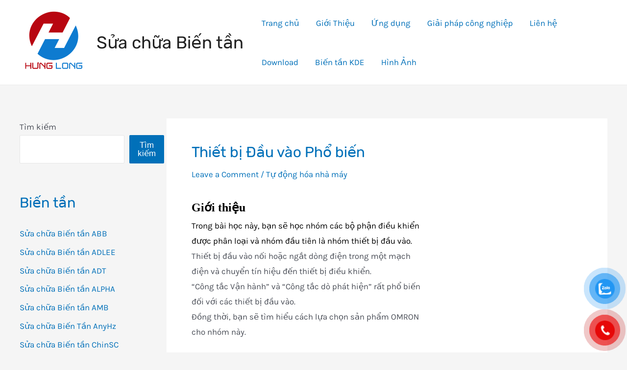

--- FILE ---
content_type: text/html; charset=UTF-8
request_url: https://suachuabientanhanoi.com/tu-dong-hoa-nha-may-2/thiet-bi-dau-vao-pho-bien/
body_size: 34553
content:
<!DOCTYPE html>
<html lang="vi">
<head>
<meta charset="UTF-8">
<meta name="viewport" content="width=device-width, initial-scale=1">
<link rel="profile" href="https://gmpg.org/xfn/11">

<meta name='robots' content='index, follow, max-image-preview:large, max-snippet:-1, max-video-preview:-1' />

	<!-- This site is optimized with the Yoast SEO Premium plugin v19.5 (Yoast SEO v19.10) - https://yoast.com/wordpress/plugins/seo/ -->
	<title>Thiết bị Đầu vào Phổ biến - Sửa chữa Biến tần</title>
	<link rel="canonical" href="https://suachuabientanhanoi.com/tu-dong-hoa-nha-may-2/thiet-bi-dau-vao-pho-bien/" />
	<meta property="og:locale" content="vi_VN" />
	<meta property="og:type" content="article" />
	<meta property="og:title" content="Thiết bị Đầu vào Phổ biến" />
	<meta property="og:description" content="Giới thiệu Trong bài học này, bạn sẽ học nhóm các bộ phận điều khiển được phân loại và nhóm đầu tiên là nhóm thiết bị đầu vào. Thiết bị đầu vào nối hoặc ngắt dòng điện trong một mạch điện và chuyển tín hiệu đến thiết bị điều khiển. &#8220;Công tắc Vận hành&#8221; và &hellip; Thiết bị Đầu vào Phổ biến Read More &raquo;" />
	<meta property="og:url" content="https://suachuabientanhanoi.com/tu-dong-hoa-nha-may-2/thiet-bi-dau-vao-pho-bien/" />
	<meta property="og:site_name" content="Sửa chữa Biến tần" />
	<meta property="article:publisher" content="https://www.facebook.com/hunglongEA" />
	<meta property="article:published_time" content="2013-06-07T17:00:40+00:00" />
	<meta property="og:image" content="http://banbientan.com/wp-content/uploads/2012/07/3-5_SELECTIONINPUT-300x263.gif" />
	<meta name="author" content="admin" />
	<meta name="twitter:card" content="summary_large_image" />
	<meta name="twitter:label1" content="Được viết bởi" />
	<meta name="twitter:data1" content="admin" />
	<meta name="twitter:label2" content="Ước tính thời gian đọc" />
	<meta name="twitter:data2" content="7 phút" />
	<script type="application/ld+json" class="yoast-schema-graph">{"@context":"https://schema.org","@graph":[{"@type":"Article","@id":"https://suachuabientanhanoi.com/tu-dong-hoa-nha-may-2/thiet-bi-dau-vao-pho-bien/#article","isPartOf":{"@id":"https://suachuabientanhanoi.com/tu-dong-hoa-nha-may-2/thiet-bi-dau-vao-pho-bien/"},"author":{"name":"admin","@id":"https://suachuabientanhanoi.com/#/schema/person/412045033a9a04c397311fc078712736"},"headline":"Thiết bị Đầu vào Phổ biến","datePublished":"2013-06-07T17:00:40+00:00","dateModified":"2013-06-07T17:00:40+00:00","mainEntityOfPage":{"@id":"https://suachuabientanhanoi.com/tu-dong-hoa-nha-may-2/thiet-bi-dau-vao-pho-bien/"},"wordCount":1383,"commentCount":0,"publisher":{"@id":"https://suachuabientanhanoi.com/#organization"},"image":{"@id":"https://suachuabientanhanoi.com/tu-dong-hoa-nha-may-2/thiet-bi-dau-vao-pho-bien/#primaryimage"},"thumbnailUrl":"http://banbientan.com/wp-content/uploads/2012/07/3-5_SELECTIONINPUT-300x263.gif","articleSection":["Tự động hóa nhà máy"],"inLanguage":"vi","potentialAction":[{"@type":"CommentAction","name":"Comment","target":["https://suachuabientanhanoi.com/tu-dong-hoa-nha-may-2/thiet-bi-dau-vao-pho-bien/#respond"]}]},{"@type":"WebPage","@id":"https://suachuabientanhanoi.com/tu-dong-hoa-nha-may-2/thiet-bi-dau-vao-pho-bien/","url":"https://suachuabientanhanoi.com/tu-dong-hoa-nha-may-2/thiet-bi-dau-vao-pho-bien/","name":"Thiết bị Đầu vào Phổ biến - Sửa chữa Biến tần","isPartOf":{"@id":"https://suachuabientanhanoi.com/#website"},"primaryImageOfPage":{"@id":"https://suachuabientanhanoi.com/tu-dong-hoa-nha-may-2/thiet-bi-dau-vao-pho-bien/#primaryimage"},"image":{"@id":"https://suachuabientanhanoi.com/tu-dong-hoa-nha-may-2/thiet-bi-dau-vao-pho-bien/#primaryimage"},"thumbnailUrl":"http://banbientan.com/wp-content/uploads/2012/07/3-5_SELECTIONINPUT-300x263.gif","datePublished":"2013-06-07T17:00:40+00:00","dateModified":"2013-06-07T17:00:40+00:00","breadcrumb":{"@id":"https://suachuabientanhanoi.com/tu-dong-hoa-nha-may-2/thiet-bi-dau-vao-pho-bien/#breadcrumb"},"inLanguage":"vi","potentialAction":[{"@type":"ReadAction","target":["https://suachuabientanhanoi.com/tu-dong-hoa-nha-may-2/thiet-bi-dau-vao-pho-bien/"]}]},{"@type":"ImageObject","inLanguage":"vi","@id":"https://suachuabientanhanoi.com/tu-dong-hoa-nha-may-2/thiet-bi-dau-vao-pho-bien/#primaryimage","url":"http://banbientan.com/wp-content/uploads/2012/07/3-5_SELECTIONINPUT-300x263.gif","contentUrl":"http://banbientan.com/wp-content/uploads/2012/07/3-5_SELECTIONINPUT-300x263.gif"},{"@type":"BreadcrumbList","@id":"https://suachuabientanhanoi.com/tu-dong-hoa-nha-may-2/thiet-bi-dau-vao-pho-bien/#breadcrumb","itemListElement":[{"@type":"ListItem","position":1,"name":"Trang chủ","item":"https://suachuabientanhanoi.com/"},{"@type":"ListItem","position":2,"name":"Thiết bị Đầu vào Phổ biến"}]},{"@type":"WebSite","@id":"https://suachuabientanhanoi.com/#website","url":"https://suachuabientanhanoi.com/","name":"Sửa chữa Biến tần","description":"Sửa chữa mua b&aacute;n biến tần","publisher":{"@id":"https://suachuabientanhanoi.com/#organization"},"potentialAction":[{"@type":"SearchAction","target":{"@type":"EntryPoint","urlTemplate":"https://suachuabientanhanoi.com/?s={search_term_string}"},"query-input":"required name=search_term_string"}],"inLanguage":"vi"},{"@type":"Organization","@id":"https://suachuabientanhanoi.com/#organization","name":"Cty Hưng Long","url":"https://suachuabientanhanoi.com/","logo":{"@type":"ImageObject","inLanguage":"vi","@id":"https://suachuabientanhanoi.com/#/schema/logo/image/","url":"https://suachuabientanhanoi.com/wp-content/uploads/2022/07/Hung-Long.png","contentUrl":"https://suachuabientanhanoi.com/wp-content/uploads/2022/07/Hung-Long.png","width":2362,"height":2362,"caption":"Cty Hưng Long"},"image":{"@id":"https://suachuabientanhanoi.com/#/schema/logo/image/"},"sameAs":["https://www.facebook.com/hunglongEA"]},{"@type":"Person","@id":"https://suachuabientanhanoi.com/#/schema/person/412045033a9a04c397311fc078712736","name":"admin","image":{"@type":"ImageObject","inLanguage":"vi","@id":"https://suachuabientanhanoi.com/#/schema/person/image/","url":"https://secure.gravatar.com/avatar/3bd67361c93262dca5a2cb6d2afaeba16756af02b37dc55f5c61e15e8d73f6fc?s=96&d=mm&r=g","contentUrl":"https://secure.gravatar.com/avatar/3bd67361c93262dca5a2cb6d2afaeba16756af02b37dc55f5c61e15e8d73f6fc?s=96&d=mm&r=g","caption":"admin"},"sameAs":["https://suachuabientanhanoi.com"],"url":"https://suachuabientanhanoi.com/author/admin/"}]}</script>
	<!-- / Yoast SEO Premium plugin. -->


<link rel="alternate" type="application/rss+xml" title="Dòng thông tin Sửa chữa Biến tần &raquo;" href="https://suachuabientanhanoi.com/feed/" />
<link rel="alternate" type="application/rss+xml" title="Sửa chữa Biến tần &raquo; Dòng bình luận" href="https://suachuabientanhanoi.com/comments/feed/" />
<link rel="alternate" type="application/rss+xml" title="Sửa chữa Biến tần &raquo; Thiết bị Đầu vào Phổ biến Dòng bình luận" href="https://suachuabientanhanoi.com/tu-dong-hoa-nha-may-2/thiet-bi-dau-vao-pho-bien/feed/" />
<link rel="alternate" title="oNhúng (JSON)" type="application/json+oembed" href="https://suachuabientanhanoi.com/wp-json/oembed/1.0/embed?url=https%3A%2F%2Fsuachuabientanhanoi.com%2Ftu-dong-hoa-nha-may-2%2Fthiet-bi-dau-vao-pho-bien%2F" />
<link rel="alternate" title="oNhúng (XML)" type="text/xml+oembed" href="https://suachuabientanhanoi.com/wp-json/oembed/1.0/embed?url=https%3A%2F%2Fsuachuabientanhanoi.com%2Ftu-dong-hoa-nha-may-2%2Fthiet-bi-dau-vao-pho-bien%2F&#038;format=xml" />
<style id='wp-img-auto-sizes-contain-inline-css'>
img:is([sizes=auto i],[sizes^="auto," i]){contain-intrinsic-size:3000px 1500px}
/*# sourceURL=wp-img-auto-sizes-contain-inline-css */
</style>
<link rel='stylesheet' id='astra-theme-css-css' href='https://suachuabientanhanoi.com/wp-content/themes/astra/assets/css/minified/main.min.css?ver=3.9.4' media='all' />
<style id='astra-theme-css-inline-css'>
:root{--ast-container-default-xlg-padding:3em;--ast-container-default-lg-padding:3em;--ast-container-default-slg-padding:2em;--ast-container-default-md-padding:3em;--ast-container-default-sm-padding:3em;--ast-container-default-xs-padding:2.4em;--ast-container-default-xxs-padding:1.8em;}html{font-size:106.25%;}a{color:var(--ast-global-color-0);}a:hover,a:focus{color:var(--ast-global-color-1);}body,button,input,select,textarea,.ast-button,.ast-custom-button{font-family:'Karla',sans-serif;font-weight:inherit;font-size:17px;font-size:1rem;}blockquote{color:var(--ast-global-color-3);}h1,.entry-content h1,h2,.entry-content h2,h3,.entry-content h3,h4,.entry-content h4,h5,.entry-content h5,h6,.entry-content h6,.site-title,.site-title a{font-family:'Rubik',sans-serif;}.site-title{font-size:35px;font-size:2.0588235294118rem;display:block;}header .custom-logo-link img{max-width:140px;}.astra-logo-svg{width:140px;}.ast-archive-description .ast-archive-title{font-size:40px;font-size:2.3529411764706rem;}.site-header .site-description{font-size:15px;font-size:0.88235294117647rem;display:none;}.entry-title{font-size:30px;font-size:1.7647058823529rem;}h1,.entry-content h1{font-size:48px;font-size:2.8235294117647rem;font-family:'Rubik',sans-serif;line-height:1.3;}h2,.entry-content h2{font-size:38px;font-size:2.2352941176471rem;font-family:'Rubik',sans-serif;line-height:1.3;}h3,.entry-content h3{font-size:30px;font-size:1.7647058823529rem;font-family:'Rubik',sans-serif;line-height:1.3;}h4,.entry-content h4{font-size:24px;font-size:1.4117647058824rem;line-height:1.3;font-family:'Rubik',sans-serif;}h5,.entry-content h5{font-size:21px;font-size:1.2352941176471rem;line-height:1.3;font-family:'Rubik',sans-serif;}h6,.entry-content h6{font-size:17px;font-size:1rem;line-height:1.3;font-family:'Rubik',sans-serif;}.ast-single-post .entry-title,.page-title{font-size:30px;font-size:1.7647058823529rem;}::selection{background-color:var(--ast-global-color-0);color:#ffffff;}body,h1,.entry-title a,.entry-content h1,h2,.entry-content h2,h3,.entry-content h3,h4,.entry-content h4,h5,.entry-content h5,h6,.entry-content h6{color:var(--ast-global-color-3);}.tagcloud a:hover,.tagcloud a:focus,.tagcloud a.current-item{color:#ffffff;border-color:var(--ast-global-color-0);background-color:var(--ast-global-color-0);}input:focus,input[type="text"]:focus,input[type="email"]:focus,input[type="url"]:focus,input[type="password"]:focus,input[type="reset"]:focus,input[type="search"]:focus,textarea:focus{border-color:var(--ast-global-color-0);}input[type="radio"]:checked,input[type=reset],input[type="checkbox"]:checked,input[type="checkbox"]:hover:checked,input[type="checkbox"]:focus:checked,input[type=range]::-webkit-slider-thumb{border-color:var(--ast-global-color-0);background-color:var(--ast-global-color-0);box-shadow:none;}.site-footer a:hover + .post-count,.site-footer a:focus + .post-count{background:var(--ast-global-color-0);border-color:var(--ast-global-color-0);}.single .nav-links .nav-previous,.single .nav-links .nav-next{color:var(--ast-global-color-0);}.entry-meta,.entry-meta *{line-height:1.45;color:var(--ast-global-color-0);}.entry-meta a:hover,.entry-meta a:hover *,.entry-meta a:focus,.entry-meta a:focus *,.page-links > .page-link,.page-links .page-link:hover,.post-navigation a:hover{color:var(--ast-global-color-1);}#cat option,.secondary .calendar_wrap thead a,.secondary .calendar_wrap thead a:visited{color:var(--ast-global-color-0);}.secondary .calendar_wrap #today,.ast-progress-val span{background:var(--ast-global-color-0);}.secondary a:hover + .post-count,.secondary a:focus + .post-count{background:var(--ast-global-color-0);border-color:var(--ast-global-color-0);}.calendar_wrap #today > a{color:#ffffff;}.page-links .page-link,.single .post-navigation a{color:var(--ast-global-color-0);}.ast-archive-title{color:var(--ast-global-color-0);}.widget-title{font-size:24px;font-size:1.4117647058824rem;color:var(--ast-global-color-0);}#secondary,#secondary button,#secondary input,#secondary select,#secondary textarea{font-size:17px;font-size:1rem;}.ast-single-post .entry-content a,.ast-comment-content a:not(.ast-comment-edit-reply-wrap a){text-decoration:underline;}.ast-single-post .wp-block-button .wp-block-button__link,.ast-single-post .elementor-button-wrapper .elementor-button,.ast-single-post .entry-content .uagb-tab a,.ast-single-post .entry-content .uagb-ifb-cta a,.ast-single-post .entry-content .wp-block-uagb-buttons a,.ast-single-post .entry-content .uabb-module-content a,.ast-single-post .entry-content .uagb-post-grid a,.ast-single-post .entry-content .uagb-timeline a,.ast-single-post .entry-content .uagb-toc__wrap a,.ast-single-post .entry-content .uagb-taxomony-box a,.ast-single-post .entry-content .woocommerce a,.entry-content .wp-block-latest-posts > li > a{text-decoration:none;}.ast-logo-title-inline .site-logo-img{padding-right:1em;}.site-logo-img img{ transition:all 0.2s linear;}#secondary {margin: 4em 0 2.5em;word-break: break-word;line-height: 2;}#secondary li {margin-bottom: 0.75em;}#secondary li:last-child {margin-bottom: 0;}@media (max-width: 768px) {.js_active .ast-plain-container.ast-single-post #secondary {margin-top: 1.5em;}}.ast-separate-container.ast-two-container #secondary .widget {background-color: #fff;padding: 2em;margin-bottom: 2em;}@media (min-width: 993px) {.ast-left-sidebar #secondary {padding-right: 60px;}.ast-right-sidebar #secondary {padding-left: 60px;}}@media (max-width: 993px) {.ast-right-sidebar #secondary {padding-left: 30px;}.ast-left-sidebar #secondary {padding-right: 30px;}}@media (min-width: 993px) {.ast-page-builder-template.ast-left-sidebar #secondary {padding-left: 60px;}.ast-page-builder-template.ast-right-sidebar #secondary {padding-right: 60px;}}@media (max-width: 993px) {.ast-page-builder-template.ast-right-sidebar #secondary {padding-right: 30px;}.ast-page-builder-template.ast-left-sidebar #secondary {padding-left: 30px;}}@media (max-width:921px){#ast-desktop-header{display:none;}}@media (min-width:921px){#ast-mobile-header{display:none;}}.wp-block-buttons.aligncenter{justify-content:center;}@media (max-width:921px){.ast-theme-transparent-header #primary,.ast-theme-transparent-header #secondary{padding:0;}}@media (max-width:921px){.ast-plain-container.ast-no-sidebar #primary{padding:0;}}.ast-plain-container.ast-no-sidebar #primary{margin-top:0;margin-bottom:0;}@media (min-width:1200px){.ast-plain-container.ast-no-sidebar #primary{margin-top:60px;margin-bottom:60px;}}.wp-block-button.is-style-outline .wp-block-button__link{border-color:var(--ast-global-color-0);}.wp-block-button.is-style-outline > .wp-block-button__link:not(.has-text-color),.wp-block-button.wp-block-button__link.is-style-outline:not(.has-text-color){color:var(--ast-global-color-0);}.wp-block-button.is-style-outline .wp-block-button__link:hover,.wp-block-button.is-style-outline .wp-block-button__link:focus{color:#ffffff !important;background-color:var(--ast-global-color-1);border-color:var(--ast-global-color-1);}.post-page-numbers.current .page-link,.ast-pagination .page-numbers.current{color:#ffffff;border-color:var(--ast-global-color-0);background-color:var(--ast-global-color-0);border-radius:2px;}h1.widget-title{font-weight:inherit;}h2.widget-title{font-weight:inherit;}h3.widget-title{font-weight:inherit;}#page{display:flex;flex-direction:column;min-height:100vh;}.ast-404-layout-1 h1.page-title{color:var(--ast-global-color-2);}.single .post-navigation a{line-height:1em;height:inherit;}.error-404 .page-sub-title{font-size:1.5rem;font-weight:inherit;}.search .site-content .content-area .search-form{margin-bottom:0;}#page .site-content{flex-grow:1;}.widget{margin-bottom:3.5em;}#secondary li{line-height:1.5em;}#secondary .wp-block-group h2{margin-bottom:0.7em;}#secondary h2{font-size:1.7rem;}.ast-separate-container .ast-article-post,.ast-separate-container .ast-article-single,.ast-separate-container .ast-comment-list li.depth-1,.ast-separate-container .comment-respond{padding:3em;}.ast-separate-container .ast-comment-list li.depth-1,.hentry{margin-bottom:2em;}.ast-separate-container .ast-archive-description,.ast-separate-container .ast-author-box{background-color:var(--ast-global-color-5);border-bottom:1px solid var(--ast-border-color);}.ast-separate-container .comments-title{padding:2em 2em 0 2em;}.ast-page-builder-template .comment-form-textarea,.ast-comment-formwrap .ast-grid-common-col{padding:0;}.ast-comment-formwrap{padding:0 20px;display:inline-flex;column-gap:20px;}.archive.ast-page-builder-template .entry-header{margin-top:2em;}.ast-page-builder-template .ast-comment-formwrap{width:100%;}.entry-title{margin-bottom:0.5em;}.ast-archive-description .ast-archive-title{margin-bottom:10px;text-transform:capitalize;}.ast-archive-description p{font-size:inherit;font-weight:inherit;line-height:inherit;}@media (min-width:921px){.ast-left-sidebar.ast-page-builder-template #secondary,.archive.ast-right-sidebar.ast-page-builder-template .site-main{padding-left:20px;padding-right:20px;}}@media (max-width:544px){.ast-comment-formwrap.ast-row{column-gap:10px;}}@media (min-width:1201px){.ast-separate-container .ast-article-post,.ast-separate-container .ast-article-single,.ast-separate-container .ast-archive-description,.ast-separate-container .ast-author-box,.ast-separate-container .ast-404-layout-1,.ast-separate-container .no-results{padding:3em;}}@media (max-width:921px){.ast-separate-container #primary,.ast-separate-container #secondary{padding:1.5em 0;}#primary,#secondary{padding:1.5em 0;margin:0;}.ast-left-sidebar #content > .ast-container{display:flex;flex-direction:column-reverse;width:100%;}}@media (max-width:921px){#secondary.secondary{padding-top:0;}.ast-separate-container.ast-right-sidebar #secondary{padding-left:1em;padding-right:1em;}.ast-separate-container.ast-two-container #secondary{padding-left:0;padding-right:0;}.ast-page-builder-template .entry-header #secondary,.ast-page-builder-template #secondary{margin-top:1.5em;}}@media (max-width:921px){.ast-right-sidebar #primary{padding-right:0;}.ast-page-builder-template.ast-left-sidebar #secondary,.ast-page-builder-template.ast-right-sidebar #secondary{padding-right:20px;padding-left:20px;}.ast-right-sidebar #secondary,.ast-left-sidebar #primary{padding-left:0;}.ast-left-sidebar #secondary{padding-right:0;}}@media (min-width:922px){.ast-separate-container.ast-right-sidebar #primary,.ast-separate-container.ast-left-sidebar #primary{border:0;}.search-no-results.ast-separate-container #primary{margin-bottom:4em;}}@media (min-width:922px){.ast-right-sidebar #primary{border-right:1px solid var(--ast-border-color);}.ast-left-sidebar #primary{border-left:1px solid var(--ast-border-color);}.ast-right-sidebar #secondary{border-left:1px solid var(--ast-border-color);margin-left:-1px;}.ast-left-sidebar #secondary{border-right:1px solid var(--ast-border-color);margin-right:-1px;}.ast-separate-container.ast-two-container.ast-right-sidebar #secondary{padding-left:30px;padding-right:0;}.ast-separate-container.ast-two-container.ast-left-sidebar #secondary{padding-right:30px;padding-left:0;}.ast-separate-container.ast-right-sidebar #secondary,.ast-separate-container.ast-left-sidebar #secondary{border:0;margin-left:auto;margin-right:auto;}.ast-separate-container.ast-two-container #secondary .widget:last-child{margin-bottom:0;}}.wp-block-button .wp-block-button__link{color:#ffffff;}.wp-block-button .wp-block-button__link:hover,.wp-block-button .wp-block-button__link:focus{color:#ffffff;background-color:var(--ast-global-color-1);border-color:var(--ast-global-color-1);}.elementor-widget-heading h1.elementor-heading-title{line-height:1.3;}.elementor-widget-heading h2.elementor-heading-title{line-height:1.3;}.elementor-widget-heading h3.elementor-heading-title{line-height:1.3;}.elementor-widget-heading h4.elementor-heading-title{line-height:1.3;}.elementor-widget-heading h5.elementor-heading-title{line-height:1.3;}.elementor-widget-heading h6.elementor-heading-title{line-height:1.3;}.wp-block-button .wp-block-button__link,.wp-block-search .wp-block-search__button,body .wp-block-file .wp-block-file__button{border-color:var(--ast-global-color-0);background-color:var(--ast-global-color-0);color:#ffffff;font-family:Arial,Helvetica,Verdana,sans-serif;font-weight:400;line-height:1;border-radius:2px;padding-top:15px;padding-right:30px;padding-bottom:15px;padding-left:30px;}@media (max-width:921px){.wp-block-button .wp-block-button__link,.wp-block-search .wp-block-search__button,body .wp-block-file .wp-block-file__button{padding-top:14px;padding-right:28px;padding-bottom:14px;padding-left:28px;}}@media (max-width:544px){.wp-block-button .wp-block-button__link,.wp-block-search .wp-block-search__button,body .wp-block-file .wp-block-file__button{padding-top:12px;padding-right:24px;padding-bottom:12px;padding-left:24px;}}.menu-toggle,button,.ast-button,.ast-custom-button,.button,input#submit,input[type="button"],input[type="submit"],input[type="reset"],form[CLASS*="wp-block-search__"].wp-block-search .wp-block-search__inside-wrapper .wp-block-search__button,body .wp-block-file .wp-block-file__button,.search .search-submit{border-style:solid;border-top-width:0;border-right-width:0;border-left-width:0;border-bottom-width:0;color:#ffffff;border-color:var(--ast-global-color-0);background-color:var(--ast-global-color-0);border-radius:2px;padding-top:15px;padding-right:30px;padding-bottom:15px;padding-left:30px;font-family:Arial,Helvetica,Verdana,sans-serif;font-weight:400;line-height:1;}button:focus,.menu-toggle:hover,button:hover,.ast-button:hover,.ast-custom-button:hover .button:hover,.ast-custom-button:hover ,input[type=reset]:hover,input[type=reset]:focus,input#submit:hover,input#submit:focus,input[type="button"]:hover,input[type="button"]:focus,input[type="submit"]:hover,input[type="submit"]:focus,form[CLASS*="wp-block-search__"].wp-block-search .wp-block-search__inside-wrapper .wp-block-search__button:hover,form[CLASS*="wp-block-search__"].wp-block-search .wp-block-search__inside-wrapper .wp-block-search__button:focus,body .wp-block-file .wp-block-file__button:hover,body .wp-block-file .wp-block-file__button:focus{color:#ffffff;background-color:var(--ast-global-color-1);border-color:var(--ast-global-color-1);}form[CLASS*="wp-block-search__"].wp-block-search .wp-block-search__inside-wrapper .wp-block-search__button.has-icon{padding-top:calc(15px - 3px);padding-right:calc(30px - 3px);padding-bottom:calc(15px - 3px);padding-left:calc(30px - 3px);}@media (min-width:544px){.ast-container{max-width:100%;}}@media (max-width:544px){.ast-separate-container .ast-article-post,.ast-separate-container .ast-article-single,.ast-separate-container .comments-title,.ast-separate-container .ast-archive-description{padding:1.5em 1em;}.ast-separate-container #content .ast-container{padding-left:0.54em;padding-right:0.54em;}.ast-separate-container .ast-comment-list li.depth-1{padding:1.5em 1em;margin-bottom:1.5em;}.ast-separate-container .ast-comment-list .bypostauthor{padding:.5em;}.ast-search-menu-icon.ast-dropdown-active .search-field{width:170px;}.menu-toggle,button,.ast-button,.button,input#submit,input[type="button"],input[type="submit"],input[type="reset"]{padding-top:12px;padding-right:24px;padding-bottom:12px;padding-left:24px;}.ast-separate-container #secondary{padding-top:0;}.ast-separate-container.ast-two-container #secondary .widget{margin-bottom:1.5em;padding-left:1em;padding-right:1em;}}@media (max-width:921px){.menu-toggle,button,.ast-button,.button,input#submit,input[type="button"],input[type="submit"],input[type="reset"]{padding-top:14px;padding-right:28px;padding-bottom:14px;padding-left:28px;}.ast-mobile-header-stack .main-header-bar .ast-search-menu-icon{display:inline-block;}.ast-header-break-point.ast-header-custom-item-outside .ast-mobile-header-stack .main-header-bar .ast-search-icon{margin:0;}.ast-comment-avatar-wrap img{max-width:2.5em;}.ast-separate-container .ast-comment-list li.depth-1{padding:1.5em 2.14em;}.ast-separate-container .comment-respond{padding:2em 2.14em;}.ast-comment-meta{padding:0 1.8888em 1.3333em;}}@media (max-width:921px){.widget-title{font-size:24px;font-size:1.4117647058824rem;}body,button,input,select,textarea,.ast-button,.ast-custom-button{font-size:17px;font-size:1rem;}#secondary,#secondary button,#secondary input,#secondary select,#secondary textarea{font-size:17px;font-size:1rem;}.site-title{display:block;}.ast-archive-description .ast-archive-title{font-size:40px;}.site-header .site-description{display:none;}.entry-title{font-size:30px;}h1,.entry-content h1{font-size:40px;}h2,.entry-content h2{font-size:32px;}h3,.entry-content h3{font-size:26px;}h4,.entry-content h4{font-size:20px;font-size:1.1764705882353rem;}h5,.entry-content h5{font-size:17px;font-size:1rem;}h6,.entry-content h6{font-size:15px;font-size:0.88235294117647rem;}.ast-single-post .entry-title,.page-title{font-size:30px;}}@media (max-width:544px){.widget-title{font-size:24px;font-size:1.4117647058824rem;}body,button,input,select,textarea,.ast-button,.ast-custom-button{font-size:17px;font-size:1rem;}#secondary,#secondary button,#secondary input,#secondary select,#secondary textarea{font-size:17px;font-size:1rem;}.site-title{display:block;}.ast-archive-description .ast-archive-title{font-size:40px;}.site-header .site-description{display:none;}.entry-title{font-size:30px;}h1,.entry-content h1{font-size:36px;}h2,.entry-content h2{font-size:28px;}h3,.entry-content h3{font-size:22px;}h4,.entry-content h4{font-size:18px;font-size:1.0588235294118rem;}h5,.entry-content h5{font-size:15px;font-size:0.88235294117647rem;}h6,.entry-content h6{font-size:14px;font-size:0.82352941176471rem;}.ast-single-post .entry-title,.page-title{font-size:30px;}}@media (max-width:544px){html{font-size:106.25%;}}@media (min-width:922px){.ast-container{max-width:1240px;}}@media (min-width:922px){.site-content .ast-container{display:flex;}}@media (max-width:921px){.site-content .ast-container{flex-direction:column;}}@media (min-width:922px){.main-header-menu .sub-menu .menu-item.ast-left-align-sub-menu:hover > .sub-menu,.main-header-menu .sub-menu .menu-item.ast-left-align-sub-menu.focus > .sub-menu{margin-left:-0px;}}blockquote,cite {font-style: initial;}.wp-block-file {display: flex;align-items: center;flex-wrap: wrap;justify-content: space-between;}.wp-block-pullquote {border: none;}.wp-block-pullquote blockquote::before {content: "\201D";font-family: "Helvetica",sans-serif;display: flex;transform: rotate( 180deg );font-size: 6rem;font-style: normal;line-height: 1;font-weight: bold;align-items: center;justify-content: center;}.has-text-align-right > blockquote::before {justify-content: flex-start;}.has-text-align-left > blockquote::before {justify-content: flex-end;}figure.wp-block-pullquote.is-style-solid-color blockquote {max-width: 100%;text-align: inherit;}html body {--wp--custom--ast-default-block-top-padding: 3em;--wp--custom--ast-default-block-right-padding: 3em;--wp--custom--ast-default-block-bottom-padding: 3em;--wp--custom--ast-default-block-left-padding: 3em;--wp--custom--ast-container-width: 1200px;--wp--custom--ast-content-width-size: 1200px;--wp--custom--ast-wide-width-size: calc(1200px + var(--wp--custom--ast-default-block-left-padding) + var(--wp--custom--ast-default-block-right-padding));}@media(max-width: 921px) {html body {--wp--custom--ast-default-block-top-padding: 3em;--wp--custom--ast-default-block-right-padding: 2em;--wp--custom--ast-default-block-bottom-padding: 3em;--wp--custom--ast-default-block-left-padding: 2em;}}@media(max-width: 544px) {html body {--wp--custom--ast-default-block-top-padding: 3em;--wp--custom--ast-default-block-right-padding: 1.5em;--wp--custom--ast-default-block-bottom-padding: 3em;--wp--custom--ast-default-block-left-padding: 1.5em;}}.entry-content > .wp-block-group,.entry-content > .wp-block-cover,.entry-content > .wp-block-columns {padding-top: var(--wp--custom--ast-default-block-top-padding);padding-right: var(--wp--custom--ast-default-block-right-padding);padding-bottom: var(--wp--custom--ast-default-block-bottom-padding);padding-left: var(--wp--custom--ast-default-block-left-padding);}.ast-plain-container.ast-no-sidebar .entry-content > .alignfull,.ast-page-builder-template .ast-no-sidebar .entry-content > .alignfull {margin-left: calc( -50vw + 50%);margin-right: calc( -50vw + 50%);max-width: 100vw;width: 100vw;}.ast-plain-container.ast-no-sidebar .entry-content .alignfull .alignfull,.ast-page-builder-template.ast-no-sidebar .entry-content .alignfull .alignfull,.ast-plain-container.ast-no-sidebar .entry-content .alignfull .alignwide,.ast-page-builder-template.ast-no-sidebar .entry-content .alignfull .alignwide,.ast-plain-container.ast-no-sidebar .entry-content .alignwide .alignfull,.ast-page-builder-template.ast-no-sidebar .entry-content .alignwide .alignfull,.ast-plain-container.ast-no-sidebar .entry-content .alignwide .alignwide,.ast-page-builder-template.ast-no-sidebar .entry-content .alignwide .alignwide,.ast-plain-container.ast-no-sidebar .entry-content .wp-block-column .alignfull,.ast-page-builder-template.ast-no-sidebar .entry-content .wp-block-column .alignfull,.ast-plain-container.ast-no-sidebar .entry-content .wp-block-column .alignwide,.ast-page-builder-template.ast-no-sidebar .entry-content .wp-block-column .alignwide {margin-left: auto;margin-right: auto;width: 100%;}[ast-blocks-layout] .wp-block-separator:not(.is-style-dots) {height: 0;}[ast-blocks-layout] .wp-block-separator {margin: 20px auto;}[ast-blocks-layout] .wp-block-separator:not(.is-style-wide):not(.is-style-dots) {max-width: 100px;}[ast-blocks-layout] .wp-block-separator.has-background {padding: 0;}.entry-content[ast-blocks-layout] > * {max-width: var(--wp--custom--ast-content-width-size);margin-left: auto;margin-right: auto;}.entry-content[ast-blocks-layout] > .alignwide {max-width: var(--wp--custom--ast-wide-width-size);}.entry-content[ast-blocks-layout] .alignfull {max-width: none;}.entry-content .wp-block-columns {margin-bottom: 0;}blockquote {margin: 1.5em;border: none;}.wp-block-quote:not(.has-text-align-right):not(.has-text-align-center) {border-left: 5px solid rgba(0,0,0,0.05);}.has-text-align-right > blockquote,blockquote.has-text-align-right {border-right: 5px solid rgba(0,0,0,0.05);}.has-text-align-left > blockquote,blockquote.has-text-align-left {border-left: 5px solid rgba(0,0,0,0.05);}.wp-block-site-tagline,.wp-block-latest-posts .read-more {margin-top: 15px;}.wp-block-loginout p label {display: block;}.wp-block-loginout p:not(.login-remember):not(.login-submit) input {width: 100%;}.wp-block-loginout input:focus {border-color: transparent;}.wp-block-loginout input:focus {outline: thin dotted;}.entry-content .wp-block-media-text .wp-block-media-text__content {padding: 0 0 0 8%;}.entry-content .wp-block-media-text.has-media-on-the-right .wp-block-media-text__content {padding: 0 8% 0 0;}.entry-content .wp-block-media-text.has-background .wp-block-media-text__content {padding: 8%;}.entry-content .wp-block-cover:not([class*="background-color"]) .wp-block-cover__inner-container,.entry-content .wp-block-cover:not([class*="background-color"]) .wp-block-cover-image-text,.entry-content .wp-block-cover:not([class*="background-color"]) .wp-block-cover-text,.entry-content .wp-block-cover-image:not([class*="background-color"]) .wp-block-cover__inner-container,.entry-content .wp-block-cover-image:not([class*="background-color"]) .wp-block-cover-image-text,.entry-content .wp-block-cover-image:not([class*="background-color"]) .wp-block-cover-text {color: var(--ast-global-color-5);}.wp-block-loginout .login-remember input {width: 1.1rem;height: 1.1rem;margin: 0 5px 4px 0;vertical-align: middle;}.wp-block-latest-posts > li > *:first-child,.wp-block-latest-posts:not(.is-grid) > li:first-child {margin-top: 0;}.wp-block-search__inside-wrapper .wp-block-search__input {padding: 0 10px;color: var(--ast-global-color-3);background: var(--ast-global-color-5);border-color: var(--ast-border-color);}.wp-block-latest-posts .read-more {margin-bottom: 1.5em;}.wp-block-search__no-button .wp-block-search__inside-wrapper .wp-block-search__input {padding-top: 5px;padding-bottom: 5px;}.wp-block-latest-posts .wp-block-latest-posts__post-date,.wp-block-latest-posts .wp-block-latest-posts__post-author {font-size: 1rem;}.wp-block-latest-posts > li > *,.wp-block-latest-posts:not(.is-grid) > li {margin-top: 12px;margin-bottom: 12px;}.ast-page-builder-template .entry-content[ast-blocks-layout] > *,.ast-page-builder-template .entry-content[ast-blocks-layout] > .alignfull > * {max-width: none;}.ast-page-builder-template .entry-content[ast-blocks-layout] > .alignwide > * {max-width: var(--wp--custom--ast-wide-width-size);}.ast-page-builder-template .entry-content[ast-blocks-layout] > .inherit-container-width > *,.ast-page-builder-template .entry-content[ast-blocks-layout] > * > *,.entry-content[ast-blocks-layout] > .wp-block-cover .wp-block-cover__inner-container {max-width: var(--wp--custom--ast-content-width-size);margin-left: auto;margin-right: auto;}.entry-content[ast-blocks-layout] .wp-block-cover:not(.alignleft):not(.alignright) {width: auto;}@media(max-width: 1200px) {.ast-separate-container .entry-content > .alignfull,.ast-separate-container .entry-content[ast-blocks-layout] > .alignwide,.ast-plain-container .entry-content[ast-blocks-layout] > .alignwide,.ast-plain-container .entry-content .alignfull {margin-left: calc(-1 * min(var(--ast-container-default-xlg-padding),20px)) ;margin-right: calc(-1 * min(var(--ast-container-default-xlg-padding),20px));}}@media(min-width: 1201px) {.ast-separate-container .entry-content > .alignfull {margin-left: calc(-1 * var(--ast-container-default-xlg-padding) );margin-right: calc(-1 * var(--ast-container-default-xlg-padding) );}.ast-separate-container .entry-content[ast-blocks-layout] > .alignwide,.ast-plain-container .entry-content[ast-blocks-layout] > .alignwide {margin-left: calc(-1 * var(--wp--custom--ast-default-block-left-padding) );margin-right: calc(-1 * var(--wp--custom--ast-default-block-right-padding) );}}@media(min-width: 921px) {.ast-separate-container .entry-content .wp-block-group.alignwide:not(.inherit-container-width) > :where(:not(.alignleft):not(.alignright)),.ast-plain-container .entry-content .wp-block-group.alignwide:not(.inherit-container-width) > :where(:not(.alignleft):not(.alignright)) {max-width: calc( var(--wp--custom--ast-content-width-size) + 80px );}.ast-plain-container.ast-right-sidebar .entry-content[ast-blocks-layout] .alignfull,.ast-plain-container.ast-left-sidebar .entry-content[ast-blocks-layout] .alignfull {margin-left: -60px;margin-right: -60px;}}@media(min-width: 544px) {.entry-content > .alignleft {margin-right: 20px;}.entry-content > .alignright {margin-left: 20px;}}@media (max-width:544px){.wp-block-columns .wp-block-column:not(:last-child){margin-bottom:20px;}.wp-block-latest-posts{margin:0;}}@media( max-width: 600px ) {.entry-content .wp-block-media-text .wp-block-media-text__content,.entry-content .wp-block-media-text.has-media-on-the-right .wp-block-media-text__content {padding: 8% 0 0;}.entry-content .wp-block-media-text.has-background .wp-block-media-text__content {padding: 8%;}}:root .has-ast-global-color-0-color{color:var(--ast-global-color-0);}:root .has-ast-global-color-0-background-color{background-color:var(--ast-global-color-0);}:root .wp-block-button .has-ast-global-color-0-color{color:var(--ast-global-color-0);}:root .wp-block-button .has-ast-global-color-0-background-color{background-color:var(--ast-global-color-0);}:root .has-ast-global-color-1-color{color:var(--ast-global-color-1);}:root .has-ast-global-color-1-background-color{background-color:var(--ast-global-color-1);}:root .wp-block-button .has-ast-global-color-1-color{color:var(--ast-global-color-1);}:root .wp-block-button .has-ast-global-color-1-background-color{background-color:var(--ast-global-color-1);}:root .has-ast-global-color-2-color{color:var(--ast-global-color-2);}:root .has-ast-global-color-2-background-color{background-color:var(--ast-global-color-2);}:root .wp-block-button .has-ast-global-color-2-color{color:var(--ast-global-color-2);}:root .wp-block-button .has-ast-global-color-2-background-color{background-color:var(--ast-global-color-2);}:root .has-ast-global-color-3-color{color:var(--ast-global-color-3);}:root .has-ast-global-color-3-background-color{background-color:var(--ast-global-color-3);}:root .wp-block-button .has-ast-global-color-3-color{color:var(--ast-global-color-3);}:root .wp-block-button .has-ast-global-color-3-background-color{background-color:var(--ast-global-color-3);}:root .has-ast-global-color-4-color{color:var(--ast-global-color-4);}:root .has-ast-global-color-4-background-color{background-color:var(--ast-global-color-4);}:root .wp-block-button .has-ast-global-color-4-color{color:var(--ast-global-color-4);}:root .wp-block-button .has-ast-global-color-4-background-color{background-color:var(--ast-global-color-4);}:root .has-ast-global-color-5-color{color:var(--ast-global-color-5);}:root .has-ast-global-color-5-background-color{background-color:var(--ast-global-color-5);}:root .wp-block-button .has-ast-global-color-5-color{color:var(--ast-global-color-5);}:root .wp-block-button .has-ast-global-color-5-background-color{background-color:var(--ast-global-color-5);}:root .has-ast-global-color-6-color{color:var(--ast-global-color-6);}:root .has-ast-global-color-6-background-color{background-color:var(--ast-global-color-6);}:root .wp-block-button .has-ast-global-color-6-color{color:var(--ast-global-color-6);}:root .wp-block-button .has-ast-global-color-6-background-color{background-color:var(--ast-global-color-6);}:root .has-ast-global-color-7-color{color:var(--ast-global-color-7);}:root .has-ast-global-color-7-background-color{background-color:var(--ast-global-color-7);}:root .wp-block-button .has-ast-global-color-7-color{color:var(--ast-global-color-7);}:root .wp-block-button .has-ast-global-color-7-background-color{background-color:var(--ast-global-color-7);}:root .has-ast-global-color-8-color{color:var(--ast-global-color-8);}:root .has-ast-global-color-8-background-color{background-color:var(--ast-global-color-8);}:root .wp-block-button .has-ast-global-color-8-color{color:var(--ast-global-color-8);}:root .wp-block-button .has-ast-global-color-8-background-color{background-color:var(--ast-global-color-8);}:root{--ast-global-color-0:#0170B9;--ast-global-color-1:#3a3a3a;--ast-global-color-2:#3a3a3a;--ast-global-color-3:#4B4F58;--ast-global-color-4:#F5F5F5;--ast-global-color-5:#FFFFFF;--ast-global-color-6:#E5E5E5;--ast-global-color-7:#424242;--ast-global-color-8:#000000;}:root {--ast-border-color : var(--ast-global-color-6);}.ast-breadcrumbs .trail-browse,.ast-breadcrumbs .trail-items,.ast-breadcrumbs .trail-items li{display:inline-block;margin:0;padding:0;border:none;background:inherit;text-indent:0;}.ast-breadcrumbs .trail-browse{font-size:inherit;font-style:inherit;font-weight:inherit;color:inherit;}.ast-breadcrumbs .trail-items{list-style:none;}.trail-items li::after{padding:0 0.3em;content:"\00bb";}.trail-items li:last-of-type::after{display:none;}h1,.entry-content h1,h2,.entry-content h2,h3,.entry-content h3,h4,.entry-content h4,h5,.entry-content h5,h6,.entry-content h6{color:var(--ast-global-color-0);}.entry-title a{color:var(--ast-global-color-0);}@media (max-width:921px){.ast-builder-grid-row-container.ast-builder-grid-row-tablet-3-firstrow .ast-builder-grid-row > *:first-child,.ast-builder-grid-row-container.ast-builder-grid-row-tablet-3-lastrow .ast-builder-grid-row > *:last-child{grid-column:1 / -1;}}@media (max-width:544px){.ast-builder-grid-row-container.ast-builder-grid-row-mobile-3-firstrow .ast-builder-grid-row > *:first-child,.ast-builder-grid-row-container.ast-builder-grid-row-mobile-3-lastrow .ast-builder-grid-row > *:last-child{grid-column:1 / -1;}}.ast-builder-layout-element[data-section="title_tagline"]{display:flex;}@media (max-width:921px){.ast-header-break-point .ast-builder-layout-element[data-section="title_tagline"]{display:flex;}}@media (max-width:544px){.ast-header-break-point .ast-builder-layout-element[data-section="title_tagline"]{display:flex;}}.ast-builder-menu-1{font-family:inherit;font-weight:inherit;}.ast-builder-menu-1 .sub-menu,.ast-builder-menu-1 .inline-on-mobile .sub-menu{border-top-width:0;border-bottom-width:0;border-right-width:0;border-left-width:0;border-color:var(--ast-global-color-0);border-style:solid;border-radius:0;}.ast-builder-menu-1 .main-header-menu > .menu-item > .sub-menu,.ast-builder-menu-1 .main-header-menu > .menu-item > .astra-full-megamenu-wrapper{margin-top:0;}.ast-desktop .ast-builder-menu-1 .main-header-menu > .menu-item > .sub-menu:before,.ast-desktop .ast-builder-menu-1 .main-header-menu > .menu-item > .astra-full-megamenu-wrapper:before{height:calc( 0px + 5px );}.ast-desktop .ast-builder-menu-1 .menu-item .sub-menu .menu-link{border-style:none;}@media (max-width:921px){.ast-header-break-point .ast-builder-menu-1 .menu-item.menu-item-has-children > .ast-menu-toggle{top:0;}.ast-builder-menu-1 .menu-item-has-children > .menu-link:after{content:unset;}.ast-builder-menu-1 .main-header-menu > .menu-item > .sub-menu,.ast-builder-menu-1 .main-header-menu > .menu-item > .astra-full-megamenu-wrapper{margin-top:0;}}@media (max-width:544px){.ast-header-break-point .ast-builder-menu-1 .menu-item.menu-item-has-children > .ast-menu-toggle{top:0;}.ast-builder-menu-1 .main-header-menu > .menu-item > .sub-menu,.ast-builder-menu-1 .main-header-menu > .menu-item > .astra-full-megamenu-wrapper{margin-top:0;}}.ast-builder-menu-1{display:flex;}@media (max-width:921px){.ast-header-break-point .ast-builder-menu-1{display:flex;}}@media (max-width:544px){.ast-header-break-point .ast-builder-menu-1{display:flex;}}.site-below-footer-wrap{padding-top:20px;padding-bottom:20px;}.site-below-footer-wrap[data-section="section-below-footer-builder"]{background-color:#eeeeee;;min-height:80px;}.site-below-footer-wrap[data-section="section-below-footer-builder"] .ast-builder-grid-row{max-width:1200px;margin-left:auto;margin-right:auto;}.site-below-footer-wrap[data-section="section-below-footer-builder"] .ast-builder-grid-row,.site-below-footer-wrap[data-section="section-below-footer-builder"] .site-footer-section{align-items:flex-start;}.site-below-footer-wrap[data-section="section-below-footer-builder"].ast-footer-row-inline .site-footer-section{display:flex;margin-bottom:0;}.ast-builder-grid-row-full .ast-builder-grid-row{grid-template-columns:1fr;}@media (max-width:921px){.site-below-footer-wrap[data-section="section-below-footer-builder"].ast-footer-row-tablet-inline .site-footer-section{display:flex;margin-bottom:0;}.site-below-footer-wrap[data-section="section-below-footer-builder"].ast-footer-row-tablet-stack .site-footer-section{display:block;margin-bottom:10px;}.ast-builder-grid-row-container.ast-builder-grid-row-tablet-full .ast-builder-grid-row{grid-template-columns:1fr;}}@media (max-width:544px){.site-below-footer-wrap[data-section="section-below-footer-builder"].ast-footer-row-mobile-inline .site-footer-section{display:flex;margin-bottom:0;}.site-below-footer-wrap[data-section="section-below-footer-builder"].ast-footer-row-mobile-stack .site-footer-section{display:block;margin-bottom:10px;}.ast-builder-grid-row-container.ast-builder-grid-row-mobile-full .ast-builder-grid-row{grid-template-columns:1fr;}}.site-below-footer-wrap[data-section="section-below-footer-builder"]{display:grid;}@media (max-width:921px){.ast-header-break-point .site-below-footer-wrap[data-section="section-below-footer-builder"]{display:grid;}}@media (max-width:544px){.ast-header-break-point .site-below-footer-wrap[data-section="section-below-footer-builder"]{display:grid;}}.ast-footer-copyright{text-align:center;}.ast-footer-copyright {color:var(--ast-global-color-3);}@media (max-width:921px){.ast-footer-copyright{text-align:center;}}@media (max-width:544px){.ast-footer-copyright{text-align:center;}}.ast-footer-copyright.ast-builder-layout-element{display:flex;}@media (max-width:921px){.ast-header-break-point .ast-footer-copyright.ast-builder-layout-element{display:flex;}}@media (max-width:544px){.ast-header-break-point .ast-footer-copyright.ast-builder-layout-element{display:flex;}}.elementor-template-full-width .ast-container{display:block;}@media (max-width:544px){.elementor-element .elementor-wc-products .woocommerce[class*="columns-"] ul.products li.product{width:auto;margin:0;}.elementor-element .woocommerce .woocommerce-result-count{float:none;}}.ast-header-break-point .main-header-bar{border-bottom-width:1px;}@media (min-width:922px){.main-header-bar{border-bottom-width:1px;}}@media (min-width:922px){#primary{width:75%;}#secondary{width:25%;}}.main-header-menu .menu-item, #astra-footer-menu .menu-item, .main-header-bar .ast-masthead-custom-menu-items{-js-display:flex;display:flex;-webkit-box-pack:center;-webkit-justify-content:center;-moz-box-pack:center;-ms-flex-pack:center;justify-content:center;-webkit-box-orient:vertical;-webkit-box-direction:normal;-webkit-flex-direction:column;-moz-box-orient:vertical;-moz-box-direction:normal;-ms-flex-direction:column;flex-direction:column;}.main-header-menu > .menu-item > .menu-link, #astra-footer-menu > .menu-item > .menu-link{height:100%;-webkit-box-align:center;-webkit-align-items:center;-moz-box-align:center;-ms-flex-align:center;align-items:center;-js-display:flex;display:flex;}.ast-header-break-point .main-navigation ul .menu-item .menu-link .icon-arrow:first-of-type svg{top:.2em;margin-top:0px;margin-left:0px;width:.65em;transform:translate(0, -2px) rotateZ(270deg);}.ast-mobile-popup-content .ast-submenu-expanded > .ast-menu-toggle{transform:rotateX(180deg);}.ast-separate-container .blog-layout-1, .ast-separate-container .blog-layout-2, .ast-separate-container .blog-layout-3{background-color:transparent;background-image:none;}.ast-separate-container .ast-article-post{background-color:var(--ast-global-color-5);;background-image:none;;}@media (max-width:921px){.ast-separate-container .ast-article-post{background-color:var(--ast-global-color-5);;background-image:none;;}}@media (max-width:544px){.ast-separate-container .ast-article-post{background-color:var(--ast-global-color-5);;background-image:none;;}}.ast-separate-container .ast-article-single:not(.ast-related-post), .ast-separate-container .comments-area .comment-respond,.ast-separate-container .comments-area .ast-comment-list li, .ast-separate-container .ast-woocommerce-container, .ast-separate-container .error-404, .ast-separate-container .no-results, .single.ast-separate-container .site-main .ast-author-meta, .ast-separate-container .related-posts-title-wrapper, .ast-separate-container.ast-two-container #secondary .widget,.ast-separate-container .comments-count-wrapper, .ast-box-layout.ast-plain-container .site-content,.ast-padded-layout.ast-plain-container .site-content, .ast-separate-container .comments-area .comments-title{background-color:var(--ast-global-color-5);;background-image:none;;}@media (max-width:921px){.ast-separate-container .ast-article-single:not(.ast-related-post), .ast-separate-container .comments-area .comment-respond,.ast-separate-container .comments-area .ast-comment-list li, .ast-separate-container .ast-woocommerce-container, .ast-separate-container .error-404, .ast-separate-container .no-results, .single.ast-separate-container .site-main .ast-author-meta, .ast-separate-container .related-posts-title-wrapper, .ast-separate-container.ast-two-container #secondary .widget,.ast-separate-container .comments-count-wrapper, .ast-box-layout.ast-plain-container .site-content,.ast-padded-layout.ast-plain-container .site-content, .ast-separate-container .comments-area .comments-title{background-color:var(--ast-global-color-5);;background-image:none;;}}@media (max-width:544px){.ast-separate-container .ast-article-single:not(.ast-related-post), .ast-separate-container .comments-area .comment-respond,.ast-separate-container .comments-area .ast-comment-list li, .ast-separate-container .ast-woocommerce-container, .ast-separate-container .error-404, .ast-separate-container .no-results, .single.ast-separate-container .site-main .ast-author-meta, .ast-separate-container .related-posts-title-wrapper, .ast-separate-container.ast-two-container #secondary .widget,.ast-separate-container .comments-count-wrapper, .ast-box-layout.ast-plain-container .site-content,.ast-padded-layout.ast-plain-container .site-content, .ast-separate-container .comments-area .comments-title{background-color:var(--ast-global-color-5);;background-image:none;;}}.ast-plain-container, .ast-page-builder-template{background-color:var(--ast-global-color-5);;background-image:none;;}@media (max-width:921px){.ast-plain-container, .ast-page-builder-template{background-color:var(--ast-global-color-5);;background-image:none;;}}@media (max-width:544px){.ast-plain-container, .ast-page-builder-template{background-color:var(--ast-global-color-5);;background-image:none;;}}
		.ast-related-post-title, .entry-meta * {
			word-break: break-word;
		}
		.ast-page-builder-template .ast-related-post .entry-header, .ast-related-post-content .entry-header, .ast-related-post-content .entry-meta {
			margin: 1em auto 1em auto;
			padding: 0;
		}
		.ast-related-posts-wrapper {
			display: grid;
			grid-column-gap: 25px;
			grid-row-gap: 25px;
		}
		.ast-related-posts-wrapper .ast-related-post, .ast-related-post-featured-section {
			padding: 0;
			margin: 0;
			width: 100%;
			position: relative;
		}
		.ast-related-posts-inner-section {
			height: 100%;
		}
		.post-has-thumb + .entry-header, .post-has-thumb + .entry-content {
			margin-top: 1em;
		}
		.ast-related-post-content .entry-meta {
			margin-top: 0.5em;
		}
		.ast-related-posts-inner-section .post-thumb-img-content {
			margin: 0;
			position: relative;
		}
		
				.ast-single-related-posts-container {
					border-top: 1px solid var(--ast-border-color);
					margin: 2em 0 0;
				}
				.ast-separate-container .ast-single-related-posts-container {
					border-top: 0;
				}
				.ast-single-related-posts-container {
					padding-top: 2em;
				}
				.ast-related-posts-title-section, .single .site-main .ast-author-meta .about-author-title-wrapper {
					padding-bottom: 2em;
				}
				.ast-page-builder-template .ast-single-related-posts-container {
					margin: 0;
					padding-left: 20px;
					padding-right: 20px;
				}
				.ast-separate-container .ast-single-related-posts-container {
					padding: 3em;
				}
				@media (max-width: 544px) {
					.ast-separate-container .ast-single-related-posts-container {
						padding: 1.5em 1em;
					}
					.ast-related-posts-title-section, .single .site-main .ast-author-meta .about-author-title-wrapper {
						padding-bottom: 1.5em;
					}
				}
			.ast-single-related-posts-container .ast-related-posts-wrapper{grid-template-columns:repeat( 2, 1fr );}.ast-related-posts-inner-section .ast-date-meta .posted-on, .ast-related-posts-inner-section .ast-date-meta .posted-on *{background:var(--ast-global-color-0);color:#ffffff;}.ast-related-posts-inner-section .ast-date-meta .posted-on .date-month, .ast-related-posts-inner-section .ast-date-meta .posted-on .date-year{color:#ffffff;}.ast-single-related-posts-container{background-color:var(--ast-global-color-5);;background-image:none;;}.ast-related-posts-title{font-size:30px;font-size:1.7647058823529rem;text-align:left;}.ast-related-post-content .entry-header .ast-related-post-title, .ast-related-post-content .entry-header .ast-related-post-title a{font-size:20px;font-size:1.1764705882353rem;line-height:1;}.ast-related-post-content .entry-meta, .ast-related-post-content .entry-meta *{font-size:14px;font-size:0.82352941176471rem;}@media (max-width:921px){.ast-single-related-posts-container .ast-related-posts-wrapper .ast-related-post{width:100%;}.ast-single-related-posts-container .ast-related-posts-wrapper{grid-template-columns:repeat( 2, 1fr );}.ast-single-related-posts-container{background-color:var(--ast-global-color-5);;background-image:none;;}}@media (max-width:544px){.ast-single-related-posts-container .ast-related-posts-wrapper{grid-template-columns:1fr;}.ast-single-related-posts-container{background-color:var(--ast-global-color-5);;background-image:none;;}}.ast-mobile-header-content > *,.ast-desktop-header-content > * {padding: 10px 0;height: auto;}.ast-mobile-header-content > *:first-child,.ast-desktop-header-content > *:first-child {padding-top: 10px;}.ast-mobile-header-content > .ast-builder-menu,.ast-desktop-header-content > .ast-builder-menu {padding-top: 0;}.ast-mobile-header-content > *:last-child,.ast-desktop-header-content > *:last-child {padding-bottom: 0;}.ast-mobile-header-content .ast-search-menu-icon.ast-inline-search label,.ast-desktop-header-content .ast-search-menu-icon.ast-inline-search label {width: 100%;}.ast-desktop-header-content .main-header-bar-navigation .ast-submenu-expanded > .ast-menu-toggle::before {transform: rotateX(180deg);}#ast-desktop-header .ast-desktop-header-content,.ast-mobile-header-content .ast-search-icon,.ast-desktop-header-content .ast-search-icon,.ast-mobile-header-wrap .ast-mobile-header-content,.ast-main-header-nav-open.ast-popup-nav-open .ast-mobile-header-wrap .ast-mobile-header-content,.ast-main-header-nav-open.ast-popup-nav-open .ast-desktop-header-content {display: none;}.ast-main-header-nav-open.ast-header-break-point #ast-desktop-header .ast-desktop-header-content,.ast-main-header-nav-open.ast-header-break-point .ast-mobile-header-wrap .ast-mobile-header-content {display: block;}.ast-desktop .ast-desktop-header-content .astra-menu-animation-slide-up > .menu-item > .sub-menu,.ast-desktop .ast-desktop-header-content .astra-menu-animation-slide-up > .menu-item .menu-item > .sub-menu,.ast-desktop .ast-desktop-header-content .astra-menu-animation-slide-down > .menu-item > .sub-menu,.ast-desktop .ast-desktop-header-content .astra-menu-animation-slide-down > .menu-item .menu-item > .sub-menu,.ast-desktop .ast-desktop-header-content .astra-menu-animation-fade > .menu-item > .sub-menu,.ast-desktop .ast-desktop-header-content .astra-menu-animation-fade > .menu-item .menu-item > .sub-menu {opacity: 1;visibility: visible;}.ast-hfb-header.ast-default-menu-enable.ast-header-break-point .ast-mobile-header-wrap .ast-mobile-header-content .main-header-bar-navigation {width: unset;margin: unset;}.ast-mobile-header-content.content-align-flex-end .main-header-bar-navigation .menu-item-has-children > .ast-menu-toggle,.ast-desktop-header-content.content-align-flex-end .main-header-bar-navigation .menu-item-has-children > .ast-menu-toggle {left: calc( 20px - 0.907em);}.ast-mobile-header-content .ast-search-menu-icon,.ast-mobile-header-content .ast-search-menu-icon.slide-search,.ast-desktop-header-content .ast-search-menu-icon,.ast-desktop-header-content .ast-search-menu-icon.slide-search {width: 100%;position: relative;display: block;right: auto;transform: none;}.ast-mobile-header-content .ast-search-menu-icon.slide-search .search-form,.ast-mobile-header-content .ast-search-menu-icon .search-form,.ast-desktop-header-content .ast-search-menu-icon.slide-search .search-form,.ast-desktop-header-content .ast-search-menu-icon .search-form {right: 0;visibility: visible;opacity: 1;position: relative;top: auto;transform: none;padding: 0;display: block;overflow: hidden;}.ast-mobile-header-content .ast-search-menu-icon.ast-inline-search .search-field,.ast-mobile-header-content .ast-search-menu-icon .search-field,.ast-desktop-header-content .ast-search-menu-icon.ast-inline-search .search-field,.ast-desktop-header-content .ast-search-menu-icon .search-field {width: 100%;padding-right: 5.5em;}.ast-mobile-header-content .ast-search-menu-icon .search-submit,.ast-desktop-header-content .ast-search-menu-icon .search-submit {display: block;position: absolute;height: 100%;top: 0;right: 0;padding: 0 1em;border-radius: 0;}.ast-hfb-header.ast-default-menu-enable.ast-header-break-point .ast-mobile-header-wrap .ast-mobile-header-content .main-header-bar-navigation ul .sub-menu .menu-link {padding-left: 30px;}.ast-hfb-header.ast-default-menu-enable.ast-header-break-point .ast-mobile-header-wrap .ast-mobile-header-content .main-header-bar-navigation .sub-menu .menu-item .menu-item .menu-link {padding-left: 40px;}.ast-mobile-popup-drawer.active .ast-mobile-popup-inner{background-color:#ffffff;;}.ast-mobile-header-wrap .ast-mobile-header-content, .ast-desktop-header-content{background-color:#ffffff;;}.ast-mobile-popup-content > *, .ast-mobile-header-content > *, .ast-desktop-popup-content > *, .ast-desktop-header-content > *{padding-top:0;padding-bottom:0;}.content-align-flex-start .ast-builder-layout-element{justify-content:flex-start;}.content-align-flex-start .main-header-menu{text-align:left;}.ast-mobile-popup-drawer.active .menu-toggle-close{color:#3a3a3a;}.ast-mobile-header-wrap .ast-primary-header-bar,.ast-primary-header-bar .site-primary-header-wrap{min-height:80px;}.ast-desktop .ast-primary-header-bar .main-header-menu > .menu-item{line-height:80px;}@media (max-width:921px){#masthead .ast-mobile-header-wrap .ast-primary-header-bar,#masthead .ast-mobile-header-wrap .ast-below-header-bar{padding-left:20px;padding-right:20px;}}.ast-header-break-point .ast-primary-header-bar{border-bottom-width:1px;border-bottom-color:#eaeaea;border-bottom-style:solid;}@media (min-width:922px){.ast-primary-header-bar{border-bottom-width:1px;border-bottom-color:#eaeaea;border-bottom-style:solid;}}.ast-primary-header-bar{background-color:#ffffff;;}.ast-primary-header-bar{display:block;}@media (max-width:921px){.ast-header-break-point .ast-primary-header-bar{display:grid;}}@media (max-width:544px){.ast-header-break-point .ast-primary-header-bar{display:grid;}}[data-section="section-header-mobile-trigger"] .ast-button-wrap .ast-mobile-menu-trigger-minimal{color:var(--ast-global-color-0);border:none;background:transparent;}[data-section="section-header-mobile-trigger"] .ast-button-wrap .mobile-menu-toggle-icon .ast-mobile-svg{width:20px;height:20px;fill:var(--ast-global-color-0);}[data-section="section-header-mobile-trigger"] .ast-button-wrap .mobile-menu-wrap .mobile-menu{color:var(--ast-global-color-0);}.ast-builder-menu-mobile .main-navigation .menu-item > .menu-link{font-family:inherit;font-weight:inherit;}.ast-builder-menu-mobile .main-navigation .menu-item.menu-item-has-children > .ast-menu-toggle{top:0;}.ast-builder-menu-mobile .main-navigation .menu-item-has-children > .menu-link:after{content:unset;}.ast-hfb-header .ast-builder-menu-mobile .main-header-menu, .ast-hfb-header .ast-builder-menu-mobile .main-navigation .menu-item .menu-link, .ast-hfb-header .ast-builder-menu-mobile .main-navigation .menu-item .sub-menu .menu-link{border-style:none;}.ast-builder-menu-mobile .main-navigation .menu-item.menu-item-has-children > .ast-menu-toggle{top:0;}@media (max-width:921px){.ast-builder-menu-mobile .main-navigation .menu-item.menu-item-has-children > .ast-menu-toggle{top:0;}.ast-builder-menu-mobile .main-navigation .menu-item-has-children > .menu-link:after{content:unset;}}@media (max-width:544px){.ast-builder-menu-mobile .main-navigation .menu-item.menu-item-has-children > .ast-menu-toggle{top:0;}}.ast-builder-menu-mobile .main-navigation{display:block;}@media (max-width:921px){.ast-header-break-point .ast-builder-menu-mobile .main-navigation{display:block;}}@media (max-width:544px){.ast-header-break-point .ast-builder-menu-mobile .main-navigation{display:block;}}:root{--e-global-color-astglobalcolor0:#0170B9;--e-global-color-astglobalcolor1:#3a3a3a;--e-global-color-astglobalcolor2:#3a3a3a;--e-global-color-astglobalcolor3:#4B4F58;--e-global-color-astglobalcolor4:#F5F5F5;--e-global-color-astglobalcolor5:#FFFFFF;--e-global-color-astglobalcolor6:#E5E5E5;--e-global-color-astglobalcolor7:#424242;--e-global-color-astglobalcolor8:#000000;}.comment-reply-title{font-size:28px;font-size:1.6470588235294rem;}.ast-comment-meta{line-height:1.666666667;color:var(--ast-global-color-0);font-size:14px;font-size:0.82352941176471rem;}.ast-comment-list #cancel-comment-reply-link{font-size:17px;font-size:1rem;}.comments-title {padding: 1em 0 0;}.comments-title {font-weight: normal;word-wrap: break-word;}.ast-comment-list {margin: 0;word-wrap: break-word;padding-bottom: 0;list-style: none;}.ast-comment-list li {list-style: none;}.ast-comment-list .ast-comment-edit-reply-wrap {-js-display: flex;display: flex;justify-content: flex-end;}.ast-comment-list .ast-edit-link {flex: 1;}.ast-comment-list .comment-awaiting-moderation {margin-bottom: 0;}.ast-comment {padding: 0 ;}.ast-comment-info img {border-radius: 50%;}.ast-comment-cite-wrap cite {font-style: normal;}.comment-reply-title {padding-top: 1em;font-weight: normal;line-height: 1.65;}.ast-comment-meta {margin-bottom: 0.5em;}.comments-area {border-top: 1px solid #eeeeee;margin-top: 2em;}.comments-area .comment-form-comment {width: 100%;border: none;margin: 0;padding: 0;}.comments-area .comment-notes,.comments-area .comment-textarea,.comments-area .form-allowed-tags {margin-bottom: 1.5em;}.comments-area .form-submit {margin-bottom: 0;}.comments-area textarea#comment,.comments-area .ast-comment-formwrap input[type="text"] {width: 100%;border-radius: 0;vertical-align: middle;margin-bottom: 10px;}.comments-area .no-comments {margin-top: 0.5em;margin-bottom: 0.5em;}.comments-area p.logged-in-as {margin-bottom: 1em;}.ast-separate-container .comments-area {border-top: 0;}.ast-separate-container .ast-comment-list {padding-bottom: 0;}.ast-separate-container .ast-comment-list li {background-color: #fff;}.ast-separate-container .ast-comment-list li.depth-1 .children li {padding-bottom: 0;padding-top: 0;margin-bottom: 0;}.ast-separate-container .ast-comment-list li.depth-1 .ast-comment,.ast-separate-container .ast-comment-list li.depth-2 .ast-comment {border-bottom: 0;}.ast-separate-container .ast-comment-list .comment-respond {padding-top: 0;padding-bottom: 1em;background-color: transparent;}.ast-separate-container .ast-comment-list .pingback p {margin-bottom: 0;}.ast-separate-container .ast-comment-list .bypostauthor {padding: 2em;margin-bottom: 1em;}.ast-separate-container .ast-comment-list .bypostauthor li {background: transparent;margin-bottom: 0;padding: 0 0 0 2em;}.ast-separate-container .comment-reply-title {padding-top: 0;}.comment-content a {word-wrap: break-word;}.comment-form-legend {margin-bottom: unset;padding: 0 0.5em;}.ast-plain-container .ast-comment,.ast-page-builder-template .ast-comment {padding: 2em 0;}.page.ast-page-builder-template .comments-area {margin-top: 2em;}.ast-comment-list .children {margin-left: 2em;}@media (max-width: 992px) {.ast-comment-list .children {margin-left: 1em;}}.ast-comment-list #cancel-comment-reply-link {white-space: nowrap;font-size: 15px;font-size: 1rem;margin-left: 1em;}.ast-comment-info {display: flex;position: relative;}.ast-comment-meta {justify-content: right;padding: 0 3.4em 1.60em;}.ast-comment-time .timendate{margin-right: 0.5em;}.comments-area #wp-comment-cookies-consent {margin-right: 10px;}.ast-page-builder-template .comments-area {padding-left: 20px;padding-right: 20px;margin-top: 0;margin-bottom: 2em;}.ast-separate-container .ast-comment-list .bypostauthor .bypostauthor {background: transparent;margin-bottom: 0;padding-right: 0;padding-bottom: 0;padding-top: 0;}@media (min-width:922px){.ast-separate-container .ast-comment-list li .comment-respond{padding-left:2.66666em;padding-right:2.66666em;}}@media (max-width:544px){.ast-separate-container .ast-comment-list li.depth-1{padding:1.5em 1em;margin-bottom:1.5em;}.ast-separate-container .ast-comment-list .bypostauthor{padding:.5em;}.ast-separate-container .comment-respond{padding:1.5em 1em;}.ast-comment-meta{font-size:14px;font-size:0.82352941176471rem;}.comment-reply-title{font-size:28px;font-size:1.6470588235294rem;}.ast-comment-list #cancel-comment-reply-link{font-size:17px;font-size:1rem;}.ast-separate-container .ast-comment-list .bypostauthor li{padding:0 0 0 .5em;}.ast-comment-list .children{margin-left:0.66666em;}}@media (max-width:921px){.ast-comment-avatar-wrap img{max-width:2.5em;}.comments-area{margin-top:1.5em;}.ast-comment-meta{padding:0 1.8888em 1.3333em;}.ast-separate-container .ast-comment-list li.depth-1{padding:1.5em 2.14em;}.ast-separate-container .comment-respond{padding:2em 2.14em;}.comment-reply-title{font-size:28px;font-size:1.6470588235294rem;}.ast-comment-list #cancel-comment-reply-link{font-size:17px;font-size:1rem;}.ast-comment-avatar-wrap{margin-right:0.5em;}}
/*# sourceURL=astra-theme-css-inline-css */
</style>
<link rel='stylesheet' id='astra-google-fonts-css' href='https://suachuabientanhanoi.com/wp-content/astra-local-fonts/astra-local-fonts.css?ver=3.9.4' media='all' />
<style id='wp-emoji-styles-inline-css'>

	img.wp-smiley, img.emoji {
		display: inline !important;
		border: none !important;
		box-shadow: none !important;
		height: 1em !important;
		width: 1em !important;
		margin: 0 0.07em !important;
		vertical-align: -0.1em !important;
		background: none !important;
		padding: 0 !important;
	}
/*# sourceURL=wp-emoji-styles-inline-css */
</style>
<link rel='stylesheet' id='wp-block-library-css' href='https://suachuabientanhanoi.com/wp-includes/css/dist/block-library/style.min.css?ver=6.9' media='all' />
<style id='wp-block-library-inline-css'>
.has-text-align-justify{text-align:justify;}

/*# sourceURL=wp-block-library-inline-css */
</style><style id='wp-block-latest-posts-inline-css'>
.wp-block-latest-posts{box-sizing:border-box}.wp-block-latest-posts.alignleft{margin-right:2em}.wp-block-latest-posts.alignright{margin-left:2em}.wp-block-latest-posts.wp-block-latest-posts__list{list-style:none}.wp-block-latest-posts.wp-block-latest-posts__list li{clear:both;overflow-wrap:break-word}.wp-block-latest-posts.is-grid{display:flex;flex-wrap:wrap}.wp-block-latest-posts.is-grid li{margin:0 1.25em 1.25em 0;width:100%}@media (min-width:600px){.wp-block-latest-posts.columns-2 li{width:calc(50% - .625em)}.wp-block-latest-posts.columns-2 li:nth-child(2n){margin-right:0}.wp-block-latest-posts.columns-3 li{width:calc(33.33333% - .83333em)}.wp-block-latest-posts.columns-3 li:nth-child(3n){margin-right:0}.wp-block-latest-posts.columns-4 li{width:calc(25% - .9375em)}.wp-block-latest-posts.columns-4 li:nth-child(4n){margin-right:0}.wp-block-latest-posts.columns-5 li{width:calc(20% - 1em)}.wp-block-latest-posts.columns-5 li:nth-child(5n){margin-right:0}.wp-block-latest-posts.columns-6 li{width:calc(16.66667% - 1.04167em)}.wp-block-latest-posts.columns-6 li:nth-child(6n){margin-right:0}}:root :where(.wp-block-latest-posts.is-grid){padding:0}:root :where(.wp-block-latest-posts.wp-block-latest-posts__list){padding-left:0}.wp-block-latest-posts__post-author,.wp-block-latest-posts__post-date{display:block;font-size:.8125em}.wp-block-latest-posts__post-excerpt,.wp-block-latest-posts__post-full-content{margin-bottom:1em;margin-top:.5em}.wp-block-latest-posts__featured-image a{display:inline-block}.wp-block-latest-posts__featured-image img{height:auto;max-width:100%;width:auto}.wp-block-latest-posts__featured-image.alignleft{float:left;margin-right:1em}.wp-block-latest-posts__featured-image.alignright{float:right;margin-left:1em}.wp-block-latest-posts__featured-image.aligncenter{margin-bottom:1em;text-align:center}
/*# sourceURL=https://suachuabientanhanoi.com/wp-includes/blocks/latest-posts/style.min.css */
</style>
<style id='wp-block-search-inline-css'>
.wp-block-search__button{margin-left:10px;word-break:normal}.wp-block-search__button.has-icon{line-height:0}.wp-block-search__button svg{height:1.25em;min-height:24px;min-width:24px;width:1.25em;fill:currentColor;vertical-align:text-bottom}:where(.wp-block-search__button){border:1px solid #ccc;padding:6px 10px}.wp-block-search__inside-wrapper{display:flex;flex:auto;flex-wrap:nowrap;max-width:100%}.wp-block-search__label{width:100%}.wp-block-search.wp-block-search__button-only .wp-block-search__button{box-sizing:border-box;display:flex;flex-shrink:0;justify-content:center;margin-left:0;max-width:100%}.wp-block-search.wp-block-search__button-only .wp-block-search__inside-wrapper{min-width:0!important;transition-property:width}.wp-block-search.wp-block-search__button-only .wp-block-search__input{flex-basis:100%;transition-duration:.3s}.wp-block-search.wp-block-search__button-only.wp-block-search__searchfield-hidden,.wp-block-search.wp-block-search__button-only.wp-block-search__searchfield-hidden .wp-block-search__inside-wrapper{overflow:hidden}.wp-block-search.wp-block-search__button-only.wp-block-search__searchfield-hidden .wp-block-search__input{border-left-width:0!important;border-right-width:0!important;flex-basis:0;flex-grow:0;margin:0;min-width:0!important;padding-left:0!important;padding-right:0!important;width:0!important}:where(.wp-block-search__input){appearance:none;border:1px solid #949494;flex-grow:1;font-family:inherit;font-size:inherit;font-style:inherit;font-weight:inherit;letter-spacing:inherit;line-height:inherit;margin-left:0;margin-right:0;min-width:3rem;padding:8px;text-decoration:unset!important;text-transform:inherit}:where(.wp-block-search__button-inside .wp-block-search__inside-wrapper){background-color:#fff;border:1px solid #949494;box-sizing:border-box;padding:4px}:where(.wp-block-search__button-inside .wp-block-search__inside-wrapper) .wp-block-search__input{border:none;border-radius:0;padding:0 4px}:where(.wp-block-search__button-inside .wp-block-search__inside-wrapper) .wp-block-search__input:focus{outline:none}:where(.wp-block-search__button-inside .wp-block-search__inside-wrapper) :where(.wp-block-search__button){padding:4px 8px}.wp-block-search.aligncenter .wp-block-search__inside-wrapper{margin:auto}.wp-block[data-align=right] .wp-block-search.wp-block-search__button-only .wp-block-search__inside-wrapper{float:right}
/*# sourceURL=https://suachuabientanhanoi.com/wp-includes/blocks/search/style.min.css */
</style>
<style id='global-styles-inline-css'>
:root{--wp--preset--aspect-ratio--square: 1;--wp--preset--aspect-ratio--4-3: 4/3;--wp--preset--aspect-ratio--3-4: 3/4;--wp--preset--aspect-ratio--3-2: 3/2;--wp--preset--aspect-ratio--2-3: 2/3;--wp--preset--aspect-ratio--16-9: 16/9;--wp--preset--aspect-ratio--9-16: 9/16;--wp--preset--color--black: #000000;--wp--preset--color--cyan-bluish-gray: #abb8c3;--wp--preset--color--white: #ffffff;--wp--preset--color--pale-pink: #f78da7;--wp--preset--color--vivid-red: #cf2e2e;--wp--preset--color--luminous-vivid-orange: #ff6900;--wp--preset--color--luminous-vivid-amber: #fcb900;--wp--preset--color--light-green-cyan: #7bdcb5;--wp--preset--color--vivid-green-cyan: #00d084;--wp--preset--color--pale-cyan-blue: #8ed1fc;--wp--preset--color--vivid-cyan-blue: #0693e3;--wp--preset--color--vivid-purple: #9b51e0;--wp--preset--color--ast-global-color-0: var(--ast-global-color-0);--wp--preset--color--ast-global-color-1: var(--ast-global-color-1);--wp--preset--color--ast-global-color-2: var(--ast-global-color-2);--wp--preset--color--ast-global-color-3: var(--ast-global-color-3);--wp--preset--color--ast-global-color-4: var(--ast-global-color-4);--wp--preset--color--ast-global-color-5: var(--ast-global-color-5);--wp--preset--color--ast-global-color-6: var(--ast-global-color-6);--wp--preset--color--ast-global-color-7: var(--ast-global-color-7);--wp--preset--color--ast-global-color-8: var(--ast-global-color-8);--wp--preset--gradient--vivid-cyan-blue-to-vivid-purple: linear-gradient(135deg,rgb(6,147,227) 0%,rgb(155,81,224) 100%);--wp--preset--gradient--light-green-cyan-to-vivid-green-cyan: linear-gradient(135deg,rgb(122,220,180) 0%,rgb(0,208,130) 100%);--wp--preset--gradient--luminous-vivid-amber-to-luminous-vivid-orange: linear-gradient(135deg,rgb(252,185,0) 0%,rgb(255,105,0) 100%);--wp--preset--gradient--luminous-vivid-orange-to-vivid-red: linear-gradient(135deg,rgb(255,105,0) 0%,rgb(207,46,46) 100%);--wp--preset--gradient--very-light-gray-to-cyan-bluish-gray: linear-gradient(135deg,rgb(238,238,238) 0%,rgb(169,184,195) 100%);--wp--preset--gradient--cool-to-warm-spectrum: linear-gradient(135deg,rgb(74,234,220) 0%,rgb(151,120,209) 20%,rgb(207,42,186) 40%,rgb(238,44,130) 60%,rgb(251,105,98) 80%,rgb(254,248,76) 100%);--wp--preset--gradient--blush-light-purple: linear-gradient(135deg,rgb(255,206,236) 0%,rgb(152,150,240) 100%);--wp--preset--gradient--blush-bordeaux: linear-gradient(135deg,rgb(254,205,165) 0%,rgb(254,45,45) 50%,rgb(107,0,62) 100%);--wp--preset--gradient--luminous-dusk: linear-gradient(135deg,rgb(255,203,112) 0%,rgb(199,81,192) 50%,rgb(65,88,208) 100%);--wp--preset--gradient--pale-ocean: linear-gradient(135deg,rgb(255,245,203) 0%,rgb(182,227,212) 50%,rgb(51,167,181) 100%);--wp--preset--gradient--electric-grass: linear-gradient(135deg,rgb(202,248,128) 0%,rgb(113,206,126) 100%);--wp--preset--gradient--midnight: linear-gradient(135deg,rgb(2,3,129) 0%,rgb(40,116,252) 100%);--wp--preset--font-size--small: 13px;--wp--preset--font-size--medium: 20px;--wp--preset--font-size--large: 36px;--wp--preset--font-size--x-large: 42px;--wp--preset--spacing--20: 0.44rem;--wp--preset--spacing--30: 0.67rem;--wp--preset--spacing--40: 1rem;--wp--preset--spacing--50: 1.5rem;--wp--preset--spacing--60: 2.25rem;--wp--preset--spacing--70: 3.38rem;--wp--preset--spacing--80: 5.06rem;--wp--preset--shadow--natural: 6px 6px 9px rgba(0, 0, 0, 0.2);--wp--preset--shadow--deep: 12px 12px 50px rgba(0, 0, 0, 0.4);--wp--preset--shadow--sharp: 6px 6px 0px rgba(0, 0, 0, 0.2);--wp--preset--shadow--outlined: 6px 6px 0px -3px rgb(255, 255, 255), 6px 6px rgb(0, 0, 0);--wp--preset--shadow--crisp: 6px 6px 0px rgb(0, 0, 0);}:root { --wp--style--global--content-size: var(--wp--custom--ast-content-width-size);--wp--style--global--wide-size: var(--wp--custom--ast-wide-width-size); }:where(body) { margin: 0; }.wp-site-blocks > .alignleft { float: left; margin-right: 2em; }.wp-site-blocks > .alignright { float: right; margin-left: 2em; }.wp-site-blocks > .aligncenter { justify-content: center; margin-left: auto; margin-right: auto; }:where(.wp-site-blocks) > * { margin-block-start: 24px; margin-block-end: 0; }:where(.wp-site-blocks) > :first-child { margin-block-start: 0; }:where(.wp-site-blocks) > :last-child { margin-block-end: 0; }:root { --wp--style--block-gap: 24px; }:root :where(.is-layout-flow) > :first-child{margin-block-start: 0;}:root :where(.is-layout-flow) > :last-child{margin-block-end: 0;}:root :where(.is-layout-flow) > *{margin-block-start: 24px;margin-block-end: 0;}:root :where(.is-layout-constrained) > :first-child{margin-block-start: 0;}:root :where(.is-layout-constrained) > :last-child{margin-block-end: 0;}:root :where(.is-layout-constrained) > *{margin-block-start: 24px;margin-block-end: 0;}:root :where(.is-layout-flex){gap: 24px;}:root :where(.is-layout-grid){gap: 24px;}.is-layout-flow > .alignleft{float: left;margin-inline-start: 0;margin-inline-end: 2em;}.is-layout-flow > .alignright{float: right;margin-inline-start: 2em;margin-inline-end: 0;}.is-layout-flow > .aligncenter{margin-left: auto !important;margin-right: auto !important;}.is-layout-constrained > .alignleft{float: left;margin-inline-start: 0;margin-inline-end: 2em;}.is-layout-constrained > .alignright{float: right;margin-inline-start: 2em;margin-inline-end: 0;}.is-layout-constrained > .aligncenter{margin-left: auto !important;margin-right: auto !important;}.is-layout-constrained > :where(:not(.alignleft):not(.alignright):not(.alignfull)){max-width: var(--wp--style--global--content-size);margin-left: auto !important;margin-right: auto !important;}.is-layout-constrained > .alignwide{max-width: var(--wp--style--global--wide-size);}body .is-layout-flex{display: flex;}.is-layout-flex{flex-wrap: wrap;align-items: center;}.is-layout-flex > :is(*, div){margin: 0;}body .is-layout-grid{display: grid;}.is-layout-grid > :is(*, div){margin: 0;}body{padding-top: 0px;padding-right: 0px;padding-bottom: 0px;padding-left: 0px;}a:where(:not(.wp-element-button)){text-decoration: none;}:root :where(.wp-element-button, .wp-block-button__link){background-color: #32373c;border-width: 0;color: #fff;font-family: inherit;font-size: inherit;font-style: inherit;font-weight: inherit;letter-spacing: inherit;line-height: inherit;padding-top: calc(0.667em + 2px);padding-right: calc(1.333em + 2px);padding-bottom: calc(0.667em + 2px);padding-left: calc(1.333em + 2px);text-decoration: none;text-transform: inherit;}.has-black-color{color: var(--wp--preset--color--black) !important;}.has-cyan-bluish-gray-color{color: var(--wp--preset--color--cyan-bluish-gray) !important;}.has-white-color{color: var(--wp--preset--color--white) !important;}.has-pale-pink-color{color: var(--wp--preset--color--pale-pink) !important;}.has-vivid-red-color{color: var(--wp--preset--color--vivid-red) !important;}.has-luminous-vivid-orange-color{color: var(--wp--preset--color--luminous-vivid-orange) !important;}.has-luminous-vivid-amber-color{color: var(--wp--preset--color--luminous-vivid-amber) !important;}.has-light-green-cyan-color{color: var(--wp--preset--color--light-green-cyan) !important;}.has-vivid-green-cyan-color{color: var(--wp--preset--color--vivid-green-cyan) !important;}.has-pale-cyan-blue-color{color: var(--wp--preset--color--pale-cyan-blue) !important;}.has-vivid-cyan-blue-color{color: var(--wp--preset--color--vivid-cyan-blue) !important;}.has-vivid-purple-color{color: var(--wp--preset--color--vivid-purple) !important;}.has-ast-global-color-0-color{color: var(--wp--preset--color--ast-global-color-0) !important;}.has-ast-global-color-1-color{color: var(--wp--preset--color--ast-global-color-1) !important;}.has-ast-global-color-2-color{color: var(--wp--preset--color--ast-global-color-2) !important;}.has-ast-global-color-3-color{color: var(--wp--preset--color--ast-global-color-3) !important;}.has-ast-global-color-4-color{color: var(--wp--preset--color--ast-global-color-4) !important;}.has-ast-global-color-5-color{color: var(--wp--preset--color--ast-global-color-5) !important;}.has-ast-global-color-6-color{color: var(--wp--preset--color--ast-global-color-6) !important;}.has-ast-global-color-7-color{color: var(--wp--preset--color--ast-global-color-7) !important;}.has-ast-global-color-8-color{color: var(--wp--preset--color--ast-global-color-8) !important;}.has-black-background-color{background-color: var(--wp--preset--color--black) !important;}.has-cyan-bluish-gray-background-color{background-color: var(--wp--preset--color--cyan-bluish-gray) !important;}.has-white-background-color{background-color: var(--wp--preset--color--white) !important;}.has-pale-pink-background-color{background-color: var(--wp--preset--color--pale-pink) !important;}.has-vivid-red-background-color{background-color: var(--wp--preset--color--vivid-red) !important;}.has-luminous-vivid-orange-background-color{background-color: var(--wp--preset--color--luminous-vivid-orange) !important;}.has-luminous-vivid-amber-background-color{background-color: var(--wp--preset--color--luminous-vivid-amber) !important;}.has-light-green-cyan-background-color{background-color: var(--wp--preset--color--light-green-cyan) !important;}.has-vivid-green-cyan-background-color{background-color: var(--wp--preset--color--vivid-green-cyan) !important;}.has-pale-cyan-blue-background-color{background-color: var(--wp--preset--color--pale-cyan-blue) !important;}.has-vivid-cyan-blue-background-color{background-color: var(--wp--preset--color--vivid-cyan-blue) !important;}.has-vivid-purple-background-color{background-color: var(--wp--preset--color--vivid-purple) !important;}.has-ast-global-color-0-background-color{background-color: var(--wp--preset--color--ast-global-color-0) !important;}.has-ast-global-color-1-background-color{background-color: var(--wp--preset--color--ast-global-color-1) !important;}.has-ast-global-color-2-background-color{background-color: var(--wp--preset--color--ast-global-color-2) !important;}.has-ast-global-color-3-background-color{background-color: var(--wp--preset--color--ast-global-color-3) !important;}.has-ast-global-color-4-background-color{background-color: var(--wp--preset--color--ast-global-color-4) !important;}.has-ast-global-color-5-background-color{background-color: var(--wp--preset--color--ast-global-color-5) !important;}.has-ast-global-color-6-background-color{background-color: var(--wp--preset--color--ast-global-color-6) !important;}.has-ast-global-color-7-background-color{background-color: var(--wp--preset--color--ast-global-color-7) !important;}.has-ast-global-color-8-background-color{background-color: var(--wp--preset--color--ast-global-color-8) !important;}.has-black-border-color{border-color: var(--wp--preset--color--black) !important;}.has-cyan-bluish-gray-border-color{border-color: var(--wp--preset--color--cyan-bluish-gray) !important;}.has-white-border-color{border-color: var(--wp--preset--color--white) !important;}.has-pale-pink-border-color{border-color: var(--wp--preset--color--pale-pink) !important;}.has-vivid-red-border-color{border-color: var(--wp--preset--color--vivid-red) !important;}.has-luminous-vivid-orange-border-color{border-color: var(--wp--preset--color--luminous-vivid-orange) !important;}.has-luminous-vivid-amber-border-color{border-color: var(--wp--preset--color--luminous-vivid-amber) !important;}.has-light-green-cyan-border-color{border-color: var(--wp--preset--color--light-green-cyan) !important;}.has-vivid-green-cyan-border-color{border-color: var(--wp--preset--color--vivid-green-cyan) !important;}.has-pale-cyan-blue-border-color{border-color: var(--wp--preset--color--pale-cyan-blue) !important;}.has-vivid-cyan-blue-border-color{border-color: var(--wp--preset--color--vivid-cyan-blue) !important;}.has-vivid-purple-border-color{border-color: var(--wp--preset--color--vivid-purple) !important;}.has-ast-global-color-0-border-color{border-color: var(--wp--preset--color--ast-global-color-0) !important;}.has-ast-global-color-1-border-color{border-color: var(--wp--preset--color--ast-global-color-1) !important;}.has-ast-global-color-2-border-color{border-color: var(--wp--preset--color--ast-global-color-2) !important;}.has-ast-global-color-3-border-color{border-color: var(--wp--preset--color--ast-global-color-3) !important;}.has-ast-global-color-4-border-color{border-color: var(--wp--preset--color--ast-global-color-4) !important;}.has-ast-global-color-5-border-color{border-color: var(--wp--preset--color--ast-global-color-5) !important;}.has-ast-global-color-6-border-color{border-color: var(--wp--preset--color--ast-global-color-6) !important;}.has-ast-global-color-7-border-color{border-color: var(--wp--preset--color--ast-global-color-7) !important;}.has-ast-global-color-8-border-color{border-color: var(--wp--preset--color--ast-global-color-8) !important;}.has-vivid-cyan-blue-to-vivid-purple-gradient-background{background: var(--wp--preset--gradient--vivid-cyan-blue-to-vivid-purple) !important;}.has-light-green-cyan-to-vivid-green-cyan-gradient-background{background: var(--wp--preset--gradient--light-green-cyan-to-vivid-green-cyan) !important;}.has-luminous-vivid-amber-to-luminous-vivid-orange-gradient-background{background: var(--wp--preset--gradient--luminous-vivid-amber-to-luminous-vivid-orange) !important;}.has-luminous-vivid-orange-to-vivid-red-gradient-background{background: var(--wp--preset--gradient--luminous-vivid-orange-to-vivid-red) !important;}.has-very-light-gray-to-cyan-bluish-gray-gradient-background{background: var(--wp--preset--gradient--very-light-gray-to-cyan-bluish-gray) !important;}.has-cool-to-warm-spectrum-gradient-background{background: var(--wp--preset--gradient--cool-to-warm-spectrum) !important;}.has-blush-light-purple-gradient-background{background: var(--wp--preset--gradient--blush-light-purple) !important;}.has-blush-bordeaux-gradient-background{background: var(--wp--preset--gradient--blush-bordeaux) !important;}.has-luminous-dusk-gradient-background{background: var(--wp--preset--gradient--luminous-dusk) !important;}.has-pale-ocean-gradient-background{background: var(--wp--preset--gradient--pale-ocean) !important;}.has-electric-grass-gradient-background{background: var(--wp--preset--gradient--electric-grass) !important;}.has-midnight-gradient-background{background: var(--wp--preset--gradient--midnight) !important;}.has-small-font-size{font-size: var(--wp--preset--font-size--small) !important;}.has-medium-font-size{font-size: var(--wp--preset--font-size--medium) !important;}.has-large-font-size{font-size: var(--wp--preset--font-size--large) !important;}.has-x-large-font-size{font-size: var(--wp--preset--font-size--x-large) !important;}
/*# sourceURL=global-styles-inline-css */
</style>

<link rel='stylesheet' id='pzf-style-css' href='https://suachuabientanhanoi.com/wp-content/plugins/button-contact-vr/css/style.css?ver=6.9' media='all' />
<link rel='stylesheet' id='jetpack_css-css' href='https://suachuabientanhanoi.com/wp-content/plugins/jetpack/css/jetpack.css?ver=11.5.2' media='all' />
<link rel="https://api.w.org/" href="https://suachuabientanhanoi.com/wp-json/" /><link rel="alternate" title="JSON" type="application/json" href="https://suachuabientanhanoi.com/wp-json/wp/v2/posts/5929" /><link rel="EditURI" type="application/rsd+xml" title="RSD" href="https://suachuabientanhanoi.com/xmlrpc.php?rsd" />
<meta name="generator" content="WordPress 6.9" />
<link rel='shortlink' href='https://suachuabientanhanoi.com/?p=5929' />
	<style>img#wpstats{display:none}</style>
		<link rel="icon" href="https://suachuabientanhanoi.com/wp-content/uploads/2022/07/cropped-Hung-Long-32x32.png" sizes="32x32" />
<link rel="icon" href="https://suachuabientanhanoi.com/wp-content/uploads/2022/07/cropped-Hung-Long-192x192.png" sizes="192x192" />
<link rel="apple-touch-icon" href="https://suachuabientanhanoi.com/wp-content/uploads/2022/07/cropped-Hung-Long-180x180.png" />
<meta name="msapplication-TileImage" content="https://suachuabientanhanoi.com/wp-content/uploads/2022/07/cropped-Hung-Long-270x270.png" />
</head>

<body itemtype='https://schema.org/Blog' itemscope='itemscope' class="wp-singular post-template-default single single-post postid-5929 single-format-standard wp-custom-logo wp-theme-astra ast-blog-single-style-1 ast-single-post ast-inherit-site-logo-transparent ast-hfb-header ast-desktop ast-separate-container ast-left-sidebar astra-3.9.4 ast-normal-title-enabled elementor-default elementor-kit-25300">

<a
	class="skip-link screen-reader-text"
	href="#content"
	role="link"
	title="Skip to content">
		Skip to content</a>

<div
class="hfeed site" id="page">
			<header
		class="site-header header-main-layout-1 ast-primary-menu-enabled ast-logo-title-inline ast-hide-custom-menu-mobile ast-builder-menu-toggle-icon ast-mobile-header-inline" id="masthead" itemtype="https://schema.org/WPHeader" itemscope="itemscope" itemid="#masthead"		>
			<div id="ast-desktop-header" data-toggle-type="dropdown">
		<div class="ast-main-header-wrap main-header-bar-wrap ">
		<div class="ast-primary-header-bar ast-primary-header main-header-bar site-header-focus-item" data-section="section-primary-header-builder">
						<div class="site-primary-header-wrap ast-builder-grid-row-container site-header-focus-item ast-container" data-section="section-primary-header-builder">
				<div class="ast-builder-grid-row ast-builder-grid-row-has-sides ast-builder-grid-row-no-center">
											<div class="site-header-primary-section-left site-header-section ast-flex site-header-section-left">
									<div class="ast-builder-layout-element ast-flex site-header-focus-item" data-section="title_tagline">
											<div
				class="site-branding ast-site-identity" itemtype="https://schema.org/Organization" itemscope="itemscope"				>
					<span class="site-logo-img"><a href="https://suachuabientanhanoi.com/" class="custom-logo-link" rel="home"><img width="140" height="139" src="https://suachuabientanhanoi.com/wp-content/uploads/2022/07/cropped-Hung-Long-1-140x139.png" class="custom-logo" alt="Sửa chữa Biến tần" decoding="async" srcset="https://suachuabientanhanoi.com/wp-content/uploads/2022/07/cropped-Hung-Long-1-140x139.png 140w, https://suachuabientanhanoi.com/wp-content/uploads/2022/07/cropped-Hung-Long-1-300x300.png 300w, https://suachuabientanhanoi.com/wp-content/uploads/2022/07/cropped-Hung-Long-1-1024x1019.png 1024w, https://suachuabientanhanoi.com/wp-content/uploads/2022/07/cropped-Hung-Long-1-150x150.png 150w, https://suachuabientanhanoi.com/wp-content/uploads/2022/07/cropped-Hung-Long-1-768x764.png 768w, https://suachuabientanhanoi.com/wp-content/uploads/2022/07/cropped-Hung-Long-1-1536x1529.png 1536w, https://suachuabientanhanoi.com/wp-content/uploads/2022/07/cropped-Hung-Long-1-2048x2038.png 2048w" sizes="(max-width: 140px) 100vw, 140px" /></a></span><div class="ast-site-title-wrap">
						<span class="site-title" itemprop="name">
				<a href="https://suachuabientanhanoi.com/" rel="home" itemprop="url" >
					Sửa chữa Biến tần
				</a>
			</span>
						
				</div>				</div>
			<!-- .site-branding -->
					</div>
								</div>
																									<div class="site-header-primary-section-right site-header-section ast-flex ast-grid-right-section">
										<div class="ast-builder-menu-1 ast-builder-menu ast-flex ast-builder-menu-1-focus-item ast-builder-layout-element site-header-focus-item" data-section="section-hb-menu-1">
			<div class="ast-main-header-bar-alignment"><div class="main-header-bar-navigation"><nav class="site-navigation ast-flex-grow-1 navigation-accessibility site-header-focus-item" id="primary-site-navigation" aria-label="Site Navigation" itemtype="https://schema.org/SiteNavigationElement" itemscope="itemscope"><div class="main-navigation ast-inline-flex"><ul id="ast-hf-menu-1" class="main-header-menu ast-menu-shadow ast-nav-menu ast-flex  submenu-with-border stack-on-mobile"><li id="menu-item-34" class="menu-item menu-item-type-post_type menu-item-object-page menu-item-home menu-item-34"><a href="https://suachuabientanhanoi.com/" class="menu-link">Trang chủ</a></li>
<li id="menu-item-35" class="menu-item menu-item-type-post_type menu-item-object-page menu-item-35"><a href="https://suachuabientanhanoi.com/about/" class="menu-link">Giới Thiệu</a></li>
<li id="menu-item-24442" class="menu-item menu-item-type-post_type menu-item-object-page menu-item-24442"><a href="https://suachuabientanhanoi.com/inverter-invt/" class="menu-link">Ứng dụng</a></li>
<li id="menu-item-24446" class="menu-item menu-item-type-post_type menu-item-object-page menu-item-24446"><a href="https://suachuabientanhanoi.com/control-techniques/giai-phap-cong-nghiep/" class="menu-link">Giải pháp công nghiệp</a></li>
<li id="menu-item-24460" class="menu-item menu-item-type-post_type menu-item-object-page menu-item-24460"><a href="https://suachuabientanhanoi.com/lien-he/" class="menu-link">Liên hệ</a></li>
<li id="menu-item-24461" class="menu-item menu-item-type-post_type menu-item-object-page menu-item-24461"><a href="https://suachuabientanhanoi.com/download/" class="menu-link">Download</a></li>
<li id="menu-item-24463" class="menu-item menu-item-type-post_type menu-item-object-page menu-item-24463"><a href="https://suachuabientanhanoi.com/bien-tan-ked/" class="menu-link">Biến tần KDE</a></li>
<li id="menu-item-24464" class="menu-item menu-item-type-post_type menu-item-object-page menu-item-24464"><a href="https://suachuabientanhanoi.com/hinh-anh/" class="menu-link">Hình Ảnh</a></li>
</ul></div></nav></div></div>		</div>
									</div>
												</div>
					</div>
								</div>
			</div>
		<div class="ast-desktop-header-content content-align-flex-start ">
			</div>
</div> <!-- Main Header Bar Wrap -->
<div id="ast-mobile-header" class="ast-mobile-header-wrap " data-type="dropdown">
		<div class="ast-main-header-wrap main-header-bar-wrap" >
		<div class="ast-primary-header-bar ast-primary-header main-header-bar site-primary-header-wrap site-header-focus-item ast-builder-grid-row-layout-default ast-builder-grid-row-tablet-layout-default ast-builder-grid-row-mobile-layout-default" data-section="section-primary-header-builder">
									<div class="ast-builder-grid-row ast-builder-grid-row-has-sides ast-builder-grid-row-no-center">
													<div class="site-header-primary-section-left site-header-section ast-flex site-header-section-left">
										<div class="ast-builder-layout-element ast-flex site-header-focus-item" data-section="title_tagline">
											<div
				class="site-branding ast-site-identity" itemtype="https://schema.org/Organization" itemscope="itemscope"				>
					<span class="site-logo-img"><a href="https://suachuabientanhanoi.com/" class="custom-logo-link" rel="home"><img width="140" height="139" src="https://suachuabientanhanoi.com/wp-content/uploads/2022/07/cropped-Hung-Long-1-140x139.png" class="custom-logo" alt="Sửa chữa Biến tần" decoding="async" srcset="https://suachuabientanhanoi.com/wp-content/uploads/2022/07/cropped-Hung-Long-1-140x139.png 140w, https://suachuabientanhanoi.com/wp-content/uploads/2022/07/cropped-Hung-Long-1-300x300.png 300w, https://suachuabientanhanoi.com/wp-content/uploads/2022/07/cropped-Hung-Long-1-1024x1019.png 1024w, https://suachuabientanhanoi.com/wp-content/uploads/2022/07/cropped-Hung-Long-1-150x150.png 150w, https://suachuabientanhanoi.com/wp-content/uploads/2022/07/cropped-Hung-Long-1-768x764.png 768w, https://suachuabientanhanoi.com/wp-content/uploads/2022/07/cropped-Hung-Long-1-1536x1529.png 1536w, https://suachuabientanhanoi.com/wp-content/uploads/2022/07/cropped-Hung-Long-1-2048x2038.png 2048w" sizes="(max-width: 140px) 100vw, 140px" /></a></span><div class="ast-site-title-wrap">
						<span class="site-title" itemprop="name">
				<a href="https://suachuabientanhanoi.com/" rel="home" itemprop="url" >
					Sửa chữa Biến tần
				</a>
			</span>
						
				</div>				</div>
			<!-- .site-branding -->
					</div>
									</div>
																									<div class="site-header-primary-section-right site-header-section ast-flex ast-grid-right-section">
										<div class="ast-builder-layout-element ast-flex site-header-focus-item" data-section="section-header-mobile-trigger">
						<div class="ast-button-wrap">
				<button type="button" class="menu-toggle main-header-menu-toggle ast-mobile-menu-trigger-minimal"   aria-expanded="false">
					<span class="screen-reader-text">Main Menu</span>
					<span class="mobile-menu-toggle-icon">
						<span class="ahfb-svg-iconset ast-inline-flex svg-baseline"><svg class='ast-mobile-svg ast-menu-svg' fill='currentColor' version='1.1' xmlns='http://www.w3.org/2000/svg' width='24' height='24' viewBox='0 0 24 24'><path d='M3 13h18c0.552 0 1-0.448 1-1s-0.448-1-1-1h-18c-0.552 0-1 0.448-1 1s0.448 1 1 1zM3 7h18c0.552 0 1-0.448 1-1s-0.448-1-1-1h-18c-0.552 0-1 0.448-1 1s0.448 1 1 1zM3 19h18c0.552 0 1-0.448 1-1s-0.448-1-1-1h-18c-0.552 0-1 0.448-1 1s0.448 1 1 1z'></path></svg></span><span class="ahfb-svg-iconset ast-inline-flex svg-baseline"><svg class='ast-mobile-svg ast-close-svg' fill='currentColor' version='1.1' xmlns='http://www.w3.org/2000/svg' width='24' height='24' viewBox='0 0 24 24'><path d='M5.293 6.707l5.293 5.293-5.293 5.293c-0.391 0.391-0.391 1.024 0 1.414s1.024 0.391 1.414 0l5.293-5.293 5.293 5.293c0.391 0.391 1.024 0.391 1.414 0s0.391-1.024 0-1.414l-5.293-5.293 5.293-5.293c0.391-0.391 0.391-1.024 0-1.414s-1.024-0.391-1.414 0l-5.293 5.293-5.293-5.293c-0.391-0.391-1.024-0.391-1.414 0s-0.391 1.024 0 1.414z'></path></svg></span>					</span>
									</button>
			</div>
					</div>
									</div>
											</div>
						</div>
	</div>
		<div class="ast-mobile-header-content content-align-flex-start ">
				<div class="ast-builder-menu-mobile ast-builder-menu ast-builder-menu-mobile-focus-item ast-builder-layout-element site-header-focus-item" data-section="section-header-mobile-menu">
			<div class="ast-main-header-bar-alignment"><div class="main-header-bar-navigation"><nav class="site-navigation" id="ast-mobile-site-navigation" itemtype="https://schema.org/SiteNavigationElement" itemscope="itemscope" class="site-navigation ast-flex-grow-1 navigation-accessibility" aria-label="Site Navigation"><div id="ast-hf-mobile-menu" class="main-navigation"><ul class="main-header-menu ast-nav-menu ast-flex  submenu-with-border astra-menu-animation-fade  stack-on-mobile"><li class="page_item page-item-15185 menu-item"><a href="https://suachuabientanhanoi.com/bao-ve-pha-dien-ap-k8ak/" class="menu-link">Bảo vệ pha, điện áp K8AK</a></li><li class="page_item page-item-7102 menu-item"><a href="https://suachuabientanhanoi.com/e5cc-e5ec-loai-kinh-te-2/" class="menu-link">E5CC/E5EC cao cấp</a></li><li class="page_item page-item-33 menu-item"><a href="https://suachuabientanhanoi.com/about/" class="menu-link">Giới Thiệu</a></li><li class="page_item page-item-6339 menu-item"><a href="https://suachuabientanhanoi.com/h5cz-timer-omrom/" class="menu-link">H5CZ Hiện số &#8211; Kinh tế</a></li><li class="page_item page-item-29 menu-item"><a href="https://suachuabientanhanoi.com/" class="menu-link">Trang chủ</a></li><li class="page_item page-item-713 menu-item"><a href="https://suachuabientanhanoi.com/3g3mx2/" class="menu-link">3G3MX2 Thông dụng</a></li><li class="page_item page-item-855 menu-item"><a href="https://suachuabientanhanoi.com/cp1e/" class="menu-link">CP1E thông dụng kinh tế</a></li><li class="page_item page-item-759 menu-item"><a href="https://suachuabientanhanoi.com/e5csl-omron-e5cwl/" class="menu-link">E5CSL/E5CWL giá rẻ</a></li><li class="page_item page-item-767 menu-item"><a href="https://suachuabientanhanoi.com/h3ja-gia-re/" class="menu-link">H3JA loại nhỏ giá rẻ</a></li><li class="page_item page-item-5132 menu-item"><a href="https://suachuabientanhanoi.com/h7cz-l8-gia-re/" class="menu-link">H7CZ giá rẻ</a></li><li class="page_item page-item-775 menu-item"><a href="https://suachuabientanhanoi.com/h7ec-n/" class="menu-link">H7EC-N Đếm tổng</a></li><li class="page_item page-item-783 menu-item"><a href="https://suachuabientanhanoi.com/my-relay-omron/" class="menu-link">MY role thông dụng 3A, 5A</a></li><li class="page_item page-item-717 menu-item"><a href="https://suachuabientanhanoi.com/3g3jx/" class="menu-link">3G3JX loại nhỏ</a></li><li class="page_item page-item-811 menu-item"><a href="https://suachuabientanhanoi.com/zen-omron/" class="menu-link">Bộ lập trình nhỏ ZEN</a></li><li class="page_item page-item-853 menu-item"><a href="https://suachuabientanhanoi.com/cp1l/" class="menu-link">CP1L đa năng</a></li><li class="page_item page-item-757 menu-item"><a href="https://suachuabientanhanoi.com/e5csz/" class="menu-link">E5CSZ loại cũ</a></li><li class="page_item page-item-769 menu-item"><a href="https://suachuabientanhanoi.com/h3cr/" class="menu-link">H3CR-A thông dụng</a></li><li class="page_item page-item-777 menu-item"><a href="https://suachuabientanhanoi.com/h7et-thoi-gian/" class="menu-link">H7ET-N Đếm thời gian</a></li><li class="page_item page-item-785 menu-item"><a href="https://suachuabientanhanoi.com/ly-relay-10a/" class="menu-link">LY công suất 10A</a></li><li class="page_item page-item-719 menu-item"><a href="https://suachuabientanhanoi.com/3g3mx/" class="menu-link">3G3MX loại trung</a></li><li class="page_item page-item-527 menu-item-has-children menu-item menu-item-has-children"><a href="https://suachuabientanhanoi.com/bien-tan-invt/" class="menu-link">Biến tần INVT<span role="presentation" class="dropdown-menu-toggle"><span class="ast-icon icon-arrow"><svg class="ast-arrow-svg" xmlns="http://www.w3.org/2000/svg" xmlns:xlink="http://www.w3.org/1999/xlink" version="1.1" x="0px" y="0px" width="26px" height="16.043px" viewBox="57 35.171 26 16.043" enable-background="new 57 35.171 26 16.043" xml:space="preserve">
                <path d="M57.5,38.193l12.5,12.5l12.5-12.5l-2.5-2.5l-10,10l-10-10L57.5,38.193z"/>
                </svg></span></span></a><button class="ast-menu-toggle" aria-expanded="false"><span class="screen-reader-text">Menu Toggle</span><span class="ast-icon icon-arrow"><svg class="ast-arrow-svg" xmlns="http://www.w3.org/2000/svg" xmlns:xlink="http://www.w3.org/1999/xlink" version="1.1" x="0px" y="0px" width="26px" height="16.043px" viewBox="57 35.171 26 16.043" enable-background="new 57 35.171 26 16.043" xml:space="preserve">
                <path d="M57.5,38.193l12.5,12.5l12.5-12.5l-2.5-2.5l-10,10l-10-10L57.5,38.193z"/>
                </svg></span></button><ul class='children sub-menu'><li class="page_item page-item-1589 menu-item"><a href="https://suachuabientanhanoi.com/bien-tan-invt/gioi-thieu-invt/" class="menu-link">Giới thiệu về INVT</a></li><li class="page_item page-item-81 menu-item-has-children menu-item menu-item-has-children"><a href="https://suachuabientanhanoi.com/bien-tan-invt/may-bien-tan/" class="menu-link">Các loại chuyên dụng<span role="presentation" class="dropdown-menu-toggle"><span class="ast-icon icon-arrow"><svg class="ast-arrow-svg" xmlns="http://www.w3.org/2000/svg" xmlns:xlink="http://www.w3.org/1999/xlink" version="1.1" x="0px" y="0px" width="26px" height="16.043px" viewBox="57 35.171 26 16.043" enable-background="new 57 35.171 26 16.043" xml:space="preserve">
                <path d="M57.5,38.193l12.5,12.5l12.5-12.5l-2.5-2.5l-10,10l-10-10L57.5,38.193z"/>
                </svg></span></span></a><ul class='children sub-menu'><li class="page_item page-item-1685 menu-item"><a href="https://suachuabientanhanoi.com/bien-tan-invt/may-bien-tan/bien-tan-chf100/" class="menu-link">CHF100</a></li><li class="page_item page-item-1683 menu-item"><a href="https://suachuabientanhanoi.com/bien-tan-invt/may-bien-tan/chv10/" class="menu-link">CHV100</a></li><li class="page_item page-item-1687 menu-item"><a href="https://suachuabientanhanoi.com/bien-tan-invt/may-bien-tan/chv110/" class="menu-link">CHV110</a></li><li class="page_item page-item-1692 menu-item"><a href="https://suachuabientanhanoi.com/bien-tan-invt/may-bien-tan/bien-tan-chv130/" class="menu-link">CHV130</a></li><li class="page_item page-item-1694 menu-item"><a href="https://suachuabientanhanoi.com/bien-tan-invt/may-bien-tan/chv160a/" class="menu-link">CHV160A</a></li><li class="page_item page-item-1696 menu-item"><a href="https://suachuabientanhanoi.com/bien-tan-invt/may-bien-tan/chv180/" class="menu-link">CHV180</a></li><li class="page_item page-item-1698 menu-item"><a href="https://suachuabientanhanoi.com/bien-tan-invt/may-bien-tan/bien-tan-cau-truc-chv190/" class="menu-link">CHV190</a></li></ul></li><li class="page_item page-item-54 menu-item"><a href="https://suachuabientanhanoi.com/bien-tan-invt/bien-tan-che10/" class="menu-link">CHE100 Loại nhỏ</a></li><li class="page_item page-item-24411 menu-item"><a href="https://suachuabientanhanoi.com/bien-tan-invt/bien-tan-chf100a/" class="menu-link">CHF100A Thông dụng</a></li><li class="page_item page-item-60 menu-item"><a href="https://suachuabientanhanoi.com/bien-tan-invt/chv100-vong-kin/" class="menu-link">CHV100 vòng kín</a></li><li class="page_item page-item-93 menu-item"><a href="https://suachuabientanhanoi.com/bien-tan-invt/chh100-trung-th%e1%ba%bf/" class="menu-link">CHH100 trung thế</a></li><li class="page_item page-item-3512 menu-item"><a href="https://suachuabientanhanoi.com/bien-tan-invt/bien-tan-trung-the-chv100/" class="menu-link">CHV100 Trung thế</a></li><li class="page_item page-item-3617 menu-item"><a href="https://suachuabientanhanoi.com/bien-tan-invt/bien-tan-goodrive-300/" class="menu-link">Goodrive 300 loại mới</a></li><li class="page_item page-item-24426 menu-item"><a href="https://suachuabientanhanoi.com/bien-tan-invt/lua-cho-bien-tan/" class="menu-link">Hướng dẫn lựa chọn</a></li><li class="page_item page-item-3526 menu-item-has-children menu-item menu-item-has-children"><a href="https://suachuabientanhanoi.com/bien-tan-invt/braking-unit/" class="menu-link">Phụ kiện biến tần<span role="presentation" class="dropdown-menu-toggle"><span class="ast-icon icon-arrow"><svg class="ast-arrow-svg" xmlns="http://www.w3.org/2000/svg" xmlns:xlink="http://www.w3.org/1999/xlink" version="1.1" x="0px" y="0px" width="26px" height="16.043px" viewBox="57 35.171 26 16.043" enable-background="new 57 35.171 26 16.043" xml:space="preserve">
                <path d="M57.5,38.193l12.5,12.5l12.5-12.5l-2.5-2.5l-10,10l-10-10L57.5,38.193z"/>
                </svg></span></span></a><ul class='children sub-menu'><li class="page_item page-item-3465 menu-item-has-children menu-item menu-item-has-children"><a href="https://suachuabientanhanoi.com/bien-tan-invt/braking-unit/card-bien-tan/" class="menu-link">Card biến tần INVT<span role="presentation" class="dropdown-menu-toggle"><span class="ast-icon icon-arrow"><svg class="ast-arrow-svg" xmlns="http://www.w3.org/2000/svg" xmlns:xlink="http://www.w3.org/1999/xlink" version="1.1" x="0px" y="0px" width="26px" height="16.043px" viewBox="57 35.171 26 16.043" enable-background="new 57 35.171 26 16.043" xml:space="preserve">
                <path d="M57.5,38.193l12.5,12.5l12.5-12.5l-2.5-2.5l-10,10l-10-10L57.5,38.193z"/>
                </svg></span></span></a><ul class='children sub-menu'><li class="page_item page-item-3483 menu-item"><a href="https://suachuabientanhanoi.com/bien-tan-invt/braking-unit/card-bien-tan/card-dau-vao-tin-hieu-bien-tan/" class="menu-link">Card đầu vào tín hiệu</a></li><li class="page_item page-item-3467 menu-item"><a href="https://suachuabientanhanoi.com/bien-tan-invt/braking-unit/card-bien-tan/card-mo-rong-dau-vao-ra-bien-tan/" class="menu-link">Card mở rộng đầu ra I/O</a></li><li class="page_item page-item-3478 menu-item"><a href="https://suachuabientanhanoi.com/bien-tan-invt/braking-unit/card-bien-tan/card-encoder-dieu-khien-toc-do-pg/" class="menu-link">Card điều khiển tốc độ PG</a></li><li class="page_item page-item-3487 menu-item"><a href="https://suachuabientanhanoi.com/bien-tan-invt/braking-unit/card-bien-tan/card-bien-tan-dieu-khien-luc-cang/" class="menu-link">Card điều khiển lực căng</a></li><li class="page_item page-item-3492 menu-item"><a href="https://suachuabientanhanoi.com/bien-tan-invt/braking-unit/card-bien-tan/card-bien-tan-truyen-thong/" class="menu-link">Card truyền thông</a></li><li class="page_item page-item-3506 menu-item"><a href="https://suachuabientanhanoi.com/bien-tan-invt/braking-unit/card-bien-tan/card-dieu-khien-bom-nuoc/" class="menu-link">Card điều khiển bơm nước</a></li></ul></li><li class="page_item page-item-3530 menu-item"><a href="https://suachuabientanhanoi.com/bien-tan-invt/braking-unit/braking-unit-bo-ham-dong-nang-dbu/" class="menu-link">Bộ hãm động năng DBU</a></li><li class="page_item page-item-3537 menu-item"><a href="https://suachuabientanhanoi.com/bien-tan-invt/braking-unit/braking-unit-rbu/" class="menu-link">Bộ hãm tái sinh RBU</a></li><li class="page_item page-item-3541 menu-item"><a href="https://suachuabientanhanoi.com/bien-tan-invt/braking-unit/man-hinh-bien-tan/" class="menu-link">Bàn phím Keypad</a></li></ul></li></ul></li><li class="page_item page-item-21279 menu-item-has-children menu-item menu-item-has-children"><a href="https://suachuabientanhanoi.com/bien-tan-ked/" class="menu-link">Biến tần KDE<span role="presentation" class="dropdown-menu-toggle"><span class="ast-icon icon-arrow"><svg class="ast-arrow-svg" xmlns="http://www.w3.org/2000/svg" xmlns:xlink="http://www.w3.org/1999/xlink" version="1.1" x="0px" y="0px" width="26px" height="16.043px" viewBox="57 35.171 26 16.043" enable-background="new 57 35.171 26 16.043" xml:space="preserve">
                <path d="M57.5,38.193l12.5,12.5l12.5-12.5l-2.5-2.5l-10,10l-10-10L57.5,38.193z"/>
                </svg></span></span></a><button class="ast-menu-toggle" aria-expanded="false"><span class="screen-reader-text">Menu Toggle</span><span class="ast-icon icon-arrow"><svg class="ast-arrow-svg" xmlns="http://www.w3.org/2000/svg" xmlns:xlink="http://www.w3.org/1999/xlink" version="1.1" x="0px" y="0px" width="26px" height="16.043px" viewBox="57 35.171 26 16.043" enable-background="new 57 35.171 26 16.043" xml:space="preserve">
                <path d="M57.5,38.193l12.5,12.5l12.5-12.5l-2.5-2.5l-10,10l-10-10L57.5,38.193z"/>
                </svg></span></button><ul class='children sub-menu'><li class="page_item page-item-21286 menu-item"><a href="https://suachuabientanhanoi.com/bien-tan-ked/bien-tan-kde200-mini/" class="menu-link">Biến tần KDE200 Mini</a></li><li class="page_item page-item-21293 menu-item"><a href="https://suachuabientanhanoi.com/bien-tan-ked/bien-tan-kde300a-2/" class="menu-link">Biến tần KDE300A</a></li><li class="page_item page-item-22536 menu-item"><a href="https://suachuabientanhanoi.com/bien-tan-ked/bien-tan-kde200a-da-nang/" class="menu-link">Biến tần KDE200A &#8211; Đa năng</a></li><li class="page_item page-item-22843 menu-item"><a href="https://suachuabientanhanoi.com/bien-tan-ked/bien-tan-kde500m/" class="menu-link">Biến tần KDE500M</a></li></ul></li><li class="page_item page-item-851 menu-item"><a href="https://suachuabientanhanoi.com/cp1h/" class="menu-link">CP1H cao cấp</a></li><li class="page_item page-item-761 menu-item"><a href="https://suachuabientanhanoi.com/e5cn/" class="menu-link">E5CN đa năng cao cấp</a></li><li class="page_item page-item-763 menu-item"><a href="https://suachuabientanhanoi.com/e5cn-ht/" class="menu-link">E5CN-H ứng dụng cao</a></li><li class="page_item page-item-2154 menu-item"><a href="https://suachuabientanhanoi.com/h3cr-f/" class="menu-link">H3CR-F đặt chu kỳ</a></li><li class="page_item page-item-779 menu-item"><a href="https://suachuabientanhanoi.com/h7er-n-do-t%e1%bb%91c-d%e1%bb%99-quay/" class="menu-link">H7ER-N Đo tốc độ quay</a></li><li class="page_item page-item-787 menu-item"><a href="https://suachuabientanhanoi.com/mks/" class="menu-link">MKS Công suất</a></li><li class="page_item page-item-722 menu-item"><a href="https://suachuabientanhanoi.com/3g3rx/" class="menu-link">3G3RX loại lớn</a></li><li class="page_item page-item-107 menu-item-has-children menu-item menu-item-has-children"><a href="https://suachuabientanhanoi.com/bo-nguon-xung-24v/" class="menu-link">Bộ nguồn xung<span role="presentation" class="dropdown-menu-toggle"><span class="ast-icon icon-arrow"><svg class="ast-arrow-svg" xmlns="http://www.w3.org/2000/svg" xmlns:xlink="http://www.w3.org/1999/xlink" version="1.1" x="0px" y="0px" width="26px" height="16.043px" viewBox="57 35.171 26 16.043" enable-background="new 57 35.171 26 16.043" xml:space="preserve">
                <path d="M57.5,38.193l12.5,12.5l12.5-12.5l-2.5-2.5l-10,10l-10-10L57.5,38.193z"/>
                </svg></span></span></a><button class="ast-menu-toggle" aria-expanded="false"><span class="screen-reader-text">Menu Toggle</span><span class="ast-icon icon-arrow"><svg class="ast-arrow-svg" xmlns="http://www.w3.org/2000/svg" xmlns:xlink="http://www.w3.org/1999/xlink" version="1.1" x="0px" y="0px" width="26px" height="16.043px" viewBox="57 35.171 26 16.043" enable-background="new 57 35.171 26 16.043" xml:space="preserve">
                <path d="M57.5,38.193l12.5,12.5l12.5-12.5l-2.5-2.5l-10,10l-10-10L57.5,38.193z"/>
                </svg></span></button><ul class='children sub-menu'><li class="page_item page-item-6290 menu-item"><a href="https://suachuabientanhanoi.com/bo-nguon-xung-24v/s8jc-z-bo-nguon-gia-re-nha/" class="menu-link">S8JC-ZS kinh tế cao cấp</a></li><li class="page_item page-item-749 menu-item"><a href="https://suachuabientanhanoi.com/bo-nguon-xung-24v/s8jc/" class="menu-link">S8JC giá rẻ</a></li><li class="page_item page-item-747 menu-item"><a href="https://suachuabientanhanoi.com/bo-nguon-xung-24v/s8jx/" class="menu-link">S8JX loại tiêu chuẩn</a></li><li class="page_item page-item-751 menu-item"><a href="https://suachuabientanhanoi.com/bo-nguon-xung-24v/s8ve/" class="menu-link">S8VE nhỏ gọn</a></li><li class="page_item page-item-19171 menu-item"><a href="https://suachuabientanhanoi.com/bo-nguon-xung-24v/bo-nguon-omron-s8vk-c/" class="menu-link">S8VK-C cao cấp giá thấp</a></li><li class="page_item page-item-753 menu-item"><a href="https://suachuabientanhanoi.com/bo-nguon-xung-24v/s8vm/" class="menu-link">S8VM cao cấp</a></li><li class="page_item page-item-755 menu-item"><a href="https://suachuabientanhanoi.com/bo-nguon-xung-24v/s8vs/" class="menu-link">S8VS đa năng</a></li><li class="page_item page-item-15877 menu-item"><a href="https://suachuabientanhanoi.com/bo-nguon-xung-24v/s8vk-g-nguon-cao-cap/" class="menu-link">S8VK-G nguồn cao cấp</a></li><li class="page_item page-item-13911 menu-item"><a href="https://suachuabientanhanoi.com/bo-nguon-xung-24v/s8vt-nguon-3-pha/" class="menu-link">S8VT nguồn 3 pha</a></li></ul></li><li class="page_item page-item-849 menu-item"><a href="https://suachuabientanhanoi.com/cj1m/" class="menu-link">CJ1M ứng dụng cao</a></li><li class="page_item page-item-765 menu-item"><a href="https://suachuabientanhanoi.com/can-nhiet-e52-omron/" class="menu-link">E52 can nhiệt</a></li><li class="page_item page-item-789 menu-item"><a href="https://suachuabientanhanoi.com/g3na-g3nb-solide/" class="menu-link">G3NA bán dẫn</a></li><li class="page_item page-item-16107 menu-item"><a href="https://suachuabientanhanoi.com/g3nb-solid-state-relay/" class="menu-link">G3NB Solid-state Relay</a></li><li class="page_item page-item-2156 menu-item"><a href="https://suachuabientanhanoi.com/h3cr-g/" class="menu-link">H3CR-G sao/tam giác</a></li><li class="page_item page-item-781 menu-item"><a href="https://suachuabientanhanoi.com/h7cx-da-nang/" class="menu-link">H7CX Đa năng</a></li><li class="page_item page-item-8439 menu-item-has-children menu-item menu-item-has-children"><a href="https://suachuabientanhanoi.com/omron/" class="menu-link">Chọn theo mã<span role="presentation" class="dropdown-menu-toggle"><span class="ast-icon icon-arrow"><svg class="ast-arrow-svg" xmlns="http://www.w3.org/2000/svg" xmlns:xlink="http://www.w3.org/1999/xlink" version="1.1" x="0px" y="0px" width="26px" height="16.043px" viewBox="57 35.171 26 16.043" enable-background="new 57 35.171 26 16.043" xml:space="preserve">
                <path d="M57.5,38.193l12.5,12.5l12.5-12.5l-2.5-2.5l-10,10l-10-10L57.5,38.193z"/>
                </svg></span></span></a><button class="ast-menu-toggle" aria-expanded="false"><span class="screen-reader-text">Menu Toggle</span><span class="ast-icon icon-arrow"><svg class="ast-arrow-svg" xmlns="http://www.w3.org/2000/svg" xmlns:xlink="http://www.w3.org/1999/xlink" version="1.1" x="0px" y="0px" width="26px" height="16.043px" viewBox="57 35.171 26 16.043" enable-background="new 57 35.171 26 16.043" xml:space="preserve">
                <path d="M57.5,38.193l12.5,12.5l12.5-12.5l-2.5-2.5l-10,10l-10-10L57.5,38.193z"/>
                </svg></span></button><ul class='children sub-menu'><li class="page_item page-item-8483 menu-item-has-children menu-item menu-item-has-children"><a href="https://suachuabientanhanoi.com/omron/bien-tan/" class="menu-link">Biến tần<span role="presentation" class="dropdown-menu-toggle"><span class="ast-icon icon-arrow"><svg class="ast-arrow-svg" xmlns="http://www.w3.org/2000/svg" xmlns:xlink="http://www.w3.org/1999/xlink" version="1.1" x="0px" y="0px" width="26px" height="16.043px" viewBox="57 35.171 26 16.043" enable-background="new 57 35.171 26 16.043" xml:space="preserve">
                <path d="M57.5,38.193l12.5,12.5l12.5-12.5l-2.5-2.5l-10,10l-10-10L57.5,38.193z"/>
                </svg></span></span></a><ul class='children sub-menu'><li class="page_item page-item-20803 menu-item"><a href="https://suachuabientanhanoi.com/omron/bien-tan/frecon-fr100/" class="menu-link">FRECON FR100</a></li><li class="page_item page-item-20864 menu-item"><a href="https://suachuabientanhanoi.com/omron/bien-tan/frecon-fr200/" class="menu-link">FRECON FR200</a></li><li class="page_item page-item-20746 menu-item"><a href="https://suachuabientanhanoi.com/omron/bien-tan/yaskawa-e1000-cimr-et4a/" class="menu-link">Yaskawa E1000</a></li><li class="page_item page-item-20566 menu-item"><a href="https://suachuabientanhanoi.com/omron/bien-tan/bien-tan-yaskawa/" class="menu-link">Yaskawa V1000</a></li><li class="page_item page-item-20696 menu-item"><a href="https://suachuabientanhanoi.com/omron/bien-tan/yaskawa-a1000/" class="menu-link">Yaskawa A1000</a></li><li class="page_item page-item-11411 menu-item"><a href="https://suachuabientanhanoi.com/omron/bien-tan/3g3jx/" class="menu-link">3G3JX</a></li><li class="page_item page-item-11317 menu-item"><a href="https://suachuabientanhanoi.com/omron/bien-tan/3g3mx2/" class="menu-link">3G3MX2</a></li><li class="page_item page-item-12160 menu-item"><a href="https://suachuabientanhanoi.com/omron/bien-tan/3g3mx/" class="menu-link">3G3MX</a></li><li class="page_item page-item-12220 menu-item"><a href="https://suachuabientanhanoi.com/omron/bien-tan/3g3rx/" class="menu-link">3G3RX</a></li><li class="page_item page-item-18742 menu-item"><a href="https://suachuabientanhanoi.com/omron/bien-tan/invt-chf100a/" class="menu-link">INVT CHF100A</a></li><li class="page_item page-item-12297 menu-item"><a href="https://suachuabientanhanoi.com/omron/bien-tan/commander-sk/" class="menu-link">Commander SK</a></li></ul></li><li class="page_item page-item-8777 menu-item-has-children menu-item menu-item-has-children"><a href="https://suachuabientanhanoi.com/omron/ro-le/" class="menu-link">Rơ le<span role="presentation" class="dropdown-menu-toggle"><span class="ast-icon icon-arrow"><svg class="ast-arrow-svg" xmlns="http://www.w3.org/2000/svg" xmlns:xlink="http://www.w3.org/1999/xlink" version="1.1" x="0px" y="0px" width="26px" height="16.043px" viewBox="57 35.171 26 16.043" enable-background="new 57 35.171 26 16.043" xml:space="preserve">
                <path d="M57.5,38.193l12.5,12.5l12.5-12.5l-2.5-2.5l-10,10l-10-10L57.5,38.193z"/>
                </svg></span></span></a><ul class='children sub-menu'><li class="page_item page-item-8780 menu-item"><a href="https://suachuabientanhanoi.com/omron/ro-le/g2rs/" class="menu-link">G2RS</a></li><li class="page_item page-item-8827 menu-item"><a href="https://suachuabientanhanoi.com/omron/ro-le/g2r-pcb-relay/" class="menu-link">G2R (PCB relay)</a></li><li class="page_item page-item-8877 menu-item"><a href="https://suachuabientanhanoi.com/omron/ro-le/g2rv/" class="menu-link">G2RV</a></li><li class="page_item page-item-8931 menu-item"><a href="https://suachuabientanhanoi.com/omron/ro-le/g3na/" class="menu-link">G3NA</a></li><li class="page_item page-item-8933 menu-item"><a href="https://suachuabientanhanoi.com/omron/ro-le/g3pe/" class="menu-link">G3PE</a></li><li class="page_item page-item-9065 menu-item"><a href="https://suachuabientanhanoi.com/omron/ro-le/ly/" class="menu-link">LY</a></li><li class="page_item page-item-9112 menu-item"><a href="https://suachuabientanhanoi.com/omron/ro-le/my/" class="menu-link">MY</a></li><li class="page_item page-item-9257 menu-item"><a href="https://suachuabientanhanoi.com/omron/ro-le/g7l/" class="menu-link">G7L</a></li><li class="page_item page-item-9192 menu-item"><a href="https://suachuabientanhanoi.com/omron/ro-le/mks/" class="menu-link">MKS</a></li></ul></li><li class="page_item page-item-8445 menu-item-has-children menu-item menu-item-has-children"><a href="https://suachuabientanhanoi.com/omron/cong-tac-hanh-trinh-1/" class="menu-link">Công tắc hành trình<span role="presentation" class="dropdown-menu-toggle"><span class="ast-icon icon-arrow"><svg class="ast-arrow-svg" xmlns="http://www.w3.org/2000/svg" xmlns:xlink="http://www.w3.org/1999/xlink" version="1.1" x="0px" y="0px" width="26px" height="16.043px" viewBox="57 35.171 26 16.043" enable-background="new 57 35.171 26 16.043" xml:space="preserve">
                <path d="M57.5,38.193l12.5,12.5l12.5-12.5l-2.5-2.5l-10,10l-10-10L57.5,38.193z"/>
                </svg></span></span></a><ul class='children sub-menu'><li class="page_item page-item-8632 menu-item"><a href="https://suachuabientanhanoi.com/omron/cong-tac-hanh-trinh-1/d4v/" class="menu-link">D4V</a></li><li class="page_item page-item-8672 menu-item"><a href="https://suachuabientanhanoi.com/omron/cong-tac-hanh-trinh-1/d4n/" class="menu-link">D4N</a></li><li class="page_item page-item-8705 menu-item"><a href="https://suachuabientanhanoi.com/omron/cong-tac-hanh-trinh-1/wl/" class="menu-link">WL</a></li><li class="page_item page-item-8743 menu-item"><a href="https://suachuabientanhanoi.com/omron/cong-tac-hanh-trinh-1/z/" class="menu-link">Z</a></li><li class="page_item page-item-8684 menu-item"><a href="https://suachuabientanhanoi.com/omron/cong-tac-hanh-trinh-1/hl/" class="menu-link">HL</a></li></ul></li><li class="page_item page-item-8452 menu-item-has-children menu-item menu-item-has-children"><a href="https://suachuabientanhanoi.com/omron/cam-bien-quang/" class="menu-link">Cảm biến quang<span role="presentation" class="dropdown-menu-toggle"><span class="ast-icon icon-arrow"><svg class="ast-arrow-svg" xmlns="http://www.w3.org/2000/svg" xmlns:xlink="http://www.w3.org/1999/xlink" version="1.1" x="0px" y="0px" width="26px" height="16.043px" viewBox="57 35.171 26 16.043" enable-background="new 57 35.171 26 16.043" xml:space="preserve">
                <path d="M57.5,38.193l12.5,12.5l12.5-12.5l-2.5-2.5l-10,10l-10-10L57.5,38.193z"/>
                </svg></span></span></a><ul class='children sub-menu'><li class="page_item page-item-15166 menu-item"><a href="https://suachuabientanhanoi.com/omron/cam-bien-quang/e3fa/" class="menu-link">E3FA</a></li><li class="page_item page-item-9312 menu-item"><a href="https://suachuabientanhanoi.com/omron/cam-bien-quang/e3fn/" class="menu-link">E3FN</a></li><li class="page_item page-item-9333 menu-item"><a href="https://suachuabientanhanoi.com/omron/cam-bien-quang/f3f3/" class="menu-link">E3F3</a></li><li class="page_item page-item-1413 menu-item"><a href="https://suachuabientanhanoi.com/omron/cam-bien-quang/e3z/" class="menu-link">E3Z</a></li><li class="page_item page-item-9451 menu-item"><a href="https://suachuabientanhanoi.com/omron/cam-bien-quang/e3jk/" class="menu-link">E3JK</a></li><li class="page_item page-item-9475 menu-item"><a href="https://suachuabientanhanoi.com/omron/cam-bien-quang/e3jm/" class="menu-link">E3JM</a></li><li class="page_item page-item-9504 menu-item"><a href="https://suachuabientanhanoi.com/omron/cam-bien-quang/e3x/" class="menu-link">E3X</a></li></ul></li><li class="page_item page-item-8456 menu-item-has-children menu-item menu-item-has-children"><a href="https://suachuabientanhanoi.com/omron/cam-bien-nhiet-do/" class="menu-link">Cảm biến nhiệt độ<span role="presentation" class="dropdown-menu-toggle"><span class="ast-icon icon-arrow"><svg class="ast-arrow-svg" xmlns="http://www.w3.org/2000/svg" xmlns:xlink="http://www.w3.org/1999/xlink" version="1.1" x="0px" y="0px" width="26px" height="16.043px" viewBox="57 35.171 26 16.043" enable-background="new 57 35.171 26 16.043" xml:space="preserve">
                <path d="M57.5,38.193l12.5,12.5l12.5-12.5l-2.5-2.5l-10,10l-10-10L57.5,38.193z"/>
                </svg></span></span></a><ul class='children sub-menu'><li class="page_item page-item-9547 menu-item"><a href="https://suachuabientanhanoi.com/omron/cam-bien-nhiet-do/e52my/" class="menu-link">E52MY</a></li><li class="page_item page-item-9555 menu-item"><a href="https://suachuabientanhanoi.com/omron/cam-bien-nhiet-do/e52/" class="menu-link">E52</a></li></ul></li><li class="page_item page-item-8454 menu-item-has-children menu-item menu-item-has-children"><a href="https://suachuabientanhanoi.com/omron/cam-bien-tiem-can/" class="menu-link">Cảm biến tiệm cận<span role="presentation" class="dropdown-menu-toggle"><span class="ast-icon icon-arrow"><svg class="ast-arrow-svg" xmlns="http://www.w3.org/2000/svg" xmlns:xlink="http://www.w3.org/1999/xlink" version="1.1" x="0px" y="0px" width="26px" height="16.043px" viewBox="57 35.171 26 16.043" enable-background="new 57 35.171 26 16.043" xml:space="preserve">
                <path d="M57.5,38.193l12.5,12.5l12.5-12.5l-2.5-2.5l-10,10l-10-10L57.5,38.193z"/>
                </svg></span></span></a><ul class='children sub-menu'><li class="page_item page-item-15675 menu-item"><a href="https://suachuabientanhanoi.com/omron/cam-bien-tiem-can/e2b/" class="menu-link">E2B</a></li><li class="page_item page-item-9579 menu-item"><a href="https://suachuabientanhanoi.com/omron/cam-bien-tiem-can/e2gn/" class="menu-link">E2GN</a></li><li class="page_item page-item-9609 menu-item"><a href="https://suachuabientanhanoi.com/omron/cam-bien-tiem-can/e2a/" class="menu-link">E2A</a></li><li class="page_item page-item-9657 menu-item"><a href="https://suachuabientanhanoi.com/omron/cam-bien-tiem-can/e2e/" class="menu-link">E2E</a></li><li class="page_item page-item-9570 menu-item"><a href="https://suachuabientanhanoi.com/omron/cam-bien-tiem-can/tl/" class="menu-link">TL</a></li><li class="page_item page-item-9716 menu-item"><a href="https://suachuabientanhanoi.com/omron/cam-bien-tiem-can/e2k/" class="menu-link">E2K</a></li></ul></li><li class="page_item page-item-8461 menu-item-has-children menu-item menu-item-has-children"><a href="https://suachuabientanhanoi.com/omron/cam-bien-sieu-am/" class="menu-link">Cảm biến siêu âm<span role="presentation" class="dropdown-menu-toggle"><span class="ast-icon icon-arrow"><svg class="ast-arrow-svg" xmlns="http://www.w3.org/2000/svg" xmlns:xlink="http://www.w3.org/1999/xlink" version="1.1" x="0px" y="0px" width="26px" height="16.043px" viewBox="57 35.171 26 16.043" enable-background="new 57 35.171 26 16.043" xml:space="preserve">
                <path d="M57.5,38.193l12.5,12.5l12.5-12.5l-2.5-2.5l-10,10l-10-10L57.5,38.193z"/>
                </svg></span></span></a><ul class='children sub-menu'><li class="page_item page-item-9794 menu-item"><a href="https://suachuabientanhanoi.com/omron/cam-bien-sieu-am/e4pa/" class="menu-link">E4PA</a></li><li class="page_item page-item-9755 menu-item"><a href="https://suachuabientanhanoi.com/omron/cam-bien-sieu-am/e4a/" class="menu-link">E4A</a></li><li class="page_item page-item-9763 menu-item"><a href="https://suachuabientanhanoi.com/omron/cam-bien-sieu-am/e4b/" class="menu-link">E4B</a></li></ul></li><li class="page_item page-item-8465 menu-item-has-children menu-item menu-item-has-children"><a href="https://suachuabientanhanoi.com/omron/cam-bien-hinh-anh/" class="menu-link">Cảm biến hình ảnh<span role="presentation" class="dropdown-menu-toggle"><span class="ast-icon icon-arrow"><svg class="ast-arrow-svg" xmlns="http://www.w3.org/2000/svg" xmlns:xlink="http://www.w3.org/1999/xlink" version="1.1" x="0px" y="0px" width="26px" height="16.043px" viewBox="57 35.171 26 16.043" enable-background="new 57 35.171 26 16.043" xml:space="preserve">
                <path d="M57.5,38.193l12.5,12.5l12.5-12.5l-2.5-2.5l-10,10l-10-10L57.5,38.193z"/>
                </svg></span></span></a><ul class='children sub-menu'><li class="page_item page-item-9833 menu-item"><a href="https://suachuabientanhanoi.com/omron/cam-bien-hinh-anh/zfv-c/" class="menu-link">ZFV-C</a></li><li class="page_item page-item-9867 menu-item"><a href="https://suachuabientanhanoi.com/omron/cam-bien-hinh-anh/v400-r/" class="menu-link">V400-R</a></li></ul></li><li class="page_item page-item-8466 menu-item-has-children menu-item menu-item-has-children"><a href="https://suachuabientanhanoi.com/omron/bo-dinh-thoi-gian/" class="menu-link">Bộ định thời gian<span role="presentation" class="dropdown-menu-toggle"><span class="ast-icon icon-arrow"><svg class="ast-arrow-svg" xmlns="http://www.w3.org/2000/svg" xmlns:xlink="http://www.w3.org/1999/xlink" version="1.1" x="0px" y="0px" width="26px" height="16.043px" viewBox="57 35.171 26 16.043" enable-background="new 57 35.171 26 16.043" xml:space="preserve">
                <path d="M57.5,38.193l12.5,12.5l12.5-12.5l-2.5-2.5l-10,10l-10-10L57.5,38.193z"/>
                </svg></span></span></a><ul class='children sub-menu'><li class="page_item page-item-9876 menu-item"><a href="https://suachuabientanhanoi.com/omron/bo-dinh-thoi-gian/h3dkz/" class="menu-link">H3DKZ</a></li><li class="page_item page-item-9896 menu-item"><a href="https://suachuabientanhanoi.com/omron/bo-dinh-thoi-gian/h3ja/" class="menu-link">H3JA</a></li><li class="page_item page-item-10000 menu-item"><a href="https://suachuabientanhanoi.com/omron/bo-dinh-thoi-gian/h5cz/" class="menu-link">H5CZ</a></li><li class="page_item page-item-9943 menu-item"><a href="https://suachuabientanhanoi.com/omron/bo-dinh-thoi-gian/h3cr/" class="menu-link">H3CR</a></li><li class="page_item page-item-10016 menu-item"><a href="https://suachuabientanhanoi.com/omron/bo-dinh-thoi-gian/h5cx-h5cn/" class="menu-link">H5CX &amp; H5CN</a></li><li class="page_item page-item-9976 menu-item"><a href="https://suachuabientanhanoi.com/omron/bo-dinh-thoi-gian/h3b/" class="menu-link">H3B</a></li><li class="page_item page-item-10040 menu-item"><a href="https://suachuabientanhanoi.com/omron/bo-dinh-thoi-gian/h5f-h5s/" class="menu-link">H5F &amp; H5S</a></li></ul></li><li class="page_item page-item-8467 menu-item-has-children menu-item menu-item-has-children"><a href="https://suachuabientanhanoi.com/omron/bo-dem/" class="menu-link">Bộ đếm<span role="presentation" class="dropdown-menu-toggle"><span class="ast-icon icon-arrow"><svg class="ast-arrow-svg" xmlns="http://www.w3.org/2000/svg" xmlns:xlink="http://www.w3.org/1999/xlink" version="1.1" x="0px" y="0px" width="26px" height="16.043px" viewBox="57 35.171 26 16.043" enable-background="new 57 35.171 26 16.043" xml:space="preserve">
                <path d="M57.5,38.193l12.5,12.5l12.5-12.5l-2.5-2.5l-10,10l-10-10L57.5,38.193z"/>
                </svg></span></span></a><ul class='children sub-menu'><li class="page_item page-item-10075 menu-item"><a href="https://suachuabientanhanoi.com/omron/bo-dem/h7cx-h7bx-h7cz/" class="menu-link">H7CX &#8211; H7BX &#8211; H7CZ</a></li><li class="page_item page-item-10099 menu-item"><a href="https://suachuabientanhanoi.com/omron/bo-dem/h7ec/" class="menu-link">H7EC</a></li><li class="page_item page-item-10118 menu-item"><a href="https://suachuabientanhanoi.com/omron/bo-dem/h7et/" class="menu-link">H7ET</a></li></ul></li><li class="page_item page-item-8469 menu-item-has-children menu-item menu-item-has-children"><a href="https://suachuabientanhanoi.com/omron/bo-ma-hoa-xung-encoder/" class="menu-link">Bộ mã hoá xung Encoder<span role="presentation" class="dropdown-menu-toggle"><span class="ast-icon icon-arrow"><svg class="ast-arrow-svg" xmlns="http://www.w3.org/2000/svg" xmlns:xlink="http://www.w3.org/1999/xlink" version="1.1" x="0px" y="0px" width="26px" height="16.043px" viewBox="57 35.171 26 16.043" enable-background="new 57 35.171 26 16.043" xml:space="preserve">
                <path d="M57.5,38.193l12.5,12.5l12.5-12.5l-2.5-2.5l-10,10l-10-10L57.5,38.193z"/>
                </svg></span></span></a><ul class='children sub-menu'><li class="page_item page-item-10170 menu-item"><a href="https://suachuabientanhanoi.com/omron/bo-ma-hoa-xung-encoder/e6a2/" class="menu-link">E6A2</a></li><li class="page_item page-item-9728 menu-item"><a href="https://suachuabientanhanoi.com/omron/bo-ma-hoa-xung-encoder/e6b2/" class="menu-link">E6B2</a></li><li class="page_item page-item-10323 menu-item"><a href="https://suachuabientanhanoi.com/omron/bo-ma-hoa-xung-encoder/e6d/" class="menu-link">E6D</a></li></ul></li><li class="page_item page-item-8471 menu-item-has-children menu-item menu-item-has-children"><a href="https://suachuabientanhanoi.com/omron/dieu-khien-nhiet-do/" class="menu-link">Điều khiển nhiệt độ<span role="presentation" class="dropdown-menu-toggle"><span class="ast-icon icon-arrow"><svg class="ast-arrow-svg" xmlns="http://www.w3.org/2000/svg" xmlns:xlink="http://www.w3.org/1999/xlink" version="1.1" x="0px" y="0px" width="26px" height="16.043px" viewBox="57 35.171 26 16.043" enable-background="new 57 35.171 26 16.043" xml:space="preserve">
                <path d="M57.5,38.193l12.5,12.5l12.5-12.5l-2.5-2.5l-10,10l-10-10L57.5,38.193z"/>
                </svg></span></span></a><ul class='children sub-menu'><li class="page_item page-item-10428 menu-item"><a href="https://suachuabientanhanoi.com/omron/dieu-khien-nhiet-do/e5csl-e5cwl/" class="menu-link">E5CSL &#8211; E5CWL</a></li><li class="page_item page-item-10470 menu-item"><a href="https://suachuabientanhanoi.com/omron/dieu-khien-nhiet-do/e5cc/" class="menu-link">E5CC</a></li><li class="page_item page-item-10539 menu-item"><a href="https://suachuabientanhanoi.com/omron/dieu-khien-nhiet-do/e5ec/" class="menu-link">E5EC</a></li><li class="page_item page-item-10616 menu-item"><a href="https://suachuabientanhanoi.com/omron/dieu-khien-nhiet-do/e5an-e5en-e5cn/" class="menu-link">E5AN &#8211; E5EN &#8211; E5CN</a></li><li class="page_item page-item-10662 menu-item"><a href="https://suachuabientanhanoi.com/omron/dieu-khien-nhiet-do/e5az-e5ez-e5cz/" class="menu-link">E5AZ &#8211; E5EZ &#8211; E5CZ</a></li><li class="page_item page-item-10701 menu-item"><a href="https://suachuabientanhanoi.com/omron/dieu-khien-nhiet-do/e5ak-e5ek-e5ck/" class="menu-link">E5AK &#8211; E5EK &#8211; E5CK</a></li></ul></li><li class="page_item page-item-8472 menu-item-has-children menu-item menu-item-has-children"><a href="https://suachuabientanhanoi.com/omron/bo-hien-thi-so/" class="menu-link">Bộ hiển thị số<span role="presentation" class="dropdown-menu-toggle"><span class="ast-icon icon-arrow"><svg class="ast-arrow-svg" xmlns="http://www.w3.org/2000/svg" xmlns:xlink="http://www.w3.org/1999/xlink" version="1.1" x="0px" y="0px" width="26px" height="16.043px" viewBox="57 35.171 26 16.043" enable-background="new 57 35.171 26 16.043" xml:space="preserve">
                <path d="M57.5,38.193l12.5,12.5l12.5-12.5l-2.5-2.5l-10,10l-10-10L57.5,38.193z"/>
                </svg></span></span></a><ul class='children sub-menu'><li class="page_item page-item-10800 menu-item"><a href="https://suachuabientanhanoi.com/omron/bo-hien-thi-so/k3hb/" class="menu-link">K3HB</a></li><li class="page_item page-item-10739 menu-item"><a href="https://suachuabientanhanoi.com/omron/bo-hien-thi-so/k3ma-j/" class="menu-link">K3MA-J</a></li><li class="page_item page-item-10760 menu-item"><a href="https://suachuabientanhanoi.com/omron/bo-hien-thi-so/k3ma-l/" class="menu-link">K3MA-L</a></li><li class="page_item page-item-10784 menu-item"><a href="https://suachuabientanhanoi.com/omron/bo-hien-thi-so/k3ma-f/" class="menu-link">K3MA-F</a></li><li class="page_item page-item-10829 menu-item"><a href="https://suachuabientanhanoi.com/omron/bo-hien-thi-so/k33-k34-k35-board-mo-rong/" class="menu-link">K33 &#8211; K34 &#8211; K35 Board</a></li></ul></li><li class="page_item page-item-8481 menu-item-has-children menu-item menu-item-has-children"><a href="https://suachuabientanhanoi.com/omron/bo-dieu-khien-lap-trinh-plc/" class="menu-link">Bộ lập trình (PLC)<span role="presentation" class="dropdown-menu-toggle"><span class="ast-icon icon-arrow"><svg class="ast-arrow-svg" xmlns="http://www.w3.org/2000/svg" xmlns:xlink="http://www.w3.org/1999/xlink" version="1.1" x="0px" y="0px" width="26px" height="16.043px" viewBox="57 35.171 26 16.043" enable-background="new 57 35.171 26 16.043" xml:space="preserve">
                <path d="M57.5,38.193l12.5,12.5l12.5-12.5l-2.5-2.5l-10,10l-10-10L57.5,38.193z"/>
                </svg></span></span></a><ul class='children sub-menu'><li class="page_item page-item-10925 menu-item"><a href="https://suachuabientanhanoi.com/omron/bo-dieu-khien-lap-trinh-plc/cp1e-e/" class="menu-link">CP1E-E</a></li><li class="page_item page-item-10976 menu-item"><a href="https://suachuabientanhanoi.com/omron/bo-dieu-khien-lap-trinh-plc/cp1e-n-cp1e-na/" class="menu-link">CP1E-N &amp; CP1E-NA</a></li><li class="page_item page-item-11126 menu-item"><a href="https://suachuabientanhanoi.com/omron/bo-dieu-khien-lap-trinh-plc/cp1l/" class="menu-link">CP1L</a></li><li class="page_item page-item-11246 menu-item"><a href="https://suachuabientanhanoi.com/omron/bo-dieu-khien-lap-trinh-plc/cp1h/" class="menu-link">CP1H</a></li><li class="page_item page-item-13498 menu-item"><a href="https://suachuabientanhanoi.com/omron/bo-dieu-khien-lap-trinh-plc/cpm1a/" class="menu-link">CPM1A</a></li><li class="page_item page-item-14045 menu-item"><a href="https://suachuabientanhanoi.com/omron/bo-dieu-khien-lap-trinh-plc/cpm2a/" class="menu-link">CPM2A</a></li></ul></li><li class="page_item page-item-8482 menu-item-has-children menu-item menu-item-has-children"><a href="https://suachuabientanhanoi.com/omron/man-hinh-giao-dien-hmi/" class="menu-link">Màn hình giao diện (HMI)<span role="presentation" class="dropdown-menu-toggle"><span class="ast-icon icon-arrow"><svg class="ast-arrow-svg" xmlns="http://www.w3.org/2000/svg" xmlns:xlink="http://www.w3.org/1999/xlink" version="1.1" x="0px" y="0px" width="26px" height="16.043px" viewBox="57 35.171 26 16.043" enable-background="new 57 35.171 26 16.043" xml:space="preserve">
                <path d="M57.5,38.193l12.5,12.5l12.5-12.5l-2.5-2.5l-10,10l-10-10L57.5,38.193z"/>
                </svg></span></span></a><ul class='children sub-menu'><li class="page_item page-item-11276 menu-item"><a href="https://suachuabientanhanoi.com/omron/man-hinh-giao-dien-hmi/nb/" class="menu-link">NB</a></li><li class="page_item page-item-11286 menu-item"><a href="https://suachuabientanhanoi.com/omron/man-hinh-giao-dien-hmi/ns/" class="menu-link">NS</a></li></ul></li><li class="page_item page-item-8486 menu-item-has-children menu-item menu-item-has-children"><a href="https://suachuabientanhanoi.com/omron/bo-nguon-xung/" class="menu-link">Bộ nguồn xung<span role="presentation" class="dropdown-menu-toggle"><span class="ast-icon icon-arrow"><svg class="ast-arrow-svg" xmlns="http://www.w3.org/2000/svg" xmlns:xlink="http://www.w3.org/1999/xlink" version="1.1" x="0px" y="0px" width="26px" height="16.043px" viewBox="57 35.171 26 16.043" enable-background="new 57 35.171 26 16.043" xml:space="preserve">
                <path d="M57.5,38.193l12.5,12.5l12.5-12.5l-2.5-2.5l-10,10l-10-10L57.5,38.193z"/>
                </svg></span></span></a><ul class='children sub-menu'><li class="page_item page-item-11478 menu-item"><a href="https://suachuabientanhanoi.com/omron/bo-nguon-xung/s8jc-zs/" class="menu-link">S8JC-ZS</a></li><li class="page_item page-item-11549 menu-item"><a href="https://suachuabientanhanoi.com/omron/bo-nguon-xung/s8jc-z/" class="menu-link">S8JC-Z</a></li><li class="page_item page-item-11619 menu-item"><a href="https://suachuabientanhanoi.com/omron/bo-nguon-xung/s8jx-g/" class="menu-link">S8JX-G</a></li><li class="page_item page-item-13854 menu-item"><a href="https://suachuabientanhanoi.com/omron/bo-nguon-xung/s8ve/" class="menu-link">S8VE</a></li><li class="page_item page-item-13884 menu-item"><a href="https://suachuabientanhanoi.com/omron/bo-nguon-xung/s8vm/" class="menu-link">S8VM</a></li><li class="page_item page-item-13915 menu-item"><a href="https://suachuabientanhanoi.com/omron/bo-nguon-xung/s8vt/" class="menu-link">S8VT</a></li></ul></li><li class="page_item page-item-8487 menu-item"><a href="https://suachuabientanhanoi.com/omron/bao-ve-giam-sat-nguon/" class="menu-link">Bảo vệ, giám sát nguồn</a></li><li class="page_item page-item-8485 menu-item"><a href="https://suachuabientanhanoi.com/omron/role-lap-trinh-zen/" class="menu-link">Rơle lập trình (ZEN)</a></li><li class="page_item page-item-8484 menu-item"><a href="https://suachuabientanhanoi.com/omron/servo/" class="menu-link">Servo</a></li><li class="page_item page-item-8459 menu-item"><a href="https://suachuabientanhanoi.com/omron/cam-bien-ap-suat/" class="menu-link">Cảm biến áp suất</a></li><li class="page_item page-item-8470 menu-item"><a href="https://suachuabientanhanoi.com/omron/dieu-khien-muc-nuoc/" class="menu-link">Điều khiển mức nước</a></li><li class="page_item page-item-8463 menu-item"><a href="https://suachuabientanhanoi.com/omron/cam-bien-do-am/" class="menu-link">Cảm biến độ ẩm</a></li><li class="page_item page-item-8443 menu-item-has-children menu-item menu-item-has-children"><a href="https://suachuabientanhanoi.com/omron/den-bao/" class="menu-link">Đèn báo<span role="presentation" class="dropdown-menu-toggle"><span class="ast-icon icon-arrow"><svg class="ast-arrow-svg" xmlns="http://www.w3.org/2000/svg" xmlns:xlink="http://www.w3.org/1999/xlink" version="1.1" x="0px" y="0px" width="26px" height="16.043px" viewBox="57 35.171 26 16.043" enable-background="new 57 35.171 26 16.043" xml:space="preserve">
                <path d="M57.5,38.193l12.5,12.5l12.5-12.5l-2.5-2.5l-10,10l-10-10L57.5,38.193z"/>
                </svg></span></span></a><ul class='children sub-menu'><li class="page_item page-item-8573 menu-item"><a href="https://suachuabientanhanoi.com/omron/den-bao/m22/" class="menu-link">M22</a></li><li class="page_item page-item-8604 menu-item"><a href="https://suachuabientanhanoi.com/omron/den-bao/m22r/" class="menu-link">M22R</a></li></ul></li><li class="page_item page-item-8468 menu-item"><a href="https://suachuabientanhanoi.com/omron/cam-dien-tu/" class="menu-link">CAM điện tử</a></li><li class="page_item page-item-8441 menu-item-has-children menu-item menu-item-has-children"><a href="https://suachuabientanhanoi.com/omron/nut-nhan/" class="menu-link">Nút nhấn<span role="presentation" class="dropdown-menu-toggle"><span class="ast-icon icon-arrow"><svg class="ast-arrow-svg" xmlns="http://www.w3.org/2000/svg" xmlns:xlink="http://www.w3.org/1999/xlink" version="1.1" x="0px" y="0px" width="26px" height="16.043px" viewBox="57 35.171 26 16.043" enable-background="new 57 35.171 26 16.043" xml:space="preserve">
                <path d="M57.5,38.193l12.5,12.5l12.5-12.5l-2.5-2.5l-10,10l-10-10L57.5,38.193z"/>
                </svg></span></span></a><ul class='children sub-menu'><li class="page_item page-item-8498 menu-item"><a href="https://suachuabientanhanoi.com/omron/nut-nhan/a22/" class="menu-link">A22</a></li><li class="page_item page-item-8499 menu-item"><a href="https://suachuabientanhanoi.com/omron/nut-nhan/a22r/" class="menu-link">A22R</a></li></ul></li><li class="page_item page-item-8488 menu-item"><a href="https://suachuabientanhanoi.com/omron/phan-mem/" class="menu-link">Phần mềm</a></li></ul></li><li class="page_item page-item-845 menu-item"><a href="https://suachuabientanhanoi.com/cj2m/" class="menu-link">CJ2M ứng dụng cao &#8211; new</a></li><li class="page_item page-item-4950 menu-item"><a href="https://suachuabientanhanoi.com/cpm1a/" class="menu-link">CPM1A</a></li><li class="page_item page-item-7980 menu-item-has-children menu-item menu-item-has-children"><a href="https://suachuabientanhanoi.com/control-techniques/" class="menu-link">EMERSON<span role="presentation" class="dropdown-menu-toggle"><span class="ast-icon icon-arrow"><svg class="ast-arrow-svg" xmlns="http://www.w3.org/2000/svg" xmlns:xlink="http://www.w3.org/1999/xlink" version="1.1" x="0px" y="0px" width="26px" height="16.043px" viewBox="57 35.171 26 16.043" enable-background="new 57 35.171 26 16.043" xml:space="preserve">
                <path d="M57.5,38.193l12.5,12.5l12.5-12.5l-2.5-2.5l-10,10l-10-10L57.5,38.193z"/>
                </svg></span></span></a><button class="ast-menu-toggle" aria-expanded="false"><span class="screen-reader-text">Menu Toggle</span><span class="ast-icon icon-arrow"><svg class="ast-arrow-svg" xmlns="http://www.w3.org/2000/svg" xmlns:xlink="http://www.w3.org/1999/xlink" version="1.1" x="0px" y="0px" width="26px" height="16.043px" viewBox="57 35.171 26 16.043" enable-background="new 57 35.171 26 16.043" xml:space="preserve">
                <path d="M57.5,38.193l12.5,12.5l12.5-12.5l-2.5-2.5l-10,10l-10-10L57.5,38.193z"/>
                </svg></span></button><ul class='children sub-menu'><li class="page_item page-item-4431 menu-item-has-children menu-item menu-item-has-children"><a href="https://suachuabientanhanoi.com/control-techniques/bien-tan/" class="menu-link">Biến tần<span role="presentation" class="dropdown-menu-toggle"><span class="ast-icon icon-arrow"><svg class="ast-arrow-svg" xmlns="http://www.w3.org/2000/svg" xmlns:xlink="http://www.w3.org/1999/xlink" version="1.1" x="0px" y="0px" width="26px" height="16.043px" viewBox="57 35.171 26 16.043" enable-background="new 57 35.171 26 16.043" xml:space="preserve">
                <path d="M57.5,38.193l12.5,12.5l12.5-12.5l-2.5-2.5l-10,10l-10-10L57.5,38.193z"/>
                </svg></span></span></a><ul class='children sub-menu'><li class="page_item page-item-17012 menu-item-has-children menu-item menu-item-has-children"><a href="https://suachuabientanhanoi.com/control-techniques/bien-tan/unidrive-m/" class="menu-link">Unidrive M<span role="presentation" class="dropdown-menu-toggle"><span class="ast-icon icon-arrow"><svg class="ast-arrow-svg" xmlns="http://www.w3.org/2000/svg" xmlns:xlink="http://www.w3.org/1999/xlink" version="1.1" x="0px" y="0px" width="26px" height="16.043px" viewBox="57 35.171 26 16.043" enable-background="new 57 35.171 26 16.043" xml:space="preserve">
                <path d="M57.5,38.193l12.5,12.5l12.5-12.5l-2.5-2.5l-10,10l-10-10L57.5,38.193z"/>
                </svg></span></span></a><ul class='children sub-menu'><li class="page_item page-item-17030 menu-item"><a href="https://suachuabientanhanoi.com/control-techniques/bien-tan/unidrive-m/unidrive-m100/" class="menu-link">Unidrive M100</a></li><li class="page_item page-item-17032 menu-item"><a href="https://suachuabientanhanoi.com/control-techniques/bien-tan/unidrive-m/unidrive-m200/" class="menu-link">Unidrive M200</a></li><li class="page_item page-item-17034 menu-item"><a href="https://suachuabientanhanoi.com/control-techniques/bien-tan/unidrive-m/unidrive-m300/" class="menu-link">Unidrive M300</a></li><li class="page_item page-item-17036 menu-item"><a href="https://suachuabientanhanoi.com/control-techniques/bien-tan/unidrive-m/unidrive-m400/" class="menu-link">Unidrive M400</a></li><li class="page_item page-item-17038 menu-item"><a href="https://suachuabientanhanoi.com/control-techniques/bien-tan/unidrive-m/unidrive-m600/" class="menu-link">Unidrive M600</a></li><li class="page_item page-item-17040 menu-item"><a href="https://suachuabientanhanoi.com/control-techniques/bien-tan/unidrive-m/unidrive-m700/" class="menu-link">Unidrive M700</a></li><li class="page_item page-item-17042 menu-item"><a href="https://suachuabientanhanoi.com/control-techniques/bien-tan/unidrive-m/unidrive-m800/" class="menu-link">Unidrive M800</a></li></ul></li><li class="page_item page-item-5264 menu-item"><a href="https://suachuabientanhanoi.com/control-techniques/bien-tan/commander-sk/" class="menu-link">Commander SK</a></li><li class="page_item page-item-13669 menu-item"><a href="https://suachuabientanhanoi.com/control-techniques/bien-tan/ev2100/" class="menu-link">EV2100</a></li><li class="page_item page-item-5279 menu-item"><a href="https://suachuabientanhanoi.com/control-techniques/bien-tan/unidrive-sp/" class="menu-link">Unidrive SP Panel Mount</a></li><li class="page_item page-item-5271 menu-item"><a href="https://suachuabientanhanoi.com/control-techniques/bien-tan/pv-series/" class="menu-link">PV series</a></li><li class="page_item page-item-5292 menu-item"><a href="https://suachuabientanhanoi.com/control-techniques/bien-tan/unidrive-sp-free-standing/" class="menu-link">Unidrive SP free Standing</a></li><li class="page_item page-item-7509 menu-item"><a href="https://suachuabientanhanoi.com/control-techniques/bien-tan/undrive-es/" class="menu-link">Undrive ES</a></li><li class="page_item page-item-5301 menu-item"><a href="https://suachuabientanhanoi.com/control-techniques/bien-tan/unidrive-sp-modular/" class="menu-link">Unidrive SP Modular</a></li><li class="page_item page-item-5307 menu-item"><a href="https://suachuabientanhanoi.com/control-techniques/bien-tan/affinity/" class="menu-link">Affinity</a></li><li class="page_item page-item-5314 menu-item-has-children menu-item menu-item-has-children"><a href="https://suachuabientanhanoi.com/control-techniques/bien-tan/phu-kien-bien-tan-emerson/" class="menu-link">Phụ kiện biến tần<span role="presentation" class="dropdown-menu-toggle"><span class="ast-icon icon-arrow"><svg class="ast-arrow-svg" xmlns="http://www.w3.org/2000/svg" xmlns:xlink="http://www.w3.org/1999/xlink" version="1.1" x="0px" y="0px" width="26px" height="16.043px" viewBox="57 35.171 26 16.043" enable-background="new 57 35.171 26 16.043" xml:space="preserve">
                <path d="M57.5,38.193l12.5,12.5l12.5-12.5l-2.5-2.5l-10,10l-10-10L57.5,38.193z"/>
                </svg></span></span></a><ul class='children sub-menu'><li class="page_item page-item-5316 menu-item"><a href="https://suachuabientanhanoi.com/control-techniques/bien-tan/phu-kien-bien-tan-emerson/lap-trinh-tu-dong/" class="menu-link">Lập trình tự động</a></li><li class="page_item page-item-5327 menu-item"><a href="https://suachuabientanhanoi.com/control-techniques/bien-tan/phu-kien-bien-tan-emerson/module-truyen-thong/" class="menu-link">Module Truyền Thông</a></li></ul></li></ul></li><li class="page_item page-item-5341 menu-item-has-children menu-item menu-item-has-children"><a href="https://suachuabientanhanoi.com/control-techniques/dc-driver/" class="menu-link">Bộ điều khiển DC<span role="presentation" class="dropdown-menu-toggle"><span class="ast-icon icon-arrow"><svg class="ast-arrow-svg" xmlns="http://www.w3.org/2000/svg" xmlns:xlink="http://www.w3.org/1999/xlink" version="1.1" x="0px" y="0px" width="26px" height="16.043px" viewBox="57 35.171 26 16.043" enable-background="new 57 35.171 26 16.043" xml:space="preserve">
                <path d="M57.5,38.193l12.5,12.5l12.5-12.5l-2.5-2.5l-10,10l-10-10L57.5,38.193z"/>
                </svg></span></span></a><ul class='children sub-menu'><li class="page_item page-item-5352 menu-item"><a href="https://suachuabientanhanoi.com/control-techniques/dc-driver/mentor-mp/" class="menu-link">Mentor MP</a></li><li class="page_item page-item-5362 menu-item"><a href="https://suachuabientanhanoi.com/control-techniques/dc-driver/fxmp25/" class="menu-link">FXMP25</a></li><li class="page_item page-item-7865 menu-item"><a href="https://suachuabientanhanoi.com/control-techniques/dc-driver/mentor-ii-dc-driver/" class="menu-link">Mentor II &#8211; loại cũ</a></li></ul></li><li class="page_item page-item-7988 menu-item-has-children menu-item menu-item-has-children"><a href="https://suachuabientanhanoi.com/control-techniques/bo-dieu-khien-servo/" class="menu-link">Bộ điều khiển Servo<span role="presentation" class="dropdown-menu-toggle"><span class="ast-icon icon-arrow"><svg class="ast-arrow-svg" xmlns="http://www.w3.org/2000/svg" xmlns:xlink="http://www.w3.org/1999/xlink" version="1.1" x="0px" y="0px" width="26px" height="16.043px" viewBox="57 35.171 26 16.043" enable-background="new 57 35.171 26 16.043" xml:space="preserve">
                <path d="M57.5,38.193l12.5,12.5l12.5-12.5l-2.5-2.5l-10,10l-10-10L57.5,38.193z"/>
                </svg></span></span></a><ul class='children sub-menu'><li class="page_item page-item-7990 menu-item"><a href="https://suachuabientanhanoi.com/control-techniques/bo-dieu-khien-servo/digitax-st/" class="menu-link">Digitax ST</a></li><li class="page_item page-item-8001 menu-item"><a href="https://suachuabientanhanoi.com/control-techniques/bo-dieu-khien-servo/unidrive-sp/" class="menu-link">Unidrive SP</a></li><li class="page_item page-item-8011 menu-item"><a href="https://suachuabientanhanoi.com/control-techniques/bo-dieu-khien-servo/epsilon-ep/" class="menu-link">Epsilon EP</a></li></ul></li><li class="page_item page-item-8052 menu-item-has-children menu-item menu-item-has-children"><a href="https://suachuabientanhanoi.com/control-techniques/dong-co-servo-ac-dc/" class="menu-link">Động cơ Servo AC, DC<span role="presentation" class="dropdown-menu-toggle"><span class="ast-icon icon-arrow"><svg class="ast-arrow-svg" xmlns="http://www.w3.org/2000/svg" xmlns:xlink="http://www.w3.org/1999/xlink" version="1.1" x="0px" y="0px" width="26px" height="16.043px" viewBox="57 35.171 26 16.043" enable-background="new 57 35.171 26 16.043" xml:space="preserve">
                <path d="M57.5,38.193l12.5,12.5l12.5-12.5l-2.5-2.5l-10,10l-10-10L57.5,38.193z"/>
                </svg></span></span></a><ul class='children sub-menu'><li class="page_item page-item-8054 menu-item"><a href="https://suachuabientanhanoi.com/control-techniques/dong-co-servo-ac-dc/unimotor-hd/" class="menu-link">Unimotor HD</a></li><li class="page_item page-item-8064 menu-item"><a href="https://suachuabientanhanoi.com/control-techniques/dong-co-servo-ac-dc/unimotor-fm/" class="menu-link">Unimotor FM</a></li><li class="page_item page-item-8073 menu-item"><a href="https://suachuabientanhanoi.com/control-techniques/dong-co-servo-ac-dc/unimotor-fm-fan-blown/" class="menu-link">Unimotor FM Fan Blown</a></li><li class="page_item page-item-8088 menu-item"><a href="https://suachuabientanhanoi.com/control-techniques/dong-co-servo-ac-dc/nt-motors/" class="menu-link">NT Motors</a></li><li class="page_item page-item-8098 menu-item"><a href="https://suachuabientanhanoi.com/control-techniques/dong-co-servo-ac-dc/xv-motors/" class="menu-link">XV Motors</a></li></ul></li><li class="page_item page-item-8019 menu-item-has-children menu-item menu-item-has-children"><a href="https://suachuabientanhanoi.com/control-techniques/khoi-dong-mem/" class="menu-link">Soft starter<span role="presentation" class="dropdown-menu-toggle"><span class="ast-icon icon-arrow"><svg class="ast-arrow-svg" xmlns="http://www.w3.org/2000/svg" xmlns:xlink="http://www.w3.org/1999/xlink" version="1.1" x="0px" y="0px" width="26px" height="16.043px" viewBox="57 35.171 26 16.043" enable-background="new 57 35.171 26 16.043" xml:space="preserve">
                <path d="M57.5,38.193l12.5,12.5l12.5-12.5l-2.5-2.5l-10,10l-10-10L57.5,38.193z"/>
                </svg></span></span></a><ul class='children sub-menu'><li class="page_item page-item-8027 menu-item"><a href="https://suachuabientanhanoi.com/control-techniques/khoi-dong-mem/qfe-sfe3/" class="menu-link">QFE (SFE3)</a></li><li class="page_item page-item-8036 menu-item"><a href="https://suachuabientanhanoi.com/control-techniques/khoi-dong-mem/xfe/" class="menu-link">XFE</a></li><li class="page_item page-item-8045 menu-item"><a href="https://suachuabientanhanoi.com/control-techniques/khoi-dong-mem/dfe/" class="menu-link">DFE</a></li></ul></li><li class="page_item page-item-8109 menu-item-has-children menu-item menu-item-has-children"><a href="https://suachuabientanhanoi.com/control-techniques/giai-phap-cong-nghiep/" class="menu-link">Giải pháp công nghiệp<span role="presentation" class="dropdown-menu-toggle"><span class="ast-icon icon-arrow"><svg class="ast-arrow-svg" xmlns="http://www.w3.org/2000/svg" xmlns:xlink="http://www.w3.org/1999/xlink" version="1.1" x="0px" y="0px" width="26px" height="16.043px" viewBox="57 35.171 26 16.043" enable-background="new 57 35.171 26 16.043" xml:space="preserve">
                <path d="M57.5,38.193l12.5,12.5l12.5-12.5l-2.5-2.5l-10,10l-10-10L57.5,38.193z"/>
                </svg></span></span></a><ul class='children sub-menu'><li class="page_item page-item-8111 menu-item"><a href="https://suachuabientanhanoi.com/control-techniques/giai-phap-cong-nghiep/giai-phap-cuon-va-xa-cuon/" class="menu-link">Giải pháp cuộn và xả cuộn</a></li><li class="page_item page-item-8114 menu-item"><a href="https://suachuabientanhanoi.com/control-techniques/giai-phap-cong-nghiep/ris-ga/" class="menu-link">RIS GA</a></li><li class="page_item page-item-8116 menu-item"><a href="https://suachuabientanhanoi.com/control-techniques/giai-phap-cong-nghiep/dieu-khien-bom-thong-minh/" class="menu-link">Điều khiển bơm thông minh</a></li><li class="page_item page-item-8118 menu-item"><a href="https://suachuabientanhanoi.com/control-techniques/giai-phap-cong-nghiep/phan-mem-cat-bay/" class="menu-link">Phần mềm Cắt bay</a></li><li class="page_item page-item-8120 menu-item"><a href="https://suachuabientanhanoi.com/control-techniques/giai-phap-cong-nghiep/duty-assit/" class="menu-link">Duty &#8211; Assit</a></li></ul></li></ul></li><li class="page_item page-item-2162 menu-item"><a href="https://suachuabientanhanoi.com/tat-tre-h3cr-h/" class="menu-link">H3CR-H tắt trễ</a></li><li class="page_item page-item-4967 menu-item"><a href="https://suachuabientanhanoi.com/cpm2a-1/" class="menu-link">CPM2A</a></li><li class="page_item page-item-773 menu-item"><a href="https://suachuabientanhanoi.com/h5cx/" class="menu-link">H5CX hiện số</a></li><li class="page_item page-item-7405 menu-item-has-children menu-item menu-item-has-children"><a href="https://suachuabientanhanoi.com/inverter-invt/" class="menu-link">Ứng dụng<span role="presentation" class="dropdown-menu-toggle"><span class="ast-icon icon-arrow"><svg class="ast-arrow-svg" xmlns="http://www.w3.org/2000/svg" xmlns:xlink="http://www.w3.org/1999/xlink" version="1.1" x="0px" y="0px" width="26px" height="16.043px" viewBox="57 35.171 26 16.043" enable-background="new 57 35.171 26 16.043" xml:space="preserve">
                <path d="M57.5,38.193l12.5,12.5l12.5-12.5l-2.5-2.5l-10,10l-10-10L57.5,38.193z"/>
                </svg></span></span></a><button class="ast-menu-toggle" aria-expanded="false"><span class="screen-reader-text">Menu Toggle</span><span class="ast-icon icon-arrow"><svg class="ast-arrow-svg" xmlns="http://www.w3.org/2000/svg" xmlns:xlink="http://www.w3.org/1999/xlink" version="1.1" x="0px" y="0px" width="26px" height="16.043px" viewBox="57 35.171 26 16.043" enable-background="new 57 35.171 26 16.043" xml:space="preserve">
                <path d="M57.5,38.193l12.5,12.5l12.5-12.5l-2.5-2.5l-10,10l-10-10L57.5,38.193z"/>
                </svg></span></button><ul class='children sub-menu'><li class="page_item page-item-18292 menu-item"><a href="https://suachuabientanhanoi.com/inverter-invt/ung-dung-cua-bien-tan/" class="menu-link">Ứng dụng của biến tần</a></li><li class="page_item page-item-7407 menu-item"><a href="https://suachuabientanhanoi.com/inverter-invt/cau-truc-va-cau-cang/" class="menu-link">Cầu trục &amp; Cầu cảng</a></li><li class="page_item page-item-7410 menu-item"><a href="https://suachuabientanhanoi.com/inverter-invt/lam-nghiep-che-bien-go/" class="menu-link">Lâm nghiệp &amp; Chế biến gỗ</a></li><li class="page_item page-item-7451 menu-item"><a href="https://suachuabientanhanoi.com/inverter-invt/thang-may-thang-cuon/" class="menu-link">Thang máy &amp; Thang cuốn</a></li><li class="page_item page-item-7459 menu-item"><a href="https://suachuabientanhanoi.com/inverter-invt/van-chuyen-va-luu-du-vat-lieu/" class="menu-link">Vận chuyển lưu dữ vật liệu</a></li><li class="page_item page-item-7462 menu-item"><a href="https://suachuabientanhanoi.com/inverter-invt/kim-loai/" class="menu-link">Kim loại</a></li><li class="page_item page-item-7465 menu-item"><a href="https://suachuabientanhanoi.com/inverter-invt/khai-khoang-xi-mang/" class="menu-link">Khai khoáng &amp; Xi măng</a></li><li class="page_item page-item-7469 menu-item"><a href="https://suachuabientanhanoi.com/inverter-invt/che-tao-may/" class="menu-link">Chế tạo máy</a></li><li class="page_item page-item-7472 menu-item"><a href="https://suachuabientanhanoi.com/inverter-invt/may-dong-goi/" class="menu-link">Máy đóng gói</a></li><li class="page_item page-item-7475 menu-item"><a href="https://suachuabientanhanoi.com/inverter-invt/van-chuyen-va-hang-hoa/" class="menu-link">Vận chuyển và hàng hóa</a></li><li class="page_item page-item-7478 menu-item"><a href="https://suachuabientanhanoi.com/inverter-invt/in-an/" class="menu-link">In ấn</a></li><li class="page_item page-item-7481 menu-item"><a href="https://suachuabientanhanoi.com/inverter-invt/nghien-cuu-nang-luong-tai-tao/" class="menu-link">Nghiên cứu năng lượng</a></li><li class="page_item page-item-7485 menu-item"><a href="https://suachuabientanhanoi.com/inverter-invt/nhua-va-cao-su/" class="menu-link">Nhựa và cao su</a></li><li class="page_item page-item-7488 menu-item"><a href="https://suachuabientanhanoi.com/inverter-invt/nang-luong-mat-troi/" class="menu-link">Năng lượng mặt trời</a></li><li class="page_item page-item-7494 menu-item"><a href="https://suachuabientanhanoi.com/inverter-invt/nuoc-va-nuoc-thai/" class="menu-link">Nước và nước thải</a></li><li class="page_item page-item-7497 menu-item"><a href="https://suachuabientanhanoi.com/inverter-invt/day-va-cap/" class="menu-link">Dây và cáp</a></li><li class="page_item page-item-7501 menu-item"><a href="https://suachuabientanhanoi.com/inverter-invt/giay/" class="menu-link">Giấy</a></li></ul></li><li class="page_item page-item-771 menu-item"><a href="https://suachuabientanhanoi.com/h3dkz/" class="menu-link">H3DKZ giá tốt</a></li><li class="page_item page-item-24459 menu-item"><a href="https://suachuabientanhanoi.com/lien-he/" class="menu-link">Liên hệ</a></li><li class="page_item page-item-21326 menu-item"><a href="https://suachuabientanhanoi.com/hinh-anh/" class="menu-link">Hình Ảnh</a></li><li class="page_item page-item-13616 menu-item"><a href="https://suachuabientanhanoi.com/h3y-loai-nho/" class="menu-link">H3Y loại nhỏ</a></li><li class="page_item page-item-5673 menu-item-has-children menu-item menu-item-has-children"><a href="https://suachuabientanhanoi.com/ma-hoa-xung-encoder-1/" class="menu-link">Mã Hóa Xung &#8211; Encoder<span role="presentation" class="dropdown-menu-toggle"><span class="ast-icon icon-arrow"><svg class="ast-arrow-svg" xmlns="http://www.w3.org/2000/svg" xmlns:xlink="http://www.w3.org/1999/xlink" version="1.1" x="0px" y="0px" width="26px" height="16.043px" viewBox="57 35.171 26 16.043" enable-background="new 57 35.171 26 16.043" xml:space="preserve">
                <path d="M57.5,38.193l12.5,12.5l12.5-12.5l-2.5-2.5l-10,10l-10-10L57.5,38.193z"/>
                </svg></span></span></a><button class="ast-menu-toggle" aria-expanded="false"><span class="screen-reader-text">Menu Toggle</span><span class="ast-icon icon-arrow"><svg class="ast-arrow-svg" xmlns="http://www.w3.org/2000/svg" xmlns:xlink="http://www.w3.org/1999/xlink" version="1.1" x="0px" y="0px" width="26px" height="16.043px" viewBox="57 35.171 26 16.043" enable-background="new 57 35.171 26 16.043" xml:space="preserve">
                <path d="M57.5,38.193l12.5,12.5l12.5-12.5l-2.5-2.5l-10,10l-10-10L57.5,38.193z"/>
                </svg></span></button><ul class='children sub-menu'><li class="page_item page-item-5672 menu-item"><a href="https://suachuabientanhanoi.com/ma-hoa-xung-encoder-1/e6a2-loai-kinh-te/" class="menu-link">E6A2 loại Kinh tế</a></li><li class="page_item page-item-5684 menu-item"><a href="https://suachuabientanhanoi.com/ma-hoa-xung-encoder-1/e6b2-thong-dung/" class="menu-link">E6B2 Thông dụng</a></li><li class="page_item page-item-5692 menu-item"><a href="https://suachuabientanhanoi.com/ma-hoa-xung-encoder-1/encoder-e6d/" class="menu-link">E6D Độ phân giải cao</a></li><li class="page_item page-item-5696 menu-item"><a href="https://suachuabientanhanoi.com/ma-hoa-xung-encoder-1/e6c3-loai-cao-cap/" class="menu-link">E6C3 Loại Cao cấp</a></li></ul></li><li class="page_item page-item-98 menu-item-has-children menu-item menu-item-has-children"><a href="https://suachuabientanhanoi.com/cam-bien-quang/" class="menu-link">Cảm biến quang<span role="presentation" class="dropdown-menu-toggle"><span class="ast-icon icon-arrow"><svg class="ast-arrow-svg" xmlns="http://www.w3.org/2000/svg" xmlns:xlink="http://www.w3.org/1999/xlink" version="1.1" x="0px" y="0px" width="26px" height="16.043px" viewBox="57 35.171 26 16.043" enable-background="new 57 35.171 26 16.043" xml:space="preserve">
                <path d="M57.5,38.193l12.5,12.5l12.5-12.5l-2.5-2.5l-10,10l-10-10L57.5,38.193z"/>
                </svg></span></span></a><button class="ast-menu-toggle" aria-expanded="false"><span class="screen-reader-text">Menu Toggle</span><span class="ast-icon icon-arrow"><svg class="ast-arrow-svg" xmlns="http://www.w3.org/2000/svg" xmlns:xlink="http://www.w3.org/1999/xlink" version="1.1" x="0px" y="0px" width="26px" height="16.043px" viewBox="57 35.171 26 16.043" enable-background="new 57 35.171 26 16.043" xml:space="preserve">
                <path d="M57.5,38.193l12.5,12.5l12.5-12.5l-2.5-2.5l-10,10l-10-10L57.5,38.193z"/>
                </svg></span></button><ul class='children sub-menu'><li class="page_item page-item-6826 menu-item"><a href="https://suachuabientanhanoi.com/cam-bien-quang/e3fae3ra-loai-moi/" class="menu-link">E3FA/E3RA loại mới</a></li><li class="page_item page-item-1421 menu-item"><a href="https://suachuabientanhanoi.com/cam-bien-quang/e3z/" class="menu-link">E3Z nhỏ gọn</a></li><li class="page_item page-item-1423 menu-item"><a href="https://suachuabientanhanoi.com/cam-bien-quang/e3jm/" class="menu-link">E3JM hình vuông</a></li><li class="page_item page-item-1424 menu-item"><a href="https://suachuabientanhanoi.com/cam-bien-quang/e3x/" class="menu-link">E3X-DA-S sợi quang</a></li><li class="page_item page-item-1433 menu-item"><a href="https://suachuabientanhanoi.com/cam-bien-quang/e3x-na/" class="menu-link">E3X-SD/NA sợi quang</a></li><li class="page_item page-item-1422 menu-item"><a href="https://suachuabientanhanoi.com/cam-bien-quang/e3jk/" class="menu-link">E3JK hình vuông</a></li></ul></li><li class="page_item page-item-6352 menu-item"><a href="https://suachuabientanhanoi.com/download/" class="menu-link">Download</a></li><li class="page_item page-item-13630 menu-item"><a href="https://suachuabientanhanoi.com/h3yn-loai-nho-da-nang/" class="menu-link">H3YN loại nhỏ đa năng</a></li><li class="page_item page-item-13772 menu-item-has-children menu-item menu-item-has-children"><a href="https://suachuabientanhanoi.com/thoi-gian-chuyen-mach/" class="menu-link">Thời gian chuyển mạch<span role="presentation" class="dropdown-menu-toggle"><span class="ast-icon icon-arrow"><svg class="ast-arrow-svg" xmlns="http://www.w3.org/2000/svg" xmlns:xlink="http://www.w3.org/1999/xlink" version="1.1" x="0px" y="0px" width="26px" height="16.043px" viewBox="57 35.171 26 16.043" enable-background="new 57 35.171 26 16.043" xml:space="preserve">
                <path d="M57.5,38.193l12.5,12.5l12.5-12.5l-2.5-2.5l-10,10l-10-10L57.5,38.193z"/>
                </svg></span></span></a><button class="ast-menu-toggle" aria-expanded="false"><span class="screen-reader-text">Menu Toggle</span><span class="ast-icon icon-arrow"><svg class="ast-arrow-svg" xmlns="http://www.w3.org/2000/svg" xmlns:xlink="http://www.w3.org/1999/xlink" version="1.1" x="0px" y="0px" width="26px" height="16.043px" viewBox="57 35.171 26 16.043" enable-background="new 57 35.171 26 16.043" xml:space="preserve">
                <path d="M57.5,38.193l12.5,12.5l12.5-12.5l-2.5-2.5l-10,10l-10-10L57.5,38.193z"/>
                </svg></span></button><ul class='children sub-menu'><li class="page_item page-item-13775 menu-item"><a href="https://suachuabientanhanoi.com/thoi-gian-chuyen-mach/h2f-d/" class="menu-link">H2F-D</a></li></ul></li><li class="page_item page-item-13642 menu-item"><a href="https://suachuabientanhanoi.com/h3am-be-mat-rong/" class="menu-link">H3AM bề mặt rộng</a></li><li class="page_item page-item-13708 menu-item"><a href="https://suachuabientanhanoi.com/h3ca-dat-bang-nut-co/" class="menu-link">H3CA đặt bằng nút cơ</a></li><li class="page_item page-item-5736 menu-item-has-children menu-item menu-item-has-children"><a href="https://suachuabientanhanoi.com/cam-bien-sieu-am/" class="menu-link">Cảm biến siêu âm<span role="presentation" class="dropdown-menu-toggle"><span class="ast-icon icon-arrow"><svg class="ast-arrow-svg" xmlns="http://www.w3.org/2000/svg" xmlns:xlink="http://www.w3.org/1999/xlink" version="1.1" x="0px" y="0px" width="26px" height="16.043px" viewBox="57 35.171 26 16.043" enable-background="new 57 35.171 26 16.043" xml:space="preserve">
                <path d="M57.5,38.193l12.5,12.5l12.5-12.5l-2.5-2.5l-10,10l-10-10L57.5,38.193z"/>
                </svg></span></span></a><button class="ast-menu-toggle" aria-expanded="false"><span class="screen-reader-text">Menu Toggle</span><span class="ast-icon icon-arrow"><svg class="ast-arrow-svg" xmlns="http://www.w3.org/2000/svg" xmlns:xlink="http://www.w3.org/1999/xlink" version="1.1" x="0px" y="0px" width="26px" height="16.043px" viewBox="57 35.171 26 16.043" enable-background="new 57 35.171 26 16.043" xml:space="preserve">
                <path d="M57.5,38.193l12.5,12.5l12.5-12.5l-2.5-2.5l-10,10l-10-10L57.5,38.193z"/>
                </svg></span></button><ul class='children sub-menu'><li class="page_item page-item-5739 menu-item"><a href="https://suachuabientanhanoi.com/cam-bien-sieu-am/e4pa-hinh-tru-analog/" class="menu-link">E4PA hình trụ analog</a></li><li class="page_item page-item-5743 menu-item"><a href="https://suachuabientanhanoi.com/cam-bien-sieu-am/e4c-uda-hinh-tru-phi-18/" class="menu-link">E4C-UDA hình trụ phi 18</a></li><li class="page_item page-item-5749 menu-item"><a href="https://suachuabientanhanoi.com/cam-bien-sieu-am/e4c-hinh-tru-phi-18-nhua/" class="menu-link">E4C hình trụ phi 18 nhựa</a></li><li class="page_item page-item-5753 menu-item"><a href="https://suachuabientanhanoi.com/cam-bien-sieu-am/e4b-phat-hien-vat-nho/" class="menu-link">E4B phát hiện vật nhỏ</a></li><li class="page_item page-item-5759 menu-item"><a href="https://suachuabientanhanoi.com/cam-bien-sieu-am/e4a-3k-loai-onoff-3m/" class="menu-link">E4A-3K loại ON/OFF 3m</a></li></ul></li><li class="page_item page-item-101 menu-item-has-children menu-item menu-item-has-children"><a href="https://suachuabientanhanoi.com/cam-bien-tiem-can/" class="menu-link">Cảm biến tiệm cận<span role="presentation" class="dropdown-menu-toggle"><span class="ast-icon icon-arrow"><svg class="ast-arrow-svg" xmlns="http://www.w3.org/2000/svg" xmlns:xlink="http://www.w3.org/1999/xlink" version="1.1" x="0px" y="0px" width="26px" height="16.043px" viewBox="57 35.171 26 16.043" enable-background="new 57 35.171 26 16.043" xml:space="preserve">
                <path d="M57.5,38.193l12.5,12.5l12.5-12.5l-2.5-2.5l-10,10l-10-10L57.5,38.193z"/>
                </svg></span></span></a><button class="ast-menu-toggle" aria-expanded="false"><span class="screen-reader-text">Menu Toggle</span><span class="ast-icon icon-arrow"><svg class="ast-arrow-svg" xmlns="http://www.w3.org/2000/svg" xmlns:xlink="http://www.w3.org/1999/xlink" version="1.1" x="0px" y="0px" width="26px" height="16.043px" viewBox="57 35.171 26 16.043" enable-background="new 57 35.171 26 16.043" xml:space="preserve">
                <path d="M57.5,38.193l12.5,12.5l12.5-12.5l-2.5-2.5l-10,10l-10-10L57.5,38.193z"/>
                </svg></span></button><ul class='children sub-menu'><li class="page_item page-item-14010 menu-item"><a href="https://suachuabientanhanoi.com/cam-bien-tiem-can/e2b-cam-bien-tiem-can-gia-re/" class="menu-link">E2B  chất lượng cao, giá thấp</a></li><li class="page_item page-item-736 menu-item"><a href="https://suachuabientanhanoi.com/cam-bien-tiem-can/e2gn/" class="menu-link">E2GN giá rẻ</a></li><li class="page_item page-item-738 menu-item"><a href="https://suachuabientanhanoi.com/cam-bien-tiem-can/e2a/" class="menu-link">E2A thông dụng</a></li><li class="page_item page-item-741 menu-item"><a href="https://suachuabientanhanoi.com/cam-bien-tiem-can/e2e/" class="menu-link">E2E tiêu chuẩn</a></li><li class="page_item page-item-745 menu-item"><a href="https://suachuabientanhanoi.com/cam-bien-tiem-can/e2k-c/" class="menu-link">E2K-C điện dung</a></li><li class="page_item page-item-5493 menu-item"><a href="https://suachuabientanhanoi.com/cam-bien-tiem-can/tl/" class="menu-link">TL-N/TL-Q hình chữ nhật</a></li></ul></li><li class="page_item page-item-13729 menu-item"><a href="https://suachuabientanhanoi.com/h5cn-hien-thi-led/" class="menu-link">H5CN hiển thị led</a></li><li class="page_item page-item-726 menu-item"><a href="https://suachuabientanhanoi.com/dong-ho-can-k3hb-v/" class="menu-link">Đồng hồ cân K3HB-V</a></li><li class="page_item page-item-13759 menu-item"><a href="https://suachuabientanhanoi.com/h5an-dat-dai-rong/" class="menu-link">H5AN đặt dải rộng</a></li><li class="page_item page-item-728 menu-item-has-children menu-item menu-item-has-children"><a href="https://suachuabientanhanoi.com/dong-ho-do/" class="menu-link">Đồng hồ đo đă năng<span role="presentation" class="dropdown-menu-toggle"><span class="ast-icon icon-arrow"><svg class="ast-arrow-svg" xmlns="http://www.w3.org/2000/svg" xmlns:xlink="http://www.w3.org/1999/xlink" version="1.1" x="0px" y="0px" width="26px" height="16.043px" viewBox="57 35.171 26 16.043" enable-background="new 57 35.171 26 16.043" xml:space="preserve">
                <path d="M57.5,38.193l12.5,12.5l12.5-12.5l-2.5-2.5l-10,10l-10-10L57.5,38.193z"/>
                </svg></span></span></a><button class="ast-menu-toggle" aria-expanded="false"><span class="screen-reader-text">Menu Toggle</span><span class="ast-icon icon-arrow"><svg class="ast-arrow-svg" xmlns="http://www.w3.org/2000/svg" xmlns:xlink="http://www.w3.org/1999/xlink" version="1.1" x="0px" y="0px" width="26px" height="16.043px" viewBox="57 35.171 26 16.043" enable-background="new 57 35.171 26 16.043" xml:space="preserve">
                <path d="M57.5,38.193l12.5,12.5l12.5-12.5l-2.5-2.5l-10,10l-10-10L57.5,38.193z"/>
                </svg></span></button><ul class='children sub-menu'><li class="page_item page-item-730 menu-item"><a href="https://suachuabientanhanoi.com/dong-ho-do/k3ma-j/" class="menu-link">K3MA-J đo dòng/áp DC</a></li><li class="page_item page-item-732 menu-item"><a href="https://suachuabientanhanoi.com/dong-ho-do/k3ma-l/" class="menu-link">K3MA-L đo nhiệt độ</a></li><li class="page_item page-item-734 menu-item"><a href="https://suachuabientanhanoi.com/dong-ho-do/k3ma-f/" class="menu-link">K3MA-F đo tần số</a></li><li class="page_item page-item-743 menu-item"><a href="https://suachuabientanhanoi.com/dong-ho-do/k3hb-x/" class="menu-link">K3HB-X đa năng cao cấp</a></li></ul></li><li class="page_item page-item-5698 menu-item-has-children menu-item menu-item-has-children"><a href="https://suachuabientanhanoi.com/cong-tac-hanh-trinh/" class="menu-link">Công Tắc Hành Trình<span role="presentation" class="dropdown-menu-toggle"><span class="ast-icon icon-arrow"><svg class="ast-arrow-svg" xmlns="http://www.w3.org/2000/svg" xmlns:xlink="http://www.w3.org/1999/xlink" version="1.1" x="0px" y="0px" width="26px" height="16.043px" viewBox="57 35.171 26 16.043" enable-background="new 57 35.171 26 16.043" xml:space="preserve">
                <path d="M57.5,38.193l12.5,12.5l12.5-12.5l-2.5-2.5l-10,10l-10-10L57.5,38.193z"/>
                </svg></span></span></a><button class="ast-menu-toggle" aria-expanded="false"><span class="screen-reader-text">Menu Toggle</span><span class="ast-icon icon-arrow"><svg class="ast-arrow-svg" xmlns="http://www.w3.org/2000/svg" xmlns:xlink="http://www.w3.org/1999/xlink" version="1.1" x="0px" y="0px" width="26px" height="16.043px" viewBox="57 35.171 26 16.043" enable-background="new 57 35.171 26 16.043" xml:space="preserve">
                <path d="M57.5,38.193l12.5,12.5l12.5-12.5l-2.5-2.5l-10,10l-10-10L57.5,38.193z"/>
                </svg></span></button><ul class='children sub-menu'><li class="page_item page-item-5703 menu-item"><a href="https://suachuabientanhanoi.com/cong-tac-hanh-trinh/d4v-loai-kinh-te-da-nang/" class="menu-link">D4V loại kinh tế đa năng</a></li><li class="page_item page-item-5708 menu-item"><a href="https://suachuabientanhanoi.com/cong-tac-hanh-trinh/z-loai-nho-thong-dung/" class="menu-link">Z loại nhỏ thông dụng</a></li><li class="page_item page-item-5714 menu-item"><a href="https://suachuabientanhanoi.com/cong-tac-hanh-trinh/wl-cong-tac-hanh-trinh/" class="menu-link">WL Loại Phổ Biến</a></li><li class="page_item page-item-5716 menu-item"><a href="https://suachuabientanhanoi.com/cong-tac-hanh-trinh/d4mc-loai-kin/" class="menu-link">D4MC Loại  Kín</a></li><li class="page_item page-item-5727 menu-item"><a href="https://suachuabientanhanoi.com/cong-tac-hanh-trinh/cong-tac-hanh-trinh-d4a/" class="menu-link">Loại D4A</a></li><li class="page_item page-item-5729 menu-item"><a href="https://suachuabientanhanoi.com/cong-tac-hanh-trinh/loai-d4c/" class="menu-link">Loại D4C</a></li></ul></li><li class="page_item page-item-5640 menu-item-has-children menu-item menu-item-has-children"><a href="https://suachuabientanhanoi.com/man-hinh-hmi/" class="menu-link">Màn hình HMI<span role="presentation" class="dropdown-menu-toggle"><span class="ast-icon icon-arrow"><svg class="ast-arrow-svg" xmlns="http://www.w3.org/2000/svg" xmlns:xlink="http://www.w3.org/1999/xlink" version="1.1" x="0px" y="0px" width="26px" height="16.043px" viewBox="57 35.171 26 16.043" enable-background="new 57 35.171 26 16.043" xml:space="preserve">
                <path d="M57.5,38.193l12.5,12.5l12.5-12.5l-2.5-2.5l-10,10l-10-10L57.5,38.193z"/>
                </svg></span></span></a><button class="ast-menu-toggle" aria-expanded="false"><span class="screen-reader-text">Menu Toggle</span><span class="ast-icon icon-arrow"><svg class="ast-arrow-svg" xmlns="http://www.w3.org/2000/svg" xmlns:xlink="http://www.w3.org/1999/xlink" version="1.1" x="0px" y="0px" width="26px" height="16.043px" viewBox="57 35.171 26 16.043" enable-background="new 57 35.171 26 16.043" xml:space="preserve">
                <path d="M57.5,38.193l12.5,12.5l12.5-12.5l-2.5-2.5l-10,10l-10-10L57.5,38.193z"/>
                </svg></span></button><ul class='children sub-menu'><li class="page_item page-item-5637 menu-item"><a href="https://suachuabientanhanoi.com/man-hinh-hmi/man-hinh-hmi-nb-loai-mau-kinh-te/" class="menu-link">NB loại màu kinh tế</a></li><li class="page_item page-item-5646 menu-item"><a href="https://suachuabientanhanoi.com/man-hinh-hmi/man-hinh-nv/" class="menu-link">Màn hình NV</a></li><li class="page_item page-item-5654 menu-item"><a href="https://suachuabientanhanoi.com/man-hinh-hmi/nt21-programmable-terminal/" class="menu-link">NT21 Cảm Ứng đơng Sắc</a></li><li class="page_item page-item-5657 menu-item"><a href="https://suachuabientanhanoi.com/man-hinh-hmi/nt11-loai-phim-co-va-so/" class="menu-link">NT11 Loại Phím Cơ Và Số</a></li><li class="page_item page-item-5660 menu-item"><a href="https://suachuabientanhanoi.com/man-hinh-hmi/ns-cam-ung-mau/" class="menu-link">NS Cảm Ứng Màu</a></li><li class="page_item page-item-5669 menu-item"><a href="https://suachuabientanhanoi.com/man-hinh-hmi/man-hinh-np5/" class="menu-link">Màn hình NP5</a></li></ul></li><li class="page_item page-item-8297 menu-item-has-children menu-item menu-item-has-children"><a href="https://suachuabientanhanoi.com/servo-omron/" class="menu-link">Servo<span role="presentation" class="dropdown-menu-toggle"><span class="ast-icon icon-arrow"><svg class="ast-arrow-svg" xmlns="http://www.w3.org/2000/svg" xmlns:xlink="http://www.w3.org/1999/xlink" version="1.1" x="0px" y="0px" width="26px" height="16.043px" viewBox="57 35.171 26 16.043" enable-background="new 57 35.171 26 16.043" xml:space="preserve">
                <path d="M57.5,38.193l12.5,12.5l12.5-12.5l-2.5-2.5l-10,10l-10-10L57.5,38.193z"/>
                </svg></span></span></a><button class="ast-menu-toggle" aria-expanded="false"><span class="screen-reader-text">Menu Toggle</span><span class="ast-icon icon-arrow"><svg class="ast-arrow-svg" xmlns="http://www.w3.org/2000/svg" xmlns:xlink="http://www.w3.org/1999/xlink" version="1.1" x="0px" y="0px" width="26px" height="16.043px" viewBox="57 35.171 26 16.043" enable-background="new 57 35.171 26 16.043" xml:space="preserve">
                <path d="M57.5,38.193l12.5,12.5l12.5-12.5l-2.5-2.5l-10,10l-10-10L57.5,38.193z"/>
                </svg></span></button><ul class='children sub-menu'><li class="page_item page-item-8333 menu-item"><a href="https://suachuabientanhanoi.com/servo-omron/servo-g5/" class="menu-link">Servo G5</a></li><li class="page_item page-item-8299 menu-item"><a href="https://suachuabientanhanoi.com/servo-omron/servo-motor-r7-smartstep/" class="menu-link">R7 SmartStep</a></li></ul></li><li class="page_item page-item-7058 menu-item-has-children menu-item menu-item-has-children"><a href="https://suachuabientanhanoi.com/cam-bien-hong-ngoai-do-am/" class="menu-link">Cảm biến hồng ngoại<span role="presentation" class="dropdown-menu-toggle"><span class="ast-icon icon-arrow"><svg class="ast-arrow-svg" xmlns="http://www.w3.org/2000/svg" xmlns:xlink="http://www.w3.org/1999/xlink" version="1.1" x="0px" y="0px" width="26px" height="16.043px" viewBox="57 35.171 26 16.043" enable-background="new 57 35.171 26 16.043" xml:space="preserve">
                <path d="M57.5,38.193l12.5,12.5l12.5-12.5l-2.5-2.5l-10,10l-10-10L57.5,38.193z"/>
                </svg></span></span></a><button class="ast-menu-toggle" aria-expanded="false"><span class="screen-reader-text">Menu Toggle</span><span class="ast-icon icon-arrow"><svg class="ast-arrow-svg" xmlns="http://www.w3.org/2000/svg" xmlns:xlink="http://www.w3.org/1999/xlink" version="1.1" x="0px" y="0px" width="26px" height="16.043px" viewBox="57 35.171 26 16.043" enable-background="new 57 35.171 26 16.043" xml:space="preserve">
                <path d="M57.5,38.193l12.5,12.5l12.5-12.5l-2.5-2.5l-10,10l-10-10L57.5,38.193z"/>
                </svg></span></button><ul class='children sub-menu'><li class="page_item page-item-7070 menu-item"><a href="https://suachuabientanhanoi.com/cam-bien-hong-ngoai-do-am/es1-hong-ngoai/" class="menu-link">ES1 Hồng ngoại</a></li><li class="page_item page-item-7065 menu-item"><a href="https://suachuabientanhanoi.com/cam-bien-hong-ngoai-do-am/es1b-hong-ngoai/" class="menu-link">ES1B  Hồng ngoại</a></li><li class="page_item page-item-7060 menu-item"><a href="https://suachuabientanhanoi.com/cam-bien-hong-ngoai-do-am/es1c-hong-ngoai/" class="menu-link">ES1C Hồng ngoại</a></li><li class="page_item page-item-7079 menu-item"><a href="https://suachuabientanhanoi.com/cam-bien-hong-ngoai-do-am/es2-loai-do-do-am/" class="menu-link">ES2 Loại Đo Độ ẩm</a></li></ul></li><li class="page_item page-item-724 menu-item"><a href="https://suachuabientanhanoi.com/do-muc-nuoc-61f/" class="menu-link">61F-G Điều khiển mức</a></li></ul></div></nav></div></div>		</div>
			</div>
</div>
		</header><!-- #masthead -->
			<div id="content" class="site-content">
		<div class="ast-container">
		

	<div class="widget-area secondary" id="secondary" itemtype="https://schema.org/WPSideBar" itemscope="itemscope">
	<div class="sidebar-main" >
		
		<aside id="block-2" class="widget widget_block widget_search"><form role="search" method="get" action="https://suachuabientanhanoi.com/" class="wp-block-search__button-outside wp-block-search__text-button wp-block-search"    ><label class="wp-block-search__label" for="wp-block-search__input-1" >Tìm kiếm</label><div class="wp-block-search__inside-wrapper" ><input class="wp-block-search__input" id="wp-block-search__input-1" placeholder="" value="" type="search" name="s" required /><button aria-label="Tìm kiếm" class="wp-block-search__button wp-element-button" type="submit" >Tìm kiếm</button></div></form></aside><aside id="nav_menu-2" class="widget widget_nav_menu"><h2 class="widget-title">Biến tần</h2><nav class="menu-cac-hang-bien-tan-container" aria-label="Biến tần"><ul id="menu-cac-hang-bien-tan" class="menu"><li id="menu-item-25053" class="menu-item menu-item-type-taxonomy menu-item-object-category menu-item-25053"><a href="https://suachuabientanhanoi.com/sua-chua-bien-tan-abb-acs/" class="menu-link">Sửa chữa Biến tần ABB</a></li>
<li id="menu-item-25054" class="menu-item menu-item-type-taxonomy menu-item-object-category menu-item-25054"><a href="https://suachuabientanhanoi.com/bien-tan-adlee-2/" class="menu-link">Sửa chữa Biến tần ADLEE</a></li>
<li id="menu-item-25055" class="menu-item menu-item-type-taxonomy menu-item-object-category menu-item-25055"><a href="https://suachuabientanhanoi.com/sua-chua-bien-tan-adt/" class="menu-link">Sửa chữa Biến tần ADT</a></li>
<li id="menu-item-25056" class="menu-item menu-item-type-taxonomy menu-item-object-category menu-item-25056"><a href="https://suachuabientanhanoi.com/sua-chua-bien-tan-alpha/" class="menu-link">Sửa chữa Biến tần ALPHA</a></li>
<li id="menu-item-25057" class="menu-item menu-item-type-taxonomy menu-item-object-category menu-item-25057"><a href="https://suachuabientanhanoi.com/sua-chua-bien-tan-amb/" class="menu-link">Sửa chữa Biến tần AMB</a></li>
<li id="menu-item-25058" class="menu-item menu-item-type-taxonomy menu-item-object-category menu-item-25058"><a href="https://suachuabientanhanoi.com/sua-chua-bien-tan-anyhz/" class="menu-link">Sửa chữa Biến Tần AnyHz</a></li>
<li id="menu-item-25059" class="menu-item menu-item-type-taxonomy menu-item-object-category menu-item-25059"><a href="https://suachuabientanhanoi.com/sua-chua-bien-tan-chinsc/" class="menu-link">Sửa chữa Biến tần ChinSC</a></li>
<li id="menu-item-25060" class="menu-item menu-item-type-taxonomy menu-item-object-category menu-item-25060"><a href="https://suachuabientanhanoi.com/sua-chua-bien-tan-chint/" class="menu-link">Sửa chữa Biến tần CHINT</a></li>
<li id="menu-item-25061" class="menu-item menu-item-type-taxonomy menu-item-object-category menu-item-25061"><a href="https://suachuabientanhanoi.com/sua-chua-bien-tan-chziri-chziri/" class="menu-link">Sửa chữa Biến tần Chziri</a></li>
<li id="menu-item-25063" class="menu-item menu-item-type-taxonomy menu-item-object-category menu-item-25063"><a href="https://suachuabientanhanoi.com/sua-chua-bien-tan-cs-cs/" class="menu-link">Sửa chữa Biến tần CS</a></li>
<li id="menu-item-25064" class="menu-item menu-item-type-taxonomy menu-item-object-category menu-item-25064"><a href="https://suachuabientanhanoi.com/sua-chua-bien-tan-cutes-ct/" class="menu-link">Sửa chữa Biến tần Cutes</a></li>
<li id="menu-item-25065" class="menu-item menu-item-type-taxonomy menu-item-object-category menu-item-25065"><a href="https://suachuabientanhanoi.com/sua-chua-bien-tan-danfoss-vlt/" class="menu-link">Sửa chữa Biến tần Danfoss</a></li>
<li id="menu-item-25066" class="menu-item menu-item-type-taxonomy menu-item-object-category menu-item-25066"><a href="https://suachuabientanhanoi.com/sua-chua-bien-tan-delixi/" class="menu-link">Sửa chữa tần DELIXI</a></li>
<li id="menu-item-25067" class="menu-item menu-item-type-taxonomy menu-item-object-category menu-item-25067"><a href="https://suachuabientanhanoi.com/sua-chua-bien-tan-delta-dai-loan/" class="menu-link">Sửa chữa Biến tần DELTA</a></li>
<li id="menu-item-25068" class="menu-item menu-item-type-taxonomy menu-item-object-category menu-item-25068"><a href="https://suachuabientanhanoi.com/sua-chua-bien-tan-dolin/" class="menu-link">Sửa chữa Biến tần DOLIN</a></li>
<li id="menu-item-25069" class="menu-item menu-item-type-taxonomy menu-item-object-category menu-item-25069"><a href="https://suachuabientanhanoi.com/sua-chua-bien-tan-dorna/" class="menu-link">Sửa chữa Biến tần DORNA</a></li>
<li id="menu-item-25070" class="menu-item menu-item-type-taxonomy menu-item-object-category menu-item-25070"><a href="https://suachuabientanhanoi.com/sua-chua-bien-tan-easydrive/" class="menu-link">Sửa chữa Biến tần EASYDRIVE</a></li>
<li id="menu-item-25071" class="menu-item menu-item-type-taxonomy menu-item-object-category menu-item-25071"><a href="https://suachuabientanhanoi.com/sua-chua-bien-tan-emerson-control-techniques/" class="menu-link">Sửa chữa Biến tần EMERSON</a></li>
<li id="menu-item-25072" class="menu-item menu-item-type-taxonomy menu-item-object-category menu-item-25072"><a href="https://suachuabientanhanoi.com/sua-chua-bien-tan-emheater/" class="menu-link">Sửa chữa Biến tần EMHEATER</a></li>
<li id="menu-item-25073" class="menu-item menu-item-type-taxonomy menu-item-object-category menu-item-25073"><a href="https://suachuabientanhanoi.com/sua-chua-bien-tan-enc/" class="menu-link">Sửa chữa Biến tần ENC</a></li>
<li id="menu-item-25074" class="menu-item menu-item-type-taxonomy menu-item-object-category menu-item-25074"><a href="https://suachuabientanhanoi.com/sua-chua-bien-tan-eura/" class="menu-link">Sửa chữa Biến tần EURA</a></li>
<li id="menu-item-25076" class="menu-item menu-item-type-taxonomy menu-item-object-category menu-item-25076"><a href="https://suachuabientanhanoi.com/sua-chua-bien-tan-frecon/" class="menu-link">Sửa chữa Biến tần Frecon</a></li>
<li id="menu-item-25077" class="menu-item menu-item-type-taxonomy menu-item-object-category menu-item-25077"><a href="https://suachuabientanhanoi.com/sua-chua-ban-bien-tan-fuji/" class="menu-link">Sửa chữa Biến tần Fuji</a></li>
<li id="menu-item-25078" class="menu-item menu-item-type-taxonomy menu-item-object-category menu-item-25078"><a href="https://suachuabientanhanoi.com/sua-chua-bien-tan-fuling/" class="menu-link">Sửa chữa Biến tần FULING</a></li>
<li id="menu-item-25079" class="menu-item menu-item-type-taxonomy menu-item-object-category menu-item-25079"><a href="https://suachuabientanhanoi.com/bien-tan-gia-re-1/" class="menu-link">Biến tần giá rẻ</a></li>
<li id="menu-item-25080" class="menu-item menu-item-type-taxonomy menu-item-object-category menu-item-25080"><a href="https://suachuabientanhanoi.com/sua-chua-bien-tan-gtake/" class="menu-link">Sửa chữa Biến tần GTAKE</a></li>
<li id="menu-item-25081" class="menu-item menu-item-type-taxonomy menu-item-object-category menu-item-25081"><a href="https://suachuabientanhanoi.com/sua-chua-bien-tan-hedy/" class="menu-link">Sửa chữa Biến tần HEDY</a></li>
<li id="menu-item-25082" class="menu-item menu-item-type-taxonomy menu-item-object-category menu-item-25082"><a href="https://suachuabientanhanoi.com/sua-chua-bien-tan-hitachi/" class="menu-link">Sửa chữa Biến tần HITACHI</a></li>
<li id="menu-item-25083" class="menu-item menu-item-type-taxonomy menu-item-object-category menu-item-25083"><a href="https://suachuabientanhanoi.com/sua-chua-bien-tan-hnc/" class="menu-link">Sửa chữa Biến tần HNC</a></li>
<li id="menu-item-25084" class="menu-item menu-item-type-taxonomy menu-item-object-category menu-item-25084"><a href="https://suachuabientanhanoi.com/sua-chua-bien-tan-holip/" class="menu-link">Sửa chữa Biến tần HOLIP</a></li>
<li id="menu-item-25085" class="menu-item menu-item-type-taxonomy menu-item-object-category menu-item-25085"><a href="https://suachuabientanhanoi.com/sua-chua-bien-tan-huayuan/" class="menu-link">Sửa chữa Biến tần HUAYUAN</a></li>
<li id="menu-item-25086" class="menu-item menu-item-type-taxonomy menu-item-object-category menu-item-25086"><a href="https://suachuabientanhanoi.com/sua-chua-bien-tan-hyundai/" class="menu-link">Sửa chữa Biến tần Hyundai</a></li>
<li id="menu-item-25087" class="menu-item menu-item-type-taxonomy menu-item-object-category menu-item-25087"><a href="https://suachuabientanhanoi.com/sua-chua-bien-tan-ihtek/" class="menu-link">Sửa chữa Biến tần IHTEK</a></li>
<li id="menu-item-25088" class="menu-item menu-item-type-taxonomy menu-item-object-category menu-item-25088"><a href="https://suachuabientanhanoi.com/sua-chua-bien-tan-indvs/" class="menu-link">Sửa chữa Biến tần INDVS</a></li>
<li id="menu-item-25089" class="menu-item menu-item-type-taxonomy menu-item-object-category menu-item-25089"><a href="https://suachuabientanhanoi.com/sua-chua-bien-tan-inovance/" class="menu-link">Sửa chữa Biến tần Inovance</a></li>
<li id="menu-item-25090" class="menu-item menu-item-type-taxonomy menu-item-object-category menu-item-25090"><a href="https://suachuabientanhanoi.com/sua-chua-bien-tan-invt-chf/" class="menu-link">Sửa chữa Biến tần INVT</a></li>
<li id="menu-item-25091" class="menu-item menu-item-type-taxonomy menu-item-object-category menu-item-25091"><a href="https://suachuabientanhanoi.com/sua-chua-bien-tan-jact/" class="menu-link">Sửa chữa Biến tần JACT</a></li>
<li id="menu-item-25092" class="menu-item menu-item-type-taxonomy menu-item-object-category menu-item-25092"><a href="https://suachuabientanhanoi.com/sua-chua-bien-tan-janson/" class="menu-link">Sửa chữa Biến tần JANSON</a></li>
<li id="menu-item-25093" class="menu-item menu-item-type-taxonomy menu-item-object-category menu-item-25093"><a href="https://suachuabientanhanoi.com/sua-chua-bien-tan-kcly/" class="menu-link">Sửa chữa Biến tần KCLY</a></li>
<li id="menu-item-25094" class="menu-item menu-item-type-taxonomy menu-item-object-category menu-item-25094"><a href="https://suachuabientanhanoi.com/sua-chua-bien-tan-kde/" class="menu-link">Sửa chữa Biến tần KDE</a></li>
<li id="menu-item-25095" class="menu-item menu-item-type-taxonomy menu-item-object-category menu-item-25095"><a href="https://suachuabientanhanoi.com/sua-chua-bien-tan-keb-inverter/" class="menu-link">Sửa chữa Biến tần KEB</a></li>
<li id="menu-item-25096" class="menu-item menu-item-type-taxonomy menu-item-object-category menu-item-25096"><a href="https://suachuabientanhanoi.com/sua-chua-bien-tan-kewo/" class="menu-link">Sửa chữa Biến tần KEWO</a></li>
<li id="menu-item-25097" class="menu-item menu-item-type-taxonomy menu-item-object-category menu-item-25097"><a href="https://suachuabientanhanoi.com/sua-chua-bien-tan-kinco/" class="menu-link">Sửa chữa Biến tần KINCO</a></li>
<li id="menu-item-25098" class="menu-item menu-item-type-taxonomy menu-item-object-category menu-item-25098"><a href="https://suachuabientanhanoi.com/sua-chua-bien-tan-kinda/" class="menu-link">Sửa chữa Biến tần KINDA</a></li>
<li id="menu-item-25099" class="menu-item menu-item-type-taxonomy menu-item-object-category menu-item-25099"><a href="https://suachuabientanhanoi.com/sua-chua-bien-tan-lenze/" class="menu-link">Sửa chữa Biến tần Lenze</a></li>
<li id="menu-item-25100" class="menu-item menu-item-type-taxonomy menu-item-object-category menu-item-25100"><a href="https://suachuabientanhanoi.com/sua-chua-bien-tan-liteon/" class="menu-link">Sửa chữa Biến tần Liteon</a></li>
<li id="menu-item-25101" class="menu-item menu-item-type-taxonomy menu-item-object-category menu-item-25101"><a href="https://suachuabientanhanoi.com/sua-chua-bien-tan-long-shenq/" class="menu-link">Sửa chữa Biến tần Long Shenq</a></li>
<li id="menu-item-25102" class="menu-item menu-item-type-taxonomy menu-item-object-category menu-item-25102"><a href="https://suachuabientanhanoi.com/sua-chua-bien-tan-ls-lg/" class="menu-link">Sửa chữa Biến tần LS</a></li>
<li id="menu-item-25103" class="menu-item menu-item-type-taxonomy menu-item-object-category menu-item-25103"><a href="https://suachuabientanhanoi.com/sua-chua-bien-tan-m-driver/" class="menu-link">Sửa chữa Biến tần M-driver</a></li>
<li id="menu-item-25104" class="menu-item menu-item-type-taxonomy menu-item-object-category menu-item-25104"><a href="https://suachuabientanhanoi.com/sua-chua-bien-tan-meiden/" class="menu-link">Sửa chữa Biến tần MEIDEN</a></li>
<li id="menu-item-25105" class="menu-item menu-item-type-taxonomy menu-item-object-category menu-item-25105"><a href="https://suachuabientanhanoi.com/sua-chua-bien-tan-micno/" class="menu-link">Sửa chữa Biến tần micno</a></li>
<li id="menu-item-25106" class="menu-item menu-item-type-taxonomy menu-item-object-category menu-item-25106"><a href="https://suachuabientanhanoi.com/sua-chua-bien-tan-mitshubishi/" class="menu-link">Sửa chữa Biến tần MITSHUBISHI</a></li>
<li id="menu-item-25107" class="menu-item menu-item-type-taxonomy menu-item-object-category menu-item-25107"><a href="https://suachuabientanhanoi.com/sua-chua-bien-tan-nietz/" class="menu-link">Sửa chữa Biến tần NIETZ</a></li>
<li id="menu-item-25108" class="menu-item menu-item-type-taxonomy menu-item-object-category menu-item-25108"><a href="https://suachuabientanhanoi.com/sua-chua-bien-tan-omron/" class="menu-link">Sửa chữa Biến tần OMRON</a></li>
<li id="menu-item-25109" class="menu-item menu-item-type-taxonomy menu-item-object-category menu-item-25109"><a href="https://suachuabientanhanoi.com/sua-chua-bien-tan-panasonic/" class="menu-link">Sửa chữa Biến tần Panasonic</a></li>
<li id="menu-item-25110" class="menu-item menu-item-type-taxonomy menu-item-object-category menu-item-25110"><a href="https://suachuabientanhanoi.com/sua-chua-bien-tan-powtech/" class="menu-link">Sửa chữa Biến tần POWTECH</a></li>
<li id="menu-item-25111" class="menu-item menu-item-type-taxonomy menu-item-object-category menu-item-25111"><a href="https://suachuabientanhanoi.com/sua-chua-bien-tan-powtran/" class="menu-link">Sửa chữa Biến tần Powtran</a></li>
<li id="menu-item-25112" class="menu-item menu-item-type-taxonomy menu-item-object-category menu-item-25112"><a href="https://suachuabientanhanoi.com/sua-chua-pv-series/" class="menu-link">Sửa chữa Biến tần PV series</a></li>
<li id="menu-item-25113" class="menu-item menu-item-type-taxonomy menu-item-object-category menu-item-25113"><a href="https://suachuabientanhanoi.com/sua-chua-bien-tan-rhymebus/" class="menu-link">Sửa chữa Biến tần Rhymebus</a></li>
<li id="menu-item-25114" class="menu-item menu-item-type-taxonomy menu-item-object-category menu-item-25114"><a href="https://suachuabientanhanoi.com/sua-chua-bien-tan-rockwell/" class="menu-link">Sửa chữa Biến tần Rockwell</a></li>
<li id="menu-item-25115" class="menu-item menu-item-type-taxonomy menu-item-object-category menu-item-25115"><a href="https://suachuabientanhanoi.com/sua-chua-bien-tan-sanch/" class="menu-link">Sửa chữa Biến tần SANCH</a></li>
<li id="menu-item-25116" class="menu-item menu-item-type-taxonomy menu-item-object-category menu-item-25116"><a href="https://suachuabientanhanoi.com/sua-chua-bien-tan-altivar-schneider/" class="menu-link">Sửa chữa Biến tần Schneider</a></li>
<li id="menu-item-25117" class="menu-item menu-item-type-taxonomy menu-item-object-category menu-item-25117"><a href="https://suachuabientanhanoi.com/sua-chua-bien-tan-senlan/" class="menu-link">Sửa chữa Biến tần Senlan</a></li>
<li id="menu-item-25118" class="menu-item menu-item-type-taxonomy menu-item-object-category menu-item-25118"><a href="https://suachuabientanhanoi.com/sua-chua-bien-tan-sew/" class="menu-link">Sửa chữa Biến tần SEW</a></li>
<li id="menu-item-25119" class="menu-item menu-item-type-taxonomy menu-item-object-category menu-item-25119"><a href="https://suachuabientanhanoi.com/sua-chua-bien-tan-shihlin/" class="menu-link">Sửa chữa Biến tần Shihlin</a></li>
<li id="menu-item-25120" class="menu-item menu-item-type-taxonomy menu-item-object-category menu-item-25120"><a href="https://suachuabientanhanoi.com/sua-chua-bien-tan-siemen/" class="menu-link">Sửa chữa Biến tần SIEMENS</a></li>
<li id="menu-item-25121" class="menu-item menu-item-type-taxonomy menu-item-object-category menu-item-25121"><a href="https://suachuabientanhanoi.com/sua-chua-bien-tan-sinee/" class="menu-link">Sửa chữa Biến tần Sinee</a></li>
<li id="menu-item-25122" class="menu-item menu-item-type-taxonomy menu-item-object-category menu-item-25122"><a href="https://suachuabientanhanoi.com/sua-chua-bien-tan-sinovo/" class="menu-link">Sửa chữa Biến tần Sinovo</a></li>
<li id="menu-item-25123" class="menu-item menu-item-type-taxonomy menu-item-object-category menu-item-25123"><a href="https://suachuabientanhanoi.com/sua-chua-bien-tan-sumitomo/" class="menu-link">Sửa chữa Biến tần Sumitomo</a></li>
<li id="menu-item-25124" class="menu-item menu-item-type-taxonomy menu-item-object-category menu-item-25124"><a href="https://suachuabientanhanoi.com/sua-chua-bien-tan-sumo/" class="menu-link">Sửa chữa Biến tần SUMO</a></li>
<li id="menu-item-25125" class="menu-item menu-item-type-taxonomy menu-item-object-category menu-item-25125"><a href="https://suachuabientanhanoi.com/sua-chua-bien-tan-sunfar/" class="menu-link">Sửa chữa Biến tần Sunfar</a></li>
<li id="menu-item-25126" class="menu-item menu-item-type-taxonomy menu-item-object-category menu-item-25126"><a href="https://suachuabientanhanoi.com/sua-chua-bien-tan-sunye/" class="menu-link">Sửa chữa Biến tần Sunye</a></li>
<li id="menu-item-25127" class="menu-item menu-item-type-taxonomy menu-item-object-category menu-item-25127"><a href="https://suachuabientanhanoi.com/sua-chua-bien-tan-teco-inverter/" class="menu-link">Sửa chữa Biến tần Teco</a></li>
<li id="menu-item-25128" class="menu-item menu-item-type-taxonomy menu-item-object-category menu-item-25128"><a href="https://suachuabientanhanoi.com/sua-chua-bien-tan-thinkvert/" class="menu-link">Sửa chữa Biến tần Thinkvert</a></li>
<li id="menu-item-25129" class="menu-item menu-item-type-taxonomy menu-item-object-category menu-item-25129"><a href="https://suachuabientanhanoi.com/sua-chua-bien-tan-toshiba/" class="menu-link">Sửa chữa Biến tần Toshiba</a></li>
<li id="menu-item-25130" class="menu-item menu-item-type-taxonomy menu-item-object-category menu-item-25130"><a href="https://suachuabientanhanoi.com/sua-chua-bien-tan-tverter/" class="menu-link">Sửa chữa Biến tần Tverter</a></li>
<li id="menu-item-25131" class="menu-item menu-item-type-taxonomy menu-item-object-category menu-item-25131"><a href="https://suachuabientanhanoi.com/sua-chua-bien-tan-vt/" class="menu-link">Sửa chữa Biến tần V&amp;T</a></li>
<li id="menu-item-25132" class="menu-item menu-item-type-taxonomy menu-item-object-category menu-item-25132"><a href="https://suachuabientanhanoi.com/sua-chua-bien-tan-vacon/" class="menu-link">Sửa chữa Biến tần Vacon</a></li>
<li id="menu-item-25133" class="menu-item menu-item-type-taxonomy menu-item-object-category menu-item-25133"><a href="https://suachuabientanhanoi.com/sua-chua-bien-tan-veichi/" class="menu-link">Sửa chữa Biến tần Veichi</a></li>
<li id="menu-item-25134" class="menu-item menu-item-type-taxonomy menu-item-object-category menu-item-25134"><a href="https://suachuabientanhanoi.com/sua-chua-bien-tan-veikong/" class="menu-link">Sửa chữa Biến tần Veikong</a></li>
<li id="menu-item-25135" class="menu-item menu-item-type-taxonomy menu-item-object-category menu-item-25135"><a href="https://suachuabientanhanoi.com/sua-chua-bien-tan-vicruns/" class="menu-link">Sửa chữa Biến tần Vicruns</a></li>
<li id="menu-item-25136" class="menu-item menu-item-type-taxonomy menu-item-object-category menu-item-25136"><a href="https://suachuabientanhanoi.com/sua-chua-bien-tan-vision/" class="menu-link">Sửa chữa Biến tần VISION</a></li>
<li id="menu-item-25137" class="menu-item menu-item-type-taxonomy menu-item-object-category menu-item-25137"><a href="https://suachuabientanhanoi.com/sua-chua-bien-tan-winner/" class="menu-link">Sửa chữa Biến tần WINNER</a></li>
<li id="menu-item-25138" class="menu-item menu-item-type-taxonomy menu-item-object-category menu-item-25138"><a href="https://suachuabientanhanoi.com/sua-chua-bien-tan-yaskawa/" class="menu-link">Sửa chữa Biến tần YASKAWA</a></li>
<li id="menu-item-25333" class="menu-item menu-item-type-taxonomy menu-item-object-category menu-item-25333"><a href="https://suachuabientanhanoi.com/sua-chua-bien-tan-nidec/" class="menu-link">Sửa chữa Biến tần Nidec</a></li>
</ul></nav></aside><aside id="block-7" class="widget widget_block widget_recent_entries"><ul class="wp-block-latest-posts__list wp-block-latest-posts"><li><a class="wp-block-latest-posts__post-title" href="https://suachuabientanhanoi.com/sua-chua-bien-tan-cac-loai/sua-chua-bien-tan-cac-hang/">Sửa chữa biến tần các hãng</a></li>
<li><a class="wp-block-latest-posts__post-title" href="https://suachuabientanhanoi.com/sua-chua-bien-tan-huayuan/sua-chua-mua-ban-bien-tan-huayuan-s1/">Sửa chữa mua bán biến tần Huayuan S1</a></li>
<li><a class="wp-block-latest-posts__post-title" href="https://suachuabientanhanoi.com/sua-chua-bien-tan-huayuan/sua-chua-mua-ban-bien-tan-huayuan-g1/">Sửa chữa mua bán biến tần Huayuan G1</a></li>
<li><a class="wp-block-latest-posts__post-title" href="https://suachuabientanhanoi.com/sua-chua-bien-tan-holip/sua-chua-mua-ban-bien-tan-holip-hlp-nv/">Sửa chữa mua bán Biến tần HOLIP HLP-NV</a></li>
<li><a class="wp-block-latest-posts__post-title" href="https://suachuabientanhanoi.com/sua-chua-bien-tan-holip/sua-chua-mua-ban-bien-tan-holip-hlp-c100/">Sửa chữa mua bán Biến tần HOLIP HLP-C100</a></li>
</ul></aside>
	</div><!-- .sidebar-main -->
</div><!-- #secondary -->


	<div id="primary" class="content-area primary">

		
					<main id="main" class="site-main">
				

<article
class="post-5929 post type-post status-publish format-standard hentry category-tu-dong-hoa-nha-may-2 ast-article-single" id="post-5929" itemtype="https://schema.org/CreativeWork" itemscope="itemscope">

	
	
<div class="ast-post-format- ast-no-thumb single-layout-1">

	
	<header class="entry-header ast-no-thumbnail">

		
				<div class="ast-single-post-order">
			<h1 class="entry-title" itemprop="headline">Thiết bị Đầu vào Phổ biến</h1><div class="entry-meta">			<span class="comments-link">
				<a href="https://suachuabientanhanoi.com/tu-dong-hoa-nha-may-2/thiet-bi-dau-vao-pho-bien/#respond">Leave a Comment</a>			</span>

			 / <span class="cat-links"><a href="https://suachuabientanhanoi.com/tu-dong-hoa-nha-may-2/" rel="category tag">Tự động hóa nhà máy</a></span></div>		</div>
		
		
	</header><!-- .entry-header -->

	
	<div class="entry-content clear"
	itemprop="text"	>

		
		<p><span style="color: #000000; font-family: Verdana; font-size: x-large;"><strong>Giới thiệu<object width="320" height="240" classid="clsid:d27cdb6e-ae6d-11cf-96b8-444553540000" codebase="http://download.macromedia.com/pub/shockwave/cabs/flash/swflash.cab#version=6,0,40,0" align="right"><param name="src" value="http://banbientan.com/wp-content/uploads/2012/07/3-1_INTRODUCTION.swf" /></object></strong></span><br />
<span style="color: #000000;">Trong bài học này, bạn sẽ học nhóm các bộ phận điều khiển được phân loại và nhóm đầu tiên là nhóm t</span><span style="color: #000000;">hiết bị đầu vào.</span><br />
Thiết bị đầu vào nối hoặc ngắt dòng điện trong một mạch điện và chuyển tín hiệu đến thiết bị điều khiển.<br />
&#8220;Công tắc Vận hành&#8221; và &#8220;Công tắc dò phát hiện&#8221; rất phổ biến đối với các thiết bị đầu vào.<br />
Đồng thời, bạn sẽ tìm hiểu cách lựa chọn sản phẩm OMRON cho nhóm này.<br />
&nbsp;<br />
<span style="color: #000000; font-family: Verdana; font-size: x-large;"><span style="font-family: Arial; font-size: medium;"><span style="font-size: x-large;"><strong><span style="font-family: Verdana;">Công tắc Vận hành<object width="320" height="240" classid="clsid:d27cdb6e-ae6d-11cf-96b8-444553540000" codebase="http://download.macromedia.com/pub/shockwave/cabs/flash/swflash.cab#version=6,0,40,0" align="right"><param name="src" value="http://banbientan.com/wp-content/uploads/2012/07/3-2_OPERATION_SWITCHIES.swf" /></object></span></strong></span></span></span><br />
&#8220;Công tắc Vận hành&#8221; do một người chẳng hạn như vận hành viên trong nhà máy sử dụng. Công tắc này có ít nhất một tiếp điểm, &#8220;Tiếp điểm NO (Thường Mở)&#8221; hoặc &#8220;Tiếp điểm NC (Thường Đóng)&#8221;. Một số công tắc có cả hai tiếp điểm.<br />
(click cac tab của hình bên và nút ấn để xem)</p>
<ol>
<li><span style="color: #009900; font-size: large;">Tiếp điểm thường mở </span><span style="color: #009900; font-size: large;">Tiếp điểm mở cho đến khi công tắc được BẬT.<br />
Vào lúc đó, các tiếp điểm đóng và tạo nên một mạch điện. </span></li>
<li>
<div>
<div><span style="font-size: large;"><span style="color: #009900;"><span><span style="color: #009900; font-size: large;">Tiếp điểm thường đóng </span><span style="color: #009900; font-size: large;">Tiếp điểm đóng đến khi công tắc được BẬT. Vào lúc đó, các tiếp điểm mở và ngắt mạch điện. </span></span></span></span></div>
</div>
<div><span style="color: #000000; font-family: Verdana; font-size: x-large;"><span style="font-family: Arial; font-size: medium;"><span style="font-size: x-large;"><strong><span style="font-family: Verdana;"><br />
</span></strong></span></span></span></div>
<div><span style="color: #000000; font-family: Verdana; font-size: x-large;"><span style="font-family: Arial; font-size: medium;"><span style="font-size: x-large;"><strong><span style="font-family: Verdana;">Công tắc dò phát hiện </span></strong><em><span style="font-family: Verdana;"><span style="font-size: small;">(click cac tab của hình bên và nút ấn để xem)<object width="320" height="240" classid="clsid:d27cdb6e-ae6d-11cf-96b8-444553540000" codebase="http://download.macromedia.com/pub/shockwave/cabs/flash/swflash.cab#version=6,0,40,0" align="right"><param name="src" value="http://banbientan.com/wp-content/uploads/2012/07/3-3_DETECTION_SWITCHIES.swf" /></object></span></span></em></span></span></span></div>
<div>
<span style="color: #000000;">&#8220;Công tắc dò phát hiện&#8221; được vận hành bởi vật liệu trong dây chuyền Tự động hóa Nhà máy như các sản phẩm trên băng chuyền hoặc cánh tay rô bốt trong dây chuyền sản xuất.<br />
Chỉ duy nhất</span> &#8220;Công tắc dò phát hiện&#8221; có &#8220;Tiếp điểm chuyển mạch&#8221;.<br />
(Trong bản dữ liệu các bộ phận điều khiển, &#8220;Tiếp điểm chuyển mạch&#8221; cũng được gọi là tiếp điểm &#8220;SPDT [<strong>C</strong>ực <strong>Đ</strong>ơn <strong>H</strong>ai <strong>N</strong>gả]&#8221;.)</p>
<ol>
<li>
<div><span style="color: #009900; font-size: large;">&#8220;Tiếp điểm Chuyển mạch&#8221; trang bị ít nhất một tiếp điểm điều khiển dòng điện.</span></div>
</li>
<li>
<div><span style="color: #009900; font-size: large;">&#8220;Tiếp điểm Chuyển mạch&#8221; có cả &#8220;Tiếp điểm Thường Mở&#8221; và &#8220;Tiếp điểm Thường Đóng&#8221;.</span></div>
<div><strong style="font-size: x-large; font-family: Arial; color: #000000;"><span style="font-family: Verdana;"><br />
</span></strong></div>
<div><strong style="font-size: x-large; font-family: Arial; color: #000000;"><span style="font-family: Verdana;">Cảm biến<object width="320" height="240" classid="clsid:d27cdb6e-ae6d-11cf-96b8-444553540000" codebase="http://download.macromedia.com/pub/shockwave/cabs/flash/swflash.cab#version=6,0,40,0" align="right"><param name="src" value="http://banbientan.com/wp-content/uploads/2012/07/3-4_SENSORS.swf" /></object></span></strong></div>
<div><strong style="font-size: x-large; font-family: Arial; color: #000000;"><span style="font-family: Verdana;"><strong> </strong></span></strong><span style="font-family: Verdana; font-size: small;"><em>(click cac tab của hình bên và nút ấn để xem)</em></span></div>
</li>
</ol>
<p>&#8220;Cảm biến&#8221; được phân loại thành công tắc dò phát hiện theo nghĩa rộng.<br />
<span style="color: #000000;">Cảm biến là một thiết bị điều khiển dòng điện sử dụng thiết bị bán dẫn như tranzito thay vì một bộ tiếp điểm cơ học. Sử dụng tranzito nghĩa là cảm biến có phản hồi tốc độ rất cao đối với thay đổi đầu vào và có tuổi thọ rất dài khi so sánh với một bộ các tiếp điểm chuyển mạch được vận hành cơ học.</span><br />
Có rất nhiều cảm biến điều khiển dòng điện và chúng được phân loại dựa vào cách phát hiện sự thay đổi đầu vào. Các loại cảm biến phổ biến nhất có thể tìm thấy trong tự động hóa nhà máy là cảm biến &#8220;Quang điện&#8221; và &#8220;Tiệm cận&#8221;.</p>
<ol>
<li>
<div><span style="color: #009900; font-size: large;">&#8220;Cảm biến Quang điện&#8221; phát hiện ra vật khi lượng ánh sáng thay đổi. </span></div>
</li>
<li>
<div><span style="color: #009900; font-size: large;">&#8220;Cảm biến Tiệm cận&#8221; phát hiện ra vật khi có sự thay đổi bằng trường điện hoặc từ.</span></div>
</li>
</ol>
<p><span style="color: #000000; font-family: Verdana; font-size: x-large;"><span style="font-family: Arial; font-size: medium;"><span style="font-size: x-large;"><strong><span style="font-family: Verdana;">Lựa chọn Sản phẩm<a href="http://banbientan.com/wp-content/uploads/2012/07/3-5_SELECTIONINPUT.gif"><img fetchpriority="high" decoding="async" class="alignright size-medium wp-image-5936" title="3-5_SELECTIONINPUT" src="http://banbientan.com/wp-content/uploads/2012/07/3-5_SELECTIONINPUT-300x263.gif" alt="" width="300" height="263" /></a></span></strong></span></span></span></p>
<p align="left">Omron cung cấp nhiều loại bộ phận điều khiển khác nhau để phục vụ cho nhiều ứng dụng công nghiệp.<br />
Chúng ta hãy xem nhóm các thiết bị đầu vào tiêu chuẩn của Omron.</p>
<ol>
<li>
<div align="left"><span style="color: #009900; font-size: large;">Công tắc Vận hành</span><br />
<span style="color: #000000;">Công tắc nhấn A22 (Hình trụ đường kính 22/25)<br />
<a href="http://banbientan.com/dai-ly-omron/cong-tac-hanh-trinh/z-loai-nho-thong-dung/"><span style="color: #009900; font-size: large;">Công tắc dò</span> </a></span></div>
</li>
<li>
<div align="left">
<div align="left"><span style="color: #000000;">Công tắc Cơ bản Z (ZD)<br />
Công tắc Hành trình WL<br />
</span></div>
</div>
</li>
<li>
<div align="left">
<div align="left"><a href="http://banbientan.com/dai-ly-omron/cam-bien-quang/e3z/"><span style="color: #009900; font-size: large;"><span style="color: #009900; font-size: large;">Cảm biến Quang điện</span> </span></a><br />
<span style="color: #000000;"><a href="http://banbientan.com/dai-ly-omron/cam-bien-quang/e3z/">Cảm biến Quang điện Kích thước nhỏ E3Z</a><br />
<a href="http://banbientan.com/dai-ly-omron/cam-bien-tiem-can/e2e/"><span style="color: #009900; font-size: large;">Cảm biến Tiệm cận</span></a></span></div>
</div>
</li>
<li>
<div align="left">
<div align="left"><a href="http://banbientan.com/dai-ly-omron/cam-bien-tiem-can/e2e/"><span style="color: #000000;">Cảm biến Cảm ứng Hình trụ E2E</span></a></div>
</div>
</li>
</ol>
<p>&nbsp;<br />
&nbsp;<br />
<strong>Mục lục:</strong><br />
<strong><a href="http://banbientan.com/bai-1-gioi-thieu-ve-tu-dong-hoa-nha-may/">Bài 1: Giới thiệu về Tự động hóa Nhà máy</a></strong></p>
<ul>
<li><a title="Permalink to Giới thiệu về Khóa học" href="http://banbientan.com/gioi-thieu-ve-khoa-hoc-2/" rel="bookmark">Giới thiệu về Khóa học</a></li>
<li><a title="Permalink to Tham quan ảo về Tự động hóa Nhà máy" href="http://banbientan.com/tu-dong-hoa-nha-may/" rel="bookmark">Tham quan ảo về Tự động hóa Nhà máy</a></li>
<li><a title="Permalink to Thiết bị Đầu vào Phổ biến" href="http://banbientan.com/thiet-bi-dau-vao-pho-bien/" rel="bookmark">Thiết bị Đầu vào Phổ biến</a></li>
<li><a title="Permalink to Thiết bị Điều khiển Phổ biến" href="http://banbientan.com/thiet-bi-dieu-khien-pho-bien/" rel="bookmark">Thiết bị Điều khiển Phổ biến</a></li>
<li><a title="Permalink to Thiết bị Đầu ra Phổ biến" href="http://banbientan.com/thiet-bi-dau-ra-pho-bien/" rel="bookmark">Thiết bị Đầu ra Phổ biến</a></li>
<li><a title="Permalink to Mạch điện Cơ bản" href="http://banbientan.com/mach-dien-co-ban/" rel="bookmark">Mạch điện Cơ bản</a></li>
</ul>
<p><strong><a href="http://banbientan.com/bai-2-cam-bien-quang-dien/">Bài 2: Cảm biến quang điện</a></strong></p>
<ul>
<li><a title="Permalink to Giới thiệu chung" href="http://banbientan.com/gioi-thieu-chung/" rel="bookmark">Giới thiệu chung</a></li>
<li><a title="Permalink to Giới thiệu chung về nguyên lý của cảm biến quang" href="http://banbientan.com/nguyen-ly-cua-cam-bien-quang/" rel="bookmark">Giới thiệu chung về nguyên lý của cảm biến quang</a></li>
<li><a title="Permalink to Chế độ hoạt động" href="http://banbientan.com/che-do-hoat-dong-cam-bien-quang/" rel="bookmark">Chế độ hoạt động</a></li>
<li><a title="Permalink to Các dòng cảm biến quang chủ đạo của Omron" href="http://banbientan.com/cac-dong-cam-bien-quang-chu-dao-cua-omron/" rel="bookmark">Các dòng cảm biến quang chủ đạo của Omron</a></li>
</ul>
<p><strong><a href="http://banbientan.com/bai-3-cam-bien-tiem-can/">Bài 3: Cảm biến Tiệm cận</a></strong></p>
<ul>
<li><a title="Permalink to Giới thiệu" href="http://banbientan.com/gioi-thieu/" rel="bookmark">Giới thiệu</a></li>
<li><a title="Permalink to Cảm biến Tiệm cận" href="http://banbientan.com/cam-bien-tiem-can/" rel="bookmark">Cảm biến Tiệm cận</a></li>
<li><a title="Permalink to Cảm biến Tiệm cận Hàng đầu của Omron" href="http://banbientan.com/cam-bien-tiem-can-hang-dau-cua-omron/" rel="bookmark">Cảm biến Tiệm cận Hàng đầu của Omron</a></li>
</ul>
<p><strong><a href="http://banbientan.com/bai-4-kiem-soat-nhiet-do/">Bài 4: Kiểm soát nhiệt độ</a></strong></p>
<ul>
<li><a title="Permalink to Giới thiệu" href="http://banbientan.com/gioi-thieu-dieu-khien-nhiet-d/" rel="bookmark">Giới thiệu</a></li>
<li><a title="Permalink to Kiểm soát Nhiệt độ" href="http://banbientan.com/kiem-soat-nhiet-do/" rel="bookmark">Kiểm soát Nhiệt độ</a></li>
<li><a title="Permalink to Nguyên tắc Kiểm soát Cơ bản" href="http://banbientan.com/nguyen-tac-kiem-soat-nhiet-do/" rel="bookmark">Nguyên tắc Kiểm soát Cơ bản</a></li>
<li><a title="Permalink to Dòng Sản phẩm" href="http://banbientan.com/cac-loai-dieu-khien-nhiet-do-omron/" rel="bookmark">Dòng Sản phẩm</a></li>
</ul>
<p><strong><a href="http://banbientan.com/bai-5-bo-nguon/">Bài 5: Bộ Nguồn</a></strong></p>
<ul>
<li><a title="Permalink to Giới thiệu" href="http://banbientan.com/tim-hieu-bo-nguon/" rel="bookmark">Giới thiệu</a></li>
<li><a title="Permalink to Nguyên lý và Công nghệ" href="http://banbientan.com/nguyen-ly-va-cong-nghe-bo-nguon/" rel="bookmark">Nguyên lý và Công nghệ</a></li>
<li><a title="Permalink to Cấu hình" href="http://banbientan.com/cau-hinh-bo-nguon/" rel="bookmark">Cấu hình</a></li>
<li><a title="Permalink to Dòng Sản phẩm" href="http://banbientan.com/tieu-chuan-chau-au-ul-ce-s/" rel="bookmark">Dòng Sản phẩm</a></li>
</ul>
<p><strong> <a href="http://banbientan.com/bai-6-role-da-nang/">Bài 6: Rơle Đa năng</a></strong></p>
<ul>
<li><a title="Permalink to Rơle Cơ điện" href="http://banbientan.com/role-co-dien/" rel="bookmark">Rơle Cơ điện</a></li>
<li><a title="Permalink to Công nghệ Rơle Phần 1" href="http://banbientan.com/cong-nghe-role-phan-1/" rel="bookmark">Công nghệ Rơle Phần 1</a></li>
<li><a title="Permalink to Công nghệ Rơle Phần 2" href="http://banbientan.com/cong-nghe-role-phan-2/" rel="bookmark">Công nghệ Rơle Phần 2</a></li>
<li><a title="Permalink to Nhóm Rơle Cơ của Omron" href="http://banbientan.com/nhom-role-co-cua-omron/" rel="bookmark">Nhóm Rơle Cơ của Omron</a></li>
</ul>
<p><strong><a href="http://banbientan.com/truyen-dong-dien-xoay-chieu/">Bài 7: Truyền động điện xoay chiều –( Biến tần)</a></strong></p>
<ul>
<li><a title="Permalink to Tổng quan về Công nghệ" href="http://banbientan.com/cong-nghe-bien-tan-omron/" rel="bookmark">Tổng quan về Công nghệ</a></li>
<li><a title="Permalink to Cấu tạo biến tần" href="http://banbientan.com/cau-tao-bien-tan/" rel="bookmark">Cấu tạo biến tần</a></li>
<li><a title="Permalink to Sử dụng Sản phẩm" href="http://banbientan.com/ung-dung-cua-bien-tan/" rel="bookmark">Sử dụng Sản phẩm</a></li>
<li><a title="Permalink to Dòng Sản phẩm" href="http://banbientan.com/cac-loai-bien-tan-omron/" rel="bookmark">Dòng Sản phẩm</a></li>
</ul>
<p><strong><a href="http://banbientan.com/bai-8-cam-bien-soi-quang/">Bài 8: Cảm biến Sợi Quang</a></strong></p>
<ul>
<li><a title="Permalink to Cảm biến Sợi Quang" href="http://banbientan.com/cam-bien-soi-quang/" rel="bookmark">Cảm biến Sợi Quang</a></li>
<li><a title="Permalink to Tổng quan về Công nghệ" href="http://banbientan.com/tong-quan-ve-cong-nghe/" rel="bookmark">Tổng quan về Công nghệ</a></li>
<li><a title="Permalink to Sản phẩm Cảm biến Sợi quang của Omron" href="http://banbientan.com/cam-bien-soi-quang-cua-omron/" rel="bookmark">Sản phẩm Cảm biến Sợi quang của Omron</a></li>
</ul>
<p><strong><a href="http://banbientan.com/bai-9-dieu-khien-chuyen-dong-co-ban/">Bài 9: Điều khiển Chuyển động Cơ bản</a></strong></p>
<ul>
<li><a title="Permalink to Điều khiển Chuyển động Máy móc" href="http://banbientan.com/dieu-khien-chuyen-dong-may-moc/" rel="bookmark">Điều khiển Chuyển động Máy móc</a></li>
<li><a title="Permalink to Nguyên lý Chuyển động Cơ bản" href="http://banbientan.com/nguyen-ly-chuyen-dong-co-ban/" rel="bookmark">Nguyên lý Chuyển động Cơ bản</a></li>
<li><a title="Permalink to Công nghệ và Cấu hình" href="http://banbientan.com/cong-nghe-va-cau-hinh/" rel="bookmark">Công nghệ và Cấu hình</a></li>
<li><a title="Permalink to Ứng dụng Công nghiệp" href="http://banbientan.com/ung-dung-cong-nghiep/" rel="bookmark">Ứng dụng Công nghiệp</a></li>
<li><a title="Permalink to Sản phẩm Chuyển động của Omron" href="http://banbientan.com/san-pham-chuyen-dong-cua-omron/" rel="bookmark">Sản phẩm Chuyển động của Omron</a></li>
</ul>
<p><strong><a href="http://banbientan.com/bai-10-khai-niem-co-ban-ve-plc/">Bài 10: Khái niệm cơ bản về PLC</a></strong></p>
<ul>
<li><a title="Permalink to PLC là gì?" href="http://banbientan.com/plc-la-gi/" rel="bookmark">PLC là gì?</a></li>
<li><a title="Permalink to Cấu hình Cơ bản" href="http://banbientan.com/cau-hinh-co-ban-cua-plc-2/" rel="bookmark">Cấu hình Cơ bản</a></li>
<li><a title="Permalink to Nhóm PLC của OMRON" href="http://banbientan.com/nhom-plc-cua-omron-2/" rel="bookmark">Nhóm PLC của OMRON</a></li>
</ul>
<p><span style="color: #000000; font-family: Verdana; font-size: x-large;"><span style="font-family: Arial; font-size: medium;"><span style="font-size: x-large;"><strong><span style="font-family: Verdana;"><br />
</span></strong></span></span></span>
</div>
</li>
</ol>

		
		
			</div><!-- .entry-content .clear -->
</div>

	
</article><!-- #post-## -->


	        <nav class="navigation post-navigation" role="navigation" aria-label="Bài viết">
	                <span class="screen-reader-text">Điều hướng bài viết</span>
	                <div class="nav-links"><div class="nav-previous"><a href="https://suachuabientanhanoi.com/tu-dong-hoa-nha-may-2/thiet-bi-dau-ra-pho-bien/" rel="prev"><span class="ast-left-arrow">&larr;</span> Previous Bài viết</a></div><div class="nav-next"><a href="https://suachuabientanhanoi.com/tu-dong-hoa-nha-may-2/thiet-bi-dieu-khien-pho-bien/" rel="next">Next Bài viết <span class="ast-right-arrow">&rarr;</span></a></div></div>
	        </nav><div class="ast-single-related-posts-container"><div class="ast-related-posts-title-section"> <h2 class="ast-related-posts-title"> Related Posts </h2> </div><div class="ast-related-posts-wrapper">						<article class="ast-related-post post-5939 post type-post status-publish format-standard hentry category-tu-dong-hoa-nha-may-2 ast-article-single">
							<div class="ast-related-posts-inner-section">
								<div class="ast-related-post-content">
									<div class="ast-related-post-featured-section ast-no-thumb"></div>														<header class="entry-header">
																	<h3 class="ast-related-post-title entry-title">
				<a href="https://suachuabientanhanoi.com/tu-dong-hoa-nha-may-2/tu-dong-hoa-nha-may/" target="_self" rel="bookmark noopener noreferrer">Tham quan ảo về Tự động hóa Nhà máy</a>
			</h3>
		<div class="entry-meta">			<span class="comments-link">
				<a href="https://suachuabientanhanoi.com/tu-dong-hoa-nha-may-2/tu-dong-hoa-nha-may/#respond">Leave a Comment</a>			</span>

			 / <span class="cat-links"><a href="https://suachuabientanhanoi.com/tu-dong-hoa-nha-may-2/" rel="category tag">Tự động hóa nhà máy</a></span></div>														</header>
																						<div class="entry-content clear">
																			</div>
								</div>
							</div>
						</article>
											<article class="ast-related-post post-5945 post type-post status-publish format-standard hentry category-tu-dong-hoa-nha-may-2 category-uncategorized ast-article-single">
							<div class="ast-related-posts-inner-section">
								<div class="ast-related-post-content">
									<div class="ast-related-post-featured-section ast-no-thumb"></div>														<header class="entry-header">
																	<h3 class="ast-related-post-title entry-title">
				<a href="https://suachuabientanhanoi.com/uncategorized/gioi-thieu-ve-khoa-hoc-2/" target="_self" rel="bookmark noopener noreferrer">Giới thiệu về Khóa học</a>
			</h3>
		<div class="entry-meta">			<span class="comments-link">
				<a href="https://suachuabientanhanoi.com/uncategorized/gioi-thieu-ve-khoa-hoc-2/#respond">Leave a Comment</a>			</span>

			 / <span class="cat-links"><a href="https://suachuabientanhanoi.com/tu-dong-hoa-nha-may-2/" rel="category tag">Tự động hóa nhà máy</a>, <a href="https://suachuabientanhanoi.com/uncategorized/" rel="category tag">Uncategorized</a></span></div>														</header>
																						<div class="entry-content clear">
																			</div>
								</div>
							</div>
						</article>
					</div> </div>
<div id="comments" class="comments-area">

	
	
	
		<div id="respond" class="comment-respond">
		<h3 id="reply-title" class="comment-reply-title">Leave a Comment <small><a rel="nofollow" id="cancel-comment-reply-link" href="/tu-dong-hoa-nha-may-2/thiet-bi-dau-vao-pho-bien/#respond" style="display:none;">Cancel Reply</a></small></h3><form action="https://suachuabientanhanoi.com/wp-comments-post.php" method="post" id="ast-commentform" class="comment-form"><p class="comment-notes"><span id="email-notes">Email của bạn sẽ không được hiển thị công khai.</span> <span class="required-field-message">Các trường bắt buộc được đánh dấu <span class="required">*</span></span></p><div class="ast-row comment-textarea"><fieldset class="comment-form-comment"><legend class ="comment-form-legend"></legend><div class="comment-form-textarea ast-grid-common-col"><label for="comment" class="screen-reader-text">Type here..</label><textarea id="comment" name="comment" placeholder="Type here.." cols="45" rows="8" aria-required="true"></textarea></div></fieldset></div><div class="ast-comment-formwrap ast-row"><p class="comment-form-author ast-grid-common-col ast-width-lg-33 ast-width-md-4 ast-float"><label for="author" class="screen-reader-text">Name*</label><input id="author" name="author" type="text" value="" placeholder="Name*" size="30" aria-required='true' /></p>
<p class="comment-form-email ast-grid-common-col ast-width-lg-33 ast-width-md-4 ast-float"><label for="email" class="screen-reader-text">Email*</label><input id="email" name="email" type="text" value="" placeholder="Email*" size="30" aria-required='true' /></p>
<p class="comment-form-url ast-grid-common-col ast-width-lg-33 ast-width-md-4 ast-float"><label for="url"><label for="url" class="screen-reader-text">Website</label><input id="url" name="url" type="text" value="" placeholder="Website" size="30" /></label></p></div>
<p class="comment-form-cookies-consent"><input id="wp-comment-cookies-consent" name="wp-comment-cookies-consent" type="checkbox" value="yes" /> <label for="wp-comment-cookies-consent">Lưu tên của tôi, email, và trang web trong trình duyệt này cho lần bình luận kế tiếp của tôi.</label></p>
<p class="form-submit"><input name="submit" type="submit" id="submit" class="submit" value="Post Comment &raquo;" /> <input type='hidden' name='comment_post_ID' value='5929' id='comment_post_ID' />
<input type='hidden' name='comment_parent' id='comment_parent' value='0' />
</p></form>	</div><!-- #respond -->
	
	
</div><!-- #comments -->
			</main><!-- #main -->
			
		
	</div><!-- #primary -->


	</div> <!-- ast-container -->
	</div><!-- #content -->
<footer
class="site-footer" id="colophon" itemtype="https://schema.org/WPFooter" itemscope="itemscope" itemid="#colophon">
			<div class="site-below-footer-wrap ast-builder-grid-row-container site-footer-focus-item ast-builder-grid-row-full ast-builder-grid-row-tablet-full ast-builder-grid-row-mobile-full ast-footer-row-stack ast-footer-row-tablet-stack ast-footer-row-mobile-stack" data-section="section-below-footer-builder">
	<div class="ast-builder-grid-row-container-inner">
					<div class="ast-builder-footer-grid-columns site-below-footer-inner-wrap ast-builder-grid-row">
											<div class="site-footer-below-section-1 site-footer-section site-footer-section-1">
								<div class="ast-builder-layout-element ast-flex site-footer-focus-item ast-footer-copyright" data-section="section-footer-builder">
				<div class="ast-footer-copyright"><p>Copyright &copy; 2026 Sửa chữa Biến tần | Powered by <a href="https://wpastra.com/" rel="nofollow noopener" target="_blank">Astra WordPress Theme</a></p>
</div>			</div>
						</div>
										</div>
			</div>

</div>
	</footer><!-- #colophon -->
	</div><!-- #page -->
<script type="speculationrules">
{"prefetch":[{"source":"document","where":{"and":[{"href_matches":"/*"},{"not":{"href_matches":["/wp-*.php","/wp-admin/*","/wp-content/uploads/*","/wp-content/*","/wp-content/plugins/*","/wp-content/themes/astra/*","/*\\?(.+)"]}},{"not":{"selector_matches":"a[rel~=\"nofollow\"]"}},{"not":{"selector_matches":".no-prefetch, .no-prefetch a"}}]},"eagerness":"conservative"}]}
</script>
		<!-- if gom all in one show -->
				<div id="button-contact-vr" class="">
			<div id="gom-all-in-one"><!-- v3 -->
				<!-- contact form -->
								<!-- end contact form -->
				
				<!-- showroom -->
								<!-- end showroom -->

				<!-- contact -->
								<!-- end contact -->

				<!-- viber -->
								<!-- end viber -->

				<!-- zalo -->
								<div id="zalo-vr" class="button-contact">
					<div class="phone-vr">
						<div class="phone-vr-circle-fill"></div>
						<div class="phone-vr-img-circle">
							<a target="_blank" href="https://zalo.me/0948956835">				
								<img src="https://suachuabientanhanoi.com/wp-content/plugins/button-contact-vr/img/zalo.png" />
							</a>
						</div>
					</div>
					</div>
								<!-- end zalo -->

				<!-- whatsapp -->
								<!-- end whatsapp -->

				<!-- Phone -->
								<div id="phone-vr" class="button-contact">
					<div class="phone-vr">
						<div class="phone-vr-circle-fill"></div>
						<div class="phone-vr-img-circle">
							<a href="tel:0948956835">				
								<img src="https://suachuabientanhanoi.com/wp-content/plugins/button-contact-vr/img/phone.png" />
							</a>
						</div>
					</div>
					</div>
					
								<!-- end phone -->
			</div><!-- end v3 class gom-all-in-one -->

			
		</div>
<!-- popup form -->
<div id="popup-form-contact-vr">
	<div class="bg-popup-vr"></div>
	<div class="content-popup-vr" id="loco-" style=" ">
		
		<div class="content-popup-div-vr">
									
		</div>	

		
		<div class="close-popup-vr">x</div>
	</div>
</div>

<!-- Add custom css and js -->
	<style type="text/css">
			</style>
	<!-- end Add custom css and js -->
<!-- popup showroom -->
<div id="popup-showroom-vr">
	<div class="bg-popup-vr"></div>
	<div class="content-popup-vr" id="loco-" style=" ">
		
		<div class="content-popup-div-vr">
						
		</div>	
		<div class="close-popup-vr">x</div>
	</div>
</div>

<script type="text/javascript">
	jQuery(document).ready(function($){
	    $('#all-in-one-vr').click(function(){
		    $('#button-contact-vr').toggleClass('active');
		})
	    $('#contact-form-vr').click(function(){
		    $('#popup-form-contact-vr').addClass('active');
		})
		$('div#popup-form-contact-vr .bg-popup-vr,div#popup-form-contact-vr .content-popup-vr .close-popup-vr').click(function(){
			$('#popup-form-contact-vr').removeClass('active');
		})
	    $('#contact-showroom').click(function(){
		    $('#popup-showroom-vr').addClass('active');
		})
		$('div#popup-showroom-vr .bg-popup-vr,.content-popup-vr .close-popup-vr').click(function(){
			$('#popup-showroom-vr').removeClass('active');
		})
	});
</script>
<!-- end popup form -->

			<!-- Facebook Messenger -->
			
		
					
									
		
				<!-- location left right -->
		<style>
			#button-contact-vr {right:0;}
			.phone-bar a {left: auto;right: 30px;padding: 8px 55px 7px 15px;}
			#button-contact-vr.active #gom-all-in-one .button-contact {margin-left: 100%;}
		</style>
			
		
		
					<script>
			/(trident|msie)/i.test(navigator.userAgent)&&document.getElementById&&window.addEventListener&&window.addEventListener("hashchange",function(){var t,e=location.hash.substring(1);/^[A-z0-9_-]+$/.test(e)&&(t=document.getElementById(e))&&(/^(?:a|select|input|button|textarea)$/i.test(t.tagName)||(t.tabIndex=-1),t.focus())},!1);
			</script>
			<script src="https://suachuabientanhanoi.com/wp-includes/js/comment-reply.min.js?ver=6.9" id="comment-reply-js" async data-wp-strategy="async" fetchpriority="low"></script>
<script id="astra-theme-js-js-extra">
var astra = {"break_point":"921","isRtl":""};
//# sourceURL=astra-theme-js-js-extra
</script>
<script src="https://suachuabientanhanoi.com/wp-content/themes/astra/assets/js/minified/frontend.min.js?ver=3.9.4" id="astra-theme-js-js"></script>
<script id="wp-emoji-settings" type="application/json">
{"baseUrl":"https://s.w.org/images/core/emoji/17.0.2/72x72/","ext":".png","svgUrl":"https://s.w.org/images/core/emoji/17.0.2/svg/","svgExt":".svg","source":{"concatemoji":"https://suachuabientanhanoi.com/wp-includes/js/wp-emoji-release.min.js?ver=6.9"}}
</script>
<script type="module">
/*! This file is auto-generated */
const a=JSON.parse(document.getElementById("wp-emoji-settings").textContent),o=(window._wpemojiSettings=a,"wpEmojiSettingsSupports"),s=["flag","emoji"];function i(e){try{var t={supportTests:e,timestamp:(new Date).valueOf()};sessionStorage.setItem(o,JSON.stringify(t))}catch(e){}}function c(e,t,n){e.clearRect(0,0,e.canvas.width,e.canvas.height),e.fillText(t,0,0);t=new Uint32Array(e.getImageData(0,0,e.canvas.width,e.canvas.height).data);e.clearRect(0,0,e.canvas.width,e.canvas.height),e.fillText(n,0,0);const a=new Uint32Array(e.getImageData(0,0,e.canvas.width,e.canvas.height).data);return t.every((e,t)=>e===a[t])}function p(e,t){e.clearRect(0,0,e.canvas.width,e.canvas.height),e.fillText(t,0,0);var n=e.getImageData(16,16,1,1);for(let e=0;e<n.data.length;e++)if(0!==n.data[e])return!1;return!0}function u(e,t,n,a){switch(t){case"flag":return n(e,"\ud83c\udff3\ufe0f\u200d\u26a7\ufe0f","\ud83c\udff3\ufe0f\u200b\u26a7\ufe0f")?!1:!n(e,"\ud83c\udde8\ud83c\uddf6","\ud83c\udde8\u200b\ud83c\uddf6")&&!n(e,"\ud83c\udff4\udb40\udc67\udb40\udc62\udb40\udc65\udb40\udc6e\udb40\udc67\udb40\udc7f","\ud83c\udff4\u200b\udb40\udc67\u200b\udb40\udc62\u200b\udb40\udc65\u200b\udb40\udc6e\u200b\udb40\udc67\u200b\udb40\udc7f");case"emoji":return!a(e,"\ud83e\u1fac8")}return!1}function f(e,t,n,a){let r;const o=(r="undefined"!=typeof WorkerGlobalScope&&self instanceof WorkerGlobalScope?new OffscreenCanvas(300,150):document.createElement("canvas")).getContext("2d",{willReadFrequently:!0}),s=(o.textBaseline="top",o.font="600 32px Arial",{});return e.forEach(e=>{s[e]=t(o,e,n,a)}),s}function r(e){var t=document.createElement("script");t.src=e,t.defer=!0,document.head.appendChild(t)}a.supports={everything:!0,everythingExceptFlag:!0},new Promise(t=>{let n=function(){try{var e=JSON.parse(sessionStorage.getItem(o));if("object"==typeof e&&"number"==typeof e.timestamp&&(new Date).valueOf()<e.timestamp+604800&&"object"==typeof e.supportTests)return e.supportTests}catch(e){}return null}();if(!n){if("undefined"!=typeof Worker&&"undefined"!=typeof OffscreenCanvas&&"undefined"!=typeof URL&&URL.createObjectURL&&"undefined"!=typeof Blob)try{var e="postMessage("+f.toString()+"("+[JSON.stringify(s),u.toString(),c.toString(),p.toString()].join(",")+"));",a=new Blob([e],{type:"text/javascript"});const r=new Worker(URL.createObjectURL(a),{name:"wpTestEmojiSupports"});return void(r.onmessage=e=>{i(n=e.data),r.terminate(),t(n)})}catch(e){}i(n=f(s,u,c,p))}t(n)}).then(e=>{for(const n in e)a.supports[n]=e[n],a.supports.everything=a.supports.everything&&a.supports[n],"flag"!==n&&(a.supports.everythingExceptFlag=a.supports.everythingExceptFlag&&a.supports[n]);var t;a.supports.everythingExceptFlag=a.supports.everythingExceptFlag&&!a.supports.flag,a.supports.everything||((t=a.source||{}).concatemoji?r(t.concatemoji):t.wpemoji&&t.twemoji&&(r(t.twemoji),r(t.wpemoji)))});
//# sourceURL=https://suachuabientanhanoi.com/wp-includes/js/wp-emoji-loader.min.js
</script>
	<script src='https://stats.wp.com/e-202603.js' defer></script>
	<script>
		_stq = window._stq || [];
		_stq.push([ 'view', {v:'ext',blog:'209736452',post:'5929',tz:'0',srv:'suachuabientanhanoi.com',j:'1:11.5.2'} ]);
		_stq.push([ 'clickTrackerInit', '209736452', '5929' ]);
	</script>	</body>
</html>
